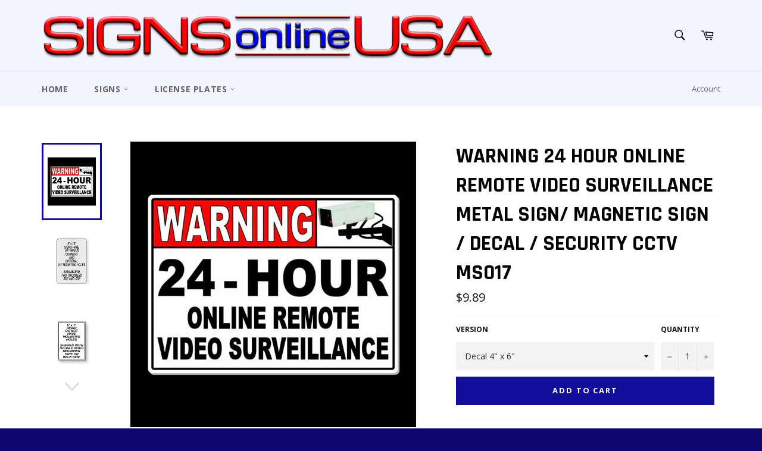

--- FILE ---
content_type: text/html; charset=utf-8
request_url: https://signsonlineusa.com/products/warning-24-hour-online-remote-video-surveillance-metal-sign-magnetic-sign-decal-yard-sign-security-cctv-ms-017-300752527
body_size: 27819
content:
<!doctype html>
<!--[if IE 9]> <html class="ie9 no-js" lang="en"> <![endif]-->
<!--[if (gt IE 9)|!(IE)]><!--> <html class="no-js" lang="en"> <!--<![endif]-->
<head>
  
<meta name="google-site-verification" content="fsj8wdEDjS92ccVU04KDHWVeqf4iNml222pUUfbCXhY" />
  
  <meta charset="utf-8">
  <meta http-equiv="X-UA-Compatible" content="IE=edge,chrome=1">
  <meta name="viewport" content="width=device-width,initial-scale=1">
  <meta name="theme-color" content="#f4f4ff">

  

  <link rel="canonical" href="https://signsonlineusa.com/products/warning-24-hour-online-remote-video-surveillance-metal-sign-magnetic-sign-decal-yard-sign-security-cctv-ms-017-300752527">
  <title>
  Warning 24 Hour Online Remote Video Surveillance Metal Sign/ Magnetic  &ndash; Signs Online USA
  </title>

  
    <meta name="description" content="Available As An Aluminum Sign / Magnetic Sign / Vinyl DecalAluminum Signs Are Available In Five Versions5&quot; x 7&quot; / 8&quot; x 12&quot; / 12&quot; x 18&quot;Treated With Ultra UV Protection To Prevent FadingPrinted directly onto the metal signSigns do not have stickers, decals, paint or vinyl letteringWon&#39;t fade, crack, peel, chip or rust.5&quot;">
  

  <!-- /snippets/social-meta-tags.liquid --><meta property="og:site_name" content="Signs Online USA">
<meta property="og:url" content="https://signsonlineusa.com/products/warning-24-hour-online-remote-video-surveillance-metal-sign-magnetic-sign-decal-yard-sign-security-cctv-ms-017-300752527">
<meta property="og:title" content="Warning 24 Hour Online Remote Video Surveillance Metal Sign/ Magnetic Sign / Decal   /  Security Cctv Ms017">
<meta property="og:type" content="product">
<meta property="og:description" content="Available As An Aluminum Sign / Magnetic Sign / Vinyl DecalAluminum Signs Are Available In Five Versions5&quot; x 7&quot; / 8&quot; x 12&quot; / 12&quot; x 18&quot;Treated With Ultra UV Protection To Prevent FadingPrinted directly onto the metal signSigns do not have stickers, decals, paint or vinyl letteringWon&#39;t fade, crack, peel, chip or rust.5&quot;"><meta property="og:price:amount" content="9.89">
  <meta property="og:price:currency" content="USD"><meta property="og:image" content="http://signsonlineusa.com/cdn/shop/products/il_fullxfull.1907319381_ons6_1024x1024.jpg?v=1644816587"><meta property="og:image" content="http://signsonlineusa.com/cdn/shop/products/il_fullxfull.3475269377_gdso_50aa6106-0cc5-4cfe-89ec-cd03cd67aa5e_1024x1024.jpg?v=1644816587"><meta property="og:image" content="http://signsonlineusa.com/cdn/shop/products/il_fullxfull.3431689910_3228_7d0524b4-aaa5-466b-8888-c18ecb14cec4_1024x1024.jpg?v=1644816587">
<meta property="og:image:secure_url" content="https://signsonlineusa.com/cdn/shop/products/il_fullxfull.1907319381_ons6_1024x1024.jpg?v=1644816587"><meta property="og:image:secure_url" content="https://signsonlineusa.com/cdn/shop/products/il_fullxfull.3475269377_gdso_50aa6106-0cc5-4cfe-89ec-cd03cd67aa5e_1024x1024.jpg?v=1644816587"><meta property="og:image:secure_url" content="https://signsonlineusa.com/cdn/shop/products/il_fullxfull.3431689910_3228_7d0524b4-aaa5-466b-8888-c18ecb14cec4_1024x1024.jpg?v=1644816587">


<meta name="twitter:card" content="summary_large_image">
<meta name="twitter:title" content="Warning 24 Hour Online Remote Video Surveillance Metal Sign/ Magnetic Sign / Decal   /  Security Cctv Ms017">
<meta name="twitter:description" content="Available As An Aluminum Sign / Magnetic Sign / Vinyl DecalAluminum Signs Are Available In Five Versions5&quot; x 7&quot; / 8&quot; x 12&quot; / 12&quot; x 18&quot;Treated With Ultra UV Protection To Prevent FadingPrinted directly onto the metal signSigns do not have stickers, decals, paint or vinyl letteringWon&#39;t fade, crack, peel, chip or rust.5&quot;">


  <script>
    document.documentElement.className = document.documentElement.className.replace('no-js', 'js');
  </script>

  <link href="//signsonlineusa.com/cdn/shop/t/1/assets/theme.scss.css?v=124730536391081610121664236940" rel="stylesheet" type="text/css" media="all" />
  
  
  
  <link href="//fonts.googleapis.com/css?family=Open+Sans:400,700" rel="stylesheet" type="text/css" media="all" />


  
    
    
    <link href="//fonts.googleapis.com/css?family=Rajdhani:400,700" rel="stylesheet" type="text/css" media="all" />
  



  <script>
    window.theme = window.theme || {};

    theme.strings = {
      stockAvailable: "1 available",
      addToCart: "Add to Cart",
      soldOut: "Sold Out",
      unavailable: "Unavailable",
      noStockAvailable: "The item could not be added to your cart because there are not enough in stock.",
      willNotShipUntil: "Will not ship until [date]",
      willBeInStockAfter: "Will be in stock after [date]",
      totalCartDiscount: "You're saving [savings]",
      addressError: "Error looking up that address",
      addressNoResults: "No results for that address",
      addressQueryLimit: "You have exceeded the Google API usage limit. Consider upgrading to a \u003ca href=\"https:\/\/developers.google.com\/maps\/premium\/usage-limits\"\u003ePremium Plan\u003c\/a\u003e.",
      authError: "There was a problem authenticating your Google Maps API Key."
    };
  </script>

  <!--[if (gt IE 9)|!(IE)]><!--><script src="//signsonlineusa.com/cdn/shop/t/1/assets/lazysizes.min.js?v=37531750901115495291508482552" async="async"></script><!--<![endif]-->
  <!--[if lte IE 9]><script src="//signsonlineusa.com/cdn/shop/t/1/assets/lazysizes.min.js?v=37531750901115495291508482552"></script><![endif]-->

  

  <!--[if (gt IE 9)|!(IE)]><!--><script src="//signsonlineusa.com/cdn/shop/t/1/assets/vendor.js?v=39418018684300761971508482552" defer="defer"></script><!--<![endif]-->
  <!--[if lt IE 9]><script src="//signsonlineusa.com/cdn/shop/t/1/assets/vendor.js?v=39418018684300761971508482552"></script><![endif]-->

  
    <script>
      window.theme = window.theme || {};
      theme.moneyFormat = "${{amount}}";
    </script>
  

  <!--[if (gt IE 9)|!(IE)]><!--><script src="//signsonlineusa.com/cdn/shop/t/1/assets/theme.js?v=5124341720877878331508482552" defer="defer"></script><!--<![endif]-->
  <!--[if lte IE 9]><script src="//signsonlineusa.com/cdn/shop/t/1/assets/theme.js?v=5124341720877878331508482552"></script><![endif]-->

  <script>window.performance && window.performance.mark && window.performance.mark('shopify.content_for_header.start');</script><meta name="google-site-verification" content="d4TDVxFMH7LIesL1OpSZs6eH1MHMLLjIy-wiaYCzBTc">
<meta id="shopify-digital-wallet" name="shopify-digital-wallet" content="/24725540/digital_wallets/dialog">
<meta name="shopify-checkout-api-token" content="6b8a54f7bd623dc2564e34725f190ca6">
<meta id="in-context-paypal-metadata" data-shop-id="24725540" data-venmo-supported="false" data-environment="production" data-locale="en_US" data-paypal-v4="true" data-currency="USD">
<link rel="alternate" type="application/json+oembed" href="https://signsonlineusa.com/products/warning-24-hour-online-remote-video-surveillance-metal-sign-magnetic-sign-decal-yard-sign-security-cctv-ms-017-300752527.oembed">
<script async="async" src="/checkouts/internal/preloads.js?locale=en-US"></script>
<link rel="preconnect" href="https://shop.app" crossorigin="anonymous">
<script async="async" src="https://shop.app/checkouts/internal/preloads.js?locale=en-US&shop_id=24725540" crossorigin="anonymous"></script>
<script id="apple-pay-shop-capabilities" type="application/json">{"shopId":24725540,"countryCode":"US","currencyCode":"USD","merchantCapabilities":["supports3DS"],"merchantId":"gid:\/\/shopify\/Shop\/24725540","merchantName":"Signs Online USA","requiredBillingContactFields":["postalAddress","email"],"requiredShippingContactFields":["postalAddress","email"],"shippingType":"shipping","supportedNetworks":["visa","masterCard","amex","discover","elo","jcb"],"total":{"type":"pending","label":"Signs Online USA","amount":"1.00"},"shopifyPaymentsEnabled":true,"supportsSubscriptions":true}</script>
<script id="shopify-features" type="application/json">{"accessToken":"6b8a54f7bd623dc2564e34725f190ca6","betas":["rich-media-storefront-analytics"],"domain":"signsonlineusa.com","predictiveSearch":true,"shopId":24725540,"locale":"en"}</script>
<script>var Shopify = Shopify || {};
Shopify.shop = "sign-warehouse-usa.myshopify.com";
Shopify.locale = "en";
Shopify.currency = {"active":"USD","rate":"1.0"};
Shopify.country = "US";
Shopify.theme = {"name":"Venture","id":6398345239,"schema_name":"Venture","schema_version":"2.3.0","theme_store_id":844,"role":"main"};
Shopify.theme.handle = "null";
Shopify.theme.style = {"id":null,"handle":null};
Shopify.cdnHost = "signsonlineusa.com/cdn";
Shopify.routes = Shopify.routes || {};
Shopify.routes.root = "/";</script>
<script type="module">!function(o){(o.Shopify=o.Shopify||{}).modules=!0}(window);</script>
<script>!function(o){function n(){var o=[];function n(){o.push(Array.prototype.slice.apply(arguments))}return n.q=o,n}var t=o.Shopify=o.Shopify||{};t.loadFeatures=n(),t.autoloadFeatures=n()}(window);</script>
<script>
  window.ShopifyPay = window.ShopifyPay || {};
  window.ShopifyPay.apiHost = "shop.app\/pay";
  window.ShopifyPay.redirectState = null;
</script>
<script id="shop-js-analytics" type="application/json">{"pageType":"product"}</script>
<script defer="defer" async type="module" src="//signsonlineusa.com/cdn/shopifycloud/shop-js/modules/v2/client.init-shop-cart-sync_BN7fPSNr.en.esm.js"></script>
<script defer="defer" async type="module" src="//signsonlineusa.com/cdn/shopifycloud/shop-js/modules/v2/chunk.common_Cbph3Kss.esm.js"></script>
<script defer="defer" async type="module" src="//signsonlineusa.com/cdn/shopifycloud/shop-js/modules/v2/chunk.modal_DKumMAJ1.esm.js"></script>
<script type="module">
  await import("//signsonlineusa.com/cdn/shopifycloud/shop-js/modules/v2/client.init-shop-cart-sync_BN7fPSNr.en.esm.js");
await import("//signsonlineusa.com/cdn/shopifycloud/shop-js/modules/v2/chunk.common_Cbph3Kss.esm.js");
await import("//signsonlineusa.com/cdn/shopifycloud/shop-js/modules/v2/chunk.modal_DKumMAJ1.esm.js");

  window.Shopify.SignInWithShop?.initShopCartSync?.({"fedCMEnabled":true,"windoidEnabled":true});

</script>
<script>
  window.Shopify = window.Shopify || {};
  if (!window.Shopify.featureAssets) window.Shopify.featureAssets = {};
  window.Shopify.featureAssets['shop-js'] = {"shop-cart-sync":["modules/v2/client.shop-cart-sync_CJVUk8Jm.en.esm.js","modules/v2/chunk.common_Cbph3Kss.esm.js","modules/v2/chunk.modal_DKumMAJ1.esm.js"],"init-fed-cm":["modules/v2/client.init-fed-cm_7Fvt41F4.en.esm.js","modules/v2/chunk.common_Cbph3Kss.esm.js","modules/v2/chunk.modal_DKumMAJ1.esm.js"],"init-shop-email-lookup-coordinator":["modules/v2/client.init-shop-email-lookup-coordinator_Cc088_bR.en.esm.js","modules/v2/chunk.common_Cbph3Kss.esm.js","modules/v2/chunk.modal_DKumMAJ1.esm.js"],"init-windoid":["modules/v2/client.init-windoid_hPopwJRj.en.esm.js","modules/v2/chunk.common_Cbph3Kss.esm.js","modules/v2/chunk.modal_DKumMAJ1.esm.js"],"shop-button":["modules/v2/client.shop-button_B0jaPSNF.en.esm.js","modules/v2/chunk.common_Cbph3Kss.esm.js","modules/v2/chunk.modal_DKumMAJ1.esm.js"],"shop-cash-offers":["modules/v2/client.shop-cash-offers_DPIskqss.en.esm.js","modules/v2/chunk.common_Cbph3Kss.esm.js","modules/v2/chunk.modal_DKumMAJ1.esm.js"],"shop-toast-manager":["modules/v2/client.shop-toast-manager_CK7RT69O.en.esm.js","modules/v2/chunk.common_Cbph3Kss.esm.js","modules/v2/chunk.modal_DKumMAJ1.esm.js"],"init-shop-cart-sync":["modules/v2/client.init-shop-cart-sync_BN7fPSNr.en.esm.js","modules/v2/chunk.common_Cbph3Kss.esm.js","modules/v2/chunk.modal_DKumMAJ1.esm.js"],"init-customer-accounts-sign-up":["modules/v2/client.init-customer-accounts-sign-up_CfPf4CXf.en.esm.js","modules/v2/client.shop-login-button_DeIztwXF.en.esm.js","modules/v2/chunk.common_Cbph3Kss.esm.js","modules/v2/chunk.modal_DKumMAJ1.esm.js"],"pay-button":["modules/v2/client.pay-button_CgIwFSYN.en.esm.js","modules/v2/chunk.common_Cbph3Kss.esm.js","modules/v2/chunk.modal_DKumMAJ1.esm.js"],"init-customer-accounts":["modules/v2/client.init-customer-accounts_DQ3x16JI.en.esm.js","modules/v2/client.shop-login-button_DeIztwXF.en.esm.js","modules/v2/chunk.common_Cbph3Kss.esm.js","modules/v2/chunk.modal_DKumMAJ1.esm.js"],"avatar":["modules/v2/client.avatar_BTnouDA3.en.esm.js"],"init-shop-for-new-customer-accounts":["modules/v2/client.init-shop-for-new-customer-accounts_CsZy_esa.en.esm.js","modules/v2/client.shop-login-button_DeIztwXF.en.esm.js","modules/v2/chunk.common_Cbph3Kss.esm.js","modules/v2/chunk.modal_DKumMAJ1.esm.js"],"shop-follow-button":["modules/v2/client.shop-follow-button_BRMJjgGd.en.esm.js","modules/v2/chunk.common_Cbph3Kss.esm.js","modules/v2/chunk.modal_DKumMAJ1.esm.js"],"checkout-modal":["modules/v2/client.checkout-modal_B9Drz_yf.en.esm.js","modules/v2/chunk.common_Cbph3Kss.esm.js","modules/v2/chunk.modal_DKumMAJ1.esm.js"],"shop-login-button":["modules/v2/client.shop-login-button_DeIztwXF.en.esm.js","modules/v2/chunk.common_Cbph3Kss.esm.js","modules/v2/chunk.modal_DKumMAJ1.esm.js"],"lead-capture":["modules/v2/client.lead-capture_DXYzFM3R.en.esm.js","modules/v2/chunk.common_Cbph3Kss.esm.js","modules/v2/chunk.modal_DKumMAJ1.esm.js"],"shop-login":["modules/v2/client.shop-login_CA5pJqmO.en.esm.js","modules/v2/chunk.common_Cbph3Kss.esm.js","modules/v2/chunk.modal_DKumMAJ1.esm.js"],"payment-terms":["modules/v2/client.payment-terms_BxzfvcZJ.en.esm.js","modules/v2/chunk.common_Cbph3Kss.esm.js","modules/v2/chunk.modal_DKumMAJ1.esm.js"]};
</script>
<script id="__st">var __st={"a":24725540,"offset":-18000,"reqid":"83da94ce-e4b3-4b83-b480-d3517e2a8109-1770004511","pageurl":"signsonlineusa.com\/products\/warning-24-hour-online-remote-video-surveillance-metal-sign-magnetic-sign-decal-yard-sign-security-cctv-ms-017-300752527","u":"8810178891fa","p":"product","rtyp":"product","rid":6628486742087};</script>
<script>window.ShopifyPaypalV4VisibilityTracking = true;</script>
<script id="captcha-bootstrap">!function(){'use strict';const t='contact',e='account',n='new_comment',o=[[t,t],['blogs',n],['comments',n],[t,'customer']],c=[[e,'customer_login'],[e,'guest_login'],[e,'recover_customer_password'],[e,'create_customer']],r=t=>t.map((([t,e])=>`form[action*='/${t}']:not([data-nocaptcha='true']) input[name='form_type'][value='${e}']`)).join(','),a=t=>()=>t?[...document.querySelectorAll(t)].map((t=>t.form)):[];function s(){const t=[...o],e=r(t);return a(e)}const i='password',u='form_key',d=['recaptcha-v3-token','g-recaptcha-response','h-captcha-response',i],f=()=>{try{return window.sessionStorage}catch{return}},m='__shopify_v',_=t=>t.elements[u];function p(t,e,n=!1){try{const o=window.sessionStorage,c=JSON.parse(o.getItem(e)),{data:r}=function(t){const{data:e,action:n}=t;return t[m]||n?{data:e,action:n}:{data:t,action:n}}(c);for(const[e,n]of Object.entries(r))t.elements[e]&&(t.elements[e].value=n);n&&o.removeItem(e)}catch(o){console.error('form repopulation failed',{error:o})}}const l='form_type',E='cptcha';function T(t){t.dataset[E]=!0}const w=window,h=w.document,L='Shopify',v='ce_forms',y='captcha';let A=!1;((t,e)=>{const n=(g='f06e6c50-85a8-45c8-87d0-21a2b65856fe',I='https://cdn.shopify.com/shopifycloud/storefront-forms-hcaptcha/ce_storefront_forms_captcha_hcaptcha.v1.5.2.iife.js',D={infoText:'Protected by hCaptcha',privacyText:'Privacy',termsText:'Terms'},(t,e,n)=>{const o=w[L][v],c=o.bindForm;if(c)return c(t,g,e,D).then(n);var r;o.q.push([[t,g,e,D],n]),r=I,A||(h.body.append(Object.assign(h.createElement('script'),{id:'captcha-provider',async:!0,src:r})),A=!0)});var g,I,D;w[L]=w[L]||{},w[L][v]=w[L][v]||{},w[L][v].q=[],w[L][y]=w[L][y]||{},w[L][y].protect=function(t,e){n(t,void 0,e),T(t)},Object.freeze(w[L][y]),function(t,e,n,w,h,L){const[v,y,A,g]=function(t,e,n){const i=e?o:[],u=t?c:[],d=[...i,...u],f=r(d),m=r(i),_=r(d.filter((([t,e])=>n.includes(e))));return[a(f),a(m),a(_),s()]}(w,h,L),I=t=>{const e=t.target;return e instanceof HTMLFormElement?e:e&&e.form},D=t=>v().includes(t);t.addEventListener('submit',(t=>{const e=I(t);if(!e)return;const n=D(e)&&!e.dataset.hcaptchaBound&&!e.dataset.recaptchaBound,o=_(e),c=g().includes(e)&&(!o||!o.value);(n||c)&&t.preventDefault(),c&&!n&&(function(t){try{if(!f())return;!function(t){const e=f();if(!e)return;const n=_(t);if(!n)return;const o=n.value;o&&e.removeItem(o)}(t);const e=Array.from(Array(32),(()=>Math.random().toString(36)[2])).join('');!function(t,e){_(t)||t.append(Object.assign(document.createElement('input'),{type:'hidden',name:u})),t.elements[u].value=e}(t,e),function(t,e){const n=f();if(!n)return;const o=[...t.querySelectorAll(`input[type='${i}']`)].map((({name:t})=>t)),c=[...d,...o],r={};for(const[a,s]of new FormData(t).entries())c.includes(a)||(r[a]=s);n.setItem(e,JSON.stringify({[m]:1,action:t.action,data:r}))}(t,e)}catch(e){console.error('failed to persist form',e)}}(e),e.submit())}));const S=(t,e)=>{t&&!t.dataset[E]&&(n(t,e.some((e=>e===t))),T(t))};for(const o of['focusin','change'])t.addEventListener(o,(t=>{const e=I(t);D(e)&&S(e,y())}));const B=e.get('form_key'),M=e.get(l),P=B&&M;t.addEventListener('DOMContentLoaded',(()=>{const t=y();if(P)for(const e of t)e.elements[l].value===M&&p(e,B);[...new Set([...A(),...v().filter((t=>'true'===t.dataset.shopifyCaptcha))])].forEach((e=>S(e,t)))}))}(h,new URLSearchParams(w.location.search),n,t,e,['guest_login'])})(!0,!1)}();</script>
<script integrity="sha256-4kQ18oKyAcykRKYeNunJcIwy7WH5gtpwJnB7kiuLZ1E=" data-source-attribution="shopify.loadfeatures" defer="defer" src="//signsonlineusa.com/cdn/shopifycloud/storefront/assets/storefront/load_feature-a0a9edcb.js" crossorigin="anonymous"></script>
<script crossorigin="anonymous" defer="defer" src="//signsonlineusa.com/cdn/shopifycloud/storefront/assets/shopify_pay/storefront-65b4c6d7.js?v=20250812"></script>
<script data-source-attribution="shopify.dynamic_checkout.dynamic.init">var Shopify=Shopify||{};Shopify.PaymentButton=Shopify.PaymentButton||{isStorefrontPortableWallets:!0,init:function(){window.Shopify.PaymentButton.init=function(){};var t=document.createElement("script");t.src="https://signsonlineusa.com/cdn/shopifycloud/portable-wallets/latest/portable-wallets.en.js",t.type="module",document.head.appendChild(t)}};
</script>
<script data-source-attribution="shopify.dynamic_checkout.buyer_consent">
  function portableWalletsHideBuyerConsent(e){var t=document.getElementById("shopify-buyer-consent"),n=document.getElementById("shopify-subscription-policy-button");t&&n&&(t.classList.add("hidden"),t.setAttribute("aria-hidden","true"),n.removeEventListener("click",e))}function portableWalletsShowBuyerConsent(e){var t=document.getElementById("shopify-buyer-consent"),n=document.getElementById("shopify-subscription-policy-button");t&&n&&(t.classList.remove("hidden"),t.removeAttribute("aria-hidden"),n.addEventListener("click",e))}window.Shopify?.PaymentButton&&(window.Shopify.PaymentButton.hideBuyerConsent=portableWalletsHideBuyerConsent,window.Shopify.PaymentButton.showBuyerConsent=portableWalletsShowBuyerConsent);
</script>
<script data-source-attribution="shopify.dynamic_checkout.cart.bootstrap">document.addEventListener("DOMContentLoaded",(function(){function t(){return document.querySelector("shopify-accelerated-checkout-cart, shopify-accelerated-checkout")}if(t())Shopify.PaymentButton.init();else{new MutationObserver((function(e,n){t()&&(Shopify.PaymentButton.init(),n.disconnect())})).observe(document.body,{childList:!0,subtree:!0})}}));
</script>
<link id="shopify-accelerated-checkout-styles" rel="stylesheet" media="screen" href="https://signsonlineusa.com/cdn/shopifycloud/portable-wallets/latest/accelerated-checkout-backwards-compat.css" crossorigin="anonymous">
<style id="shopify-accelerated-checkout-cart">
        #shopify-buyer-consent {
  margin-top: 1em;
  display: inline-block;
  width: 100%;
}

#shopify-buyer-consent.hidden {
  display: none;
}

#shopify-subscription-policy-button {
  background: none;
  border: none;
  padding: 0;
  text-decoration: underline;
  font-size: inherit;
  cursor: pointer;
}

#shopify-subscription-policy-button::before {
  box-shadow: none;
}

      </style>

<script>window.performance && window.performance.mark && window.performance.mark('shopify.content_for_header.end');</script>
<link href="https://monorail-edge.shopifysvc.com" rel="dns-prefetch">
<script>(function(){if ("sendBeacon" in navigator && "performance" in window) {try {var session_token_from_headers = performance.getEntriesByType('navigation')[0].serverTiming.find(x => x.name == '_s').description;} catch {var session_token_from_headers = undefined;}var session_cookie_matches = document.cookie.match(/_shopify_s=([^;]*)/);var session_token_from_cookie = session_cookie_matches && session_cookie_matches.length === 2 ? session_cookie_matches[1] : "";var session_token = session_token_from_headers || session_token_from_cookie || "";function handle_abandonment_event(e) {var entries = performance.getEntries().filter(function(entry) {return /monorail-edge.shopifysvc.com/.test(entry.name);});if (!window.abandonment_tracked && entries.length === 0) {window.abandonment_tracked = true;var currentMs = Date.now();var navigation_start = performance.timing.navigationStart;var payload = {shop_id: 24725540,url: window.location.href,navigation_start,duration: currentMs - navigation_start,session_token,page_type: "product"};window.navigator.sendBeacon("https://monorail-edge.shopifysvc.com/v1/produce", JSON.stringify({schema_id: "online_store_buyer_site_abandonment/1.1",payload: payload,metadata: {event_created_at_ms: currentMs,event_sent_at_ms: currentMs}}));}}window.addEventListener('pagehide', handle_abandonment_event);}}());</script>
<script id="web-pixels-manager-setup">(function e(e,d,r,n,o){if(void 0===o&&(o={}),!Boolean(null===(a=null===(i=window.Shopify)||void 0===i?void 0:i.analytics)||void 0===a?void 0:a.replayQueue)){var i,a;window.Shopify=window.Shopify||{};var t=window.Shopify;t.analytics=t.analytics||{};var s=t.analytics;s.replayQueue=[],s.publish=function(e,d,r){return s.replayQueue.push([e,d,r]),!0};try{self.performance.mark("wpm:start")}catch(e){}var l=function(){var e={modern:/Edge?\/(1{2}[4-9]|1[2-9]\d|[2-9]\d{2}|\d{4,})\.\d+(\.\d+|)|Firefox\/(1{2}[4-9]|1[2-9]\d|[2-9]\d{2}|\d{4,})\.\d+(\.\d+|)|Chrom(ium|e)\/(9{2}|\d{3,})\.\d+(\.\d+|)|(Maci|X1{2}).+ Version\/(15\.\d+|(1[6-9]|[2-9]\d|\d{3,})\.\d+)([,.]\d+|)( \(\w+\)|)( Mobile\/\w+|) Safari\/|Chrome.+OPR\/(9{2}|\d{3,})\.\d+\.\d+|(CPU[ +]OS|iPhone[ +]OS|CPU[ +]iPhone|CPU IPhone OS|CPU iPad OS)[ +]+(15[._]\d+|(1[6-9]|[2-9]\d|\d{3,})[._]\d+)([._]\d+|)|Android:?[ /-](13[3-9]|1[4-9]\d|[2-9]\d{2}|\d{4,})(\.\d+|)(\.\d+|)|Android.+Firefox\/(13[5-9]|1[4-9]\d|[2-9]\d{2}|\d{4,})\.\d+(\.\d+|)|Android.+Chrom(ium|e)\/(13[3-9]|1[4-9]\d|[2-9]\d{2}|\d{4,})\.\d+(\.\d+|)|SamsungBrowser\/([2-9]\d|\d{3,})\.\d+/,legacy:/Edge?\/(1[6-9]|[2-9]\d|\d{3,})\.\d+(\.\d+|)|Firefox\/(5[4-9]|[6-9]\d|\d{3,})\.\d+(\.\d+|)|Chrom(ium|e)\/(5[1-9]|[6-9]\d|\d{3,})\.\d+(\.\d+|)([\d.]+$|.*Safari\/(?![\d.]+ Edge\/[\d.]+$))|(Maci|X1{2}).+ Version\/(10\.\d+|(1[1-9]|[2-9]\d|\d{3,})\.\d+)([,.]\d+|)( \(\w+\)|)( Mobile\/\w+|) Safari\/|Chrome.+OPR\/(3[89]|[4-9]\d|\d{3,})\.\d+\.\d+|(CPU[ +]OS|iPhone[ +]OS|CPU[ +]iPhone|CPU IPhone OS|CPU iPad OS)[ +]+(10[._]\d+|(1[1-9]|[2-9]\d|\d{3,})[._]\d+)([._]\d+|)|Android:?[ /-](13[3-9]|1[4-9]\d|[2-9]\d{2}|\d{4,})(\.\d+|)(\.\d+|)|Mobile Safari.+OPR\/([89]\d|\d{3,})\.\d+\.\d+|Android.+Firefox\/(13[5-9]|1[4-9]\d|[2-9]\d{2}|\d{4,})\.\d+(\.\d+|)|Android.+Chrom(ium|e)\/(13[3-9]|1[4-9]\d|[2-9]\d{2}|\d{4,})\.\d+(\.\d+|)|Android.+(UC? ?Browser|UCWEB|U3)[ /]?(15\.([5-9]|\d{2,})|(1[6-9]|[2-9]\d|\d{3,})\.\d+)\.\d+|SamsungBrowser\/(5\.\d+|([6-9]|\d{2,})\.\d+)|Android.+MQ{2}Browser\/(14(\.(9|\d{2,})|)|(1[5-9]|[2-9]\d|\d{3,})(\.\d+|))(\.\d+|)|K[Aa][Ii]OS\/(3\.\d+|([4-9]|\d{2,})\.\d+)(\.\d+|)/},d=e.modern,r=e.legacy,n=navigator.userAgent;return n.match(d)?"modern":n.match(r)?"legacy":"unknown"}(),u="modern"===l?"modern":"legacy",c=(null!=n?n:{modern:"",legacy:""})[u],f=function(e){return[e.baseUrl,"/wpm","/b",e.hashVersion,"modern"===e.buildTarget?"m":"l",".js"].join("")}({baseUrl:d,hashVersion:r,buildTarget:u}),m=function(e){var d=e.version,r=e.bundleTarget,n=e.surface,o=e.pageUrl,i=e.monorailEndpoint;return{emit:function(e){var a=e.status,t=e.errorMsg,s=(new Date).getTime(),l=JSON.stringify({metadata:{event_sent_at_ms:s},events:[{schema_id:"web_pixels_manager_load/3.1",payload:{version:d,bundle_target:r,page_url:o,status:a,surface:n,error_msg:t},metadata:{event_created_at_ms:s}}]});if(!i)return console&&console.warn&&console.warn("[Web Pixels Manager] No Monorail endpoint provided, skipping logging."),!1;try{return self.navigator.sendBeacon.bind(self.navigator)(i,l)}catch(e){}var u=new XMLHttpRequest;try{return u.open("POST",i,!0),u.setRequestHeader("Content-Type","text/plain"),u.send(l),!0}catch(e){return console&&console.warn&&console.warn("[Web Pixels Manager] Got an unhandled error while logging to Monorail."),!1}}}}({version:r,bundleTarget:l,surface:e.surface,pageUrl:self.location.href,monorailEndpoint:e.monorailEndpoint});try{o.browserTarget=l,function(e){var d=e.src,r=e.async,n=void 0===r||r,o=e.onload,i=e.onerror,a=e.sri,t=e.scriptDataAttributes,s=void 0===t?{}:t,l=document.createElement("script"),u=document.querySelector("head"),c=document.querySelector("body");if(l.async=n,l.src=d,a&&(l.integrity=a,l.crossOrigin="anonymous"),s)for(var f in s)if(Object.prototype.hasOwnProperty.call(s,f))try{l.dataset[f]=s[f]}catch(e){}if(o&&l.addEventListener("load",o),i&&l.addEventListener("error",i),u)u.appendChild(l);else{if(!c)throw new Error("Did not find a head or body element to append the script");c.appendChild(l)}}({src:f,async:!0,onload:function(){if(!function(){var e,d;return Boolean(null===(d=null===(e=window.Shopify)||void 0===e?void 0:e.analytics)||void 0===d?void 0:d.initialized)}()){var d=window.webPixelsManager.init(e)||void 0;if(d){var r=window.Shopify.analytics;r.replayQueue.forEach((function(e){var r=e[0],n=e[1],o=e[2];d.publishCustomEvent(r,n,o)})),r.replayQueue=[],r.publish=d.publishCustomEvent,r.visitor=d.visitor,r.initialized=!0}}},onerror:function(){return m.emit({status:"failed",errorMsg:"".concat(f," has failed to load")})},sri:function(e){var d=/^sha384-[A-Za-z0-9+/=]+$/;return"string"==typeof e&&d.test(e)}(c)?c:"",scriptDataAttributes:o}),m.emit({status:"loading"})}catch(e){m.emit({status:"failed",errorMsg:(null==e?void 0:e.message)||"Unknown error"})}}})({shopId: 24725540,storefrontBaseUrl: "https://signsonlineusa.com",extensionsBaseUrl: "https://extensions.shopifycdn.com/cdn/shopifycloud/web-pixels-manager",monorailEndpoint: "https://monorail-edge.shopifysvc.com/unstable/produce_batch",surface: "storefront-renderer",enabledBetaFlags: ["2dca8a86"],webPixelsConfigList: [{"id":"283836487","configuration":"{\"config\":\"{\\\"pixel_id\\\":\\\"GT-NNQWK5D\\\",\\\"target_country\\\":\\\"US\\\",\\\"gtag_events\\\":[{\\\"type\\\":\\\"purchase\\\",\\\"action_label\\\":\\\"MC-JQMVDHFQ5M\\\"},{\\\"type\\\":\\\"page_view\\\",\\\"action_label\\\":\\\"MC-JQMVDHFQ5M\\\"},{\\\"type\\\":\\\"view_item\\\",\\\"action_label\\\":\\\"MC-JQMVDHFQ5M\\\"}],\\\"enable_monitoring_mode\\\":false}\"}","eventPayloadVersion":"v1","runtimeContext":"OPEN","scriptVersion":"b2a88bafab3e21179ed38636efcd8a93","type":"APP","apiClientId":1780363,"privacyPurposes":[],"dataSharingAdjustments":{"protectedCustomerApprovalScopes":["read_customer_address","read_customer_email","read_customer_name","read_customer_personal_data","read_customer_phone"]}},{"id":"66650183","eventPayloadVersion":"v1","runtimeContext":"LAX","scriptVersion":"1","type":"CUSTOM","privacyPurposes":["ANALYTICS"],"name":"Google Analytics tag (migrated)"},{"id":"shopify-app-pixel","configuration":"{}","eventPayloadVersion":"v1","runtimeContext":"STRICT","scriptVersion":"0450","apiClientId":"shopify-pixel","type":"APP","privacyPurposes":["ANALYTICS","MARKETING"]},{"id":"shopify-custom-pixel","eventPayloadVersion":"v1","runtimeContext":"LAX","scriptVersion":"0450","apiClientId":"shopify-pixel","type":"CUSTOM","privacyPurposes":["ANALYTICS","MARKETING"]}],isMerchantRequest: false,initData: {"shop":{"name":"Signs Online USA","paymentSettings":{"currencyCode":"USD"},"myshopifyDomain":"sign-warehouse-usa.myshopify.com","countryCode":"US","storefrontUrl":"https:\/\/signsonlineusa.com"},"customer":null,"cart":null,"checkout":null,"productVariants":[{"price":{"amount":9.89,"currencyCode":"USD"},"product":{"title":"Warning 24 Hour Online Remote Video Surveillance Metal Sign\/ Magnetic Sign \/ Decal   \/  Security Cctv Ms017","vendor":"Signs Online USA","id":"6628486742087","untranslatedTitle":"Warning 24 Hour Online Remote Video Surveillance Metal Sign\/ Magnetic Sign \/ Decal   \/  Security Cctv Ms017","url":"\/products\/warning-24-hour-online-remote-video-surveillance-metal-sign-magnetic-sign-decal-yard-sign-security-cctv-ms-017-300752527","type":""},"id":"39595271782471","image":{"src":"\/\/signsonlineusa.com\/cdn\/shop\/products\/il_fullxfull.1907319381_ons6.jpg?v=1644816587"},"sku":"1-D-4X6-1","title":"Decal 4\" x 6\"","untranslatedTitle":"Decal 4\" x 6\""},{"price":{"amount":10.89,"currencyCode":"USD"},"product":{"title":"Warning 24 Hour Online Remote Video Surveillance Metal Sign\/ Magnetic Sign \/ Decal   \/  Security Cctv Ms017","vendor":"Signs Online USA","id":"6628486742087","untranslatedTitle":"Warning 24 Hour Online Remote Video Surveillance Metal Sign\/ Magnetic Sign \/ Decal   \/  Security Cctv Ms017","url":"\/products\/warning-24-hour-online-remote-video-surveillance-metal-sign-magnetic-sign-decal-yard-sign-security-cctv-ms-017-300752527","type":""},"id":"39904249577543","image":{"src":"\/\/signsonlineusa.com\/cdn\/shop\/products\/il_fullxfull.1907319381_ons6.jpg?v=1644816587"},"sku":null,"title":"Sign 5\" x 7\"","untranslatedTitle":"Sign 5\" x 7\""},{"price":{"amount":14.89,"currencyCode":"USD"},"product":{"title":"Warning 24 Hour Online Remote Video Surveillance Metal Sign\/ Magnetic Sign \/ Decal   \/  Security Cctv Ms017","vendor":"Signs Online USA","id":"6628486742087","untranslatedTitle":"Warning 24 Hour Online Remote Video Surveillance Metal Sign\/ Magnetic Sign \/ Decal   \/  Security Cctv Ms017","url":"\/products\/warning-24-hour-online-remote-video-surveillance-metal-sign-magnetic-sign-decal-yard-sign-security-cctv-ms-017-300752527","type":""},"id":"39595271815239","image":{"src":"\/\/signsonlineusa.com\/cdn\/shop\/products\/il_fullxfull.1907319381_ons6.jpg?v=1644816587"},"sku":null,"title":"Magnetic Sign 5\" x 7\"","untranslatedTitle":"Magnetic Sign 5\" x 7\""},{"price":{"amount":16.89,"currencyCode":"USD"},"product":{"title":"Warning 24 Hour Online Remote Video Surveillance Metal Sign\/ Magnetic Sign \/ Decal   \/  Security Cctv Ms017","vendor":"Signs Online USA","id":"6628486742087","untranslatedTitle":"Warning 24 Hour Online Remote Video Surveillance Metal Sign\/ Magnetic Sign \/ Decal   \/  Security Cctv Ms017","url":"\/products\/warning-24-hour-online-remote-video-surveillance-metal-sign-magnetic-sign-decal-yard-sign-security-cctv-ms-017-300752527","type":""},"id":"39595271848007","image":{"src":"\/\/signsonlineusa.com\/cdn\/shop\/products\/il_fullxfull.1907319381_ons6.jpg?v=1644816587"},"sku":null,"title":"Magnetic Sign 7\" x 10\"","untranslatedTitle":"Magnetic Sign 7\" x 10\""},{"price":{"amount":15.89,"currencyCode":"USD"},"product":{"title":"Warning 24 Hour Online Remote Video Surveillance Metal Sign\/ Magnetic Sign \/ Decal   \/  Security Cctv Ms017","vendor":"Signs Online USA","id":"6628486742087","untranslatedTitle":"Warning 24 Hour Online Remote Video Surveillance Metal Sign\/ Magnetic Sign \/ Decal   \/  Security Cctv Ms017","url":"\/products\/warning-24-hour-online-remote-video-surveillance-metal-sign-magnetic-sign-decal-yard-sign-security-cctv-ms-017-300752527","type":""},"id":"39904249610311","image":{"src":"\/\/signsonlineusa.com\/cdn\/shop\/products\/il_fullxfull.1907319381_ons6.jpg?v=1644816587"},"sku":null,"title":"Sign 8\" x 12\" .025 w\/ Holes","untranslatedTitle":"Sign 8\" x 12\" .025 w\/ Holes"},{"price":{"amount":16.89,"currencyCode":"USD"},"product":{"title":"Warning 24 Hour Online Remote Video Surveillance Metal Sign\/ Magnetic Sign \/ Decal   \/  Security Cctv Ms017","vendor":"Signs Online USA","id":"6628486742087","untranslatedTitle":"Warning 24 Hour Online Remote Video Surveillance Metal Sign\/ Magnetic Sign \/ Decal   \/  Security Cctv Ms017","url":"\/products\/warning-24-hour-online-remote-video-surveillance-metal-sign-magnetic-sign-decal-yard-sign-security-cctv-ms-017-300752527","type":""},"id":"39904249643079","image":{"src":"\/\/signsonlineusa.com\/cdn\/shop\/products\/il_fullxfull.1907319381_ons6.jpg?v=1644816587"},"sku":null,"title":"Sign 8\" x 12\" .025 No Holes","untranslatedTitle":"Sign 8\" x 12\" .025 No Holes"},{"price":{"amount":17.89,"currencyCode":"USD"},"product":{"title":"Warning 24 Hour Online Remote Video Surveillance Metal Sign\/ Magnetic Sign \/ Decal   \/  Security Cctv Ms017","vendor":"Signs Online USA","id":"6628486742087","untranslatedTitle":"Warning 24 Hour Online Remote Video Surveillance Metal Sign\/ Magnetic Sign \/ Decal   \/  Security Cctv Ms017","url":"\/products\/warning-24-hour-online-remote-video-surveillance-metal-sign-magnetic-sign-decal-yard-sign-security-cctv-ms-017-300752527","type":""},"id":"39904249675847","image":{"src":"\/\/signsonlineusa.com\/cdn\/shop\/products\/il_fullxfull.1907319381_ons6.jpg?v=1644816587"},"sku":null,"title":"Sign 8\" x 12\" .032 w\/ Holes","untranslatedTitle":"Sign 8\" x 12\" .032 w\/ Holes"},{"price":{"amount":34.89,"currencyCode":"USD"},"product":{"title":"Warning 24 Hour Online Remote Video Surveillance Metal Sign\/ Magnetic Sign \/ Decal   \/  Security Cctv Ms017","vendor":"Signs Online USA","id":"6628486742087","untranslatedTitle":"Warning 24 Hour Online Remote Video Surveillance Metal Sign\/ Magnetic Sign \/ Decal   \/  Security Cctv Ms017","url":"\/products\/warning-24-hour-online-remote-video-surveillance-metal-sign-magnetic-sign-decal-yard-sign-security-cctv-ms-017-300752527","type":""},"id":"39904249708615","image":{"src":"\/\/signsonlineusa.com\/cdn\/shop\/products\/il_fullxfull.1907319381_ons6.jpg?v=1644816587"},"sku":null,"title":"Sign 12\" x 18\" .032 w\/ Holes","untranslatedTitle":"Sign 12\" x 18\" .032 w\/ Holes"}],"purchasingCompany":null},},"https://signsonlineusa.com/cdn","1d2a099fw23dfb22ep557258f5m7a2edbae",{"modern":"","legacy":""},{"shopId":"24725540","storefrontBaseUrl":"https:\/\/signsonlineusa.com","extensionBaseUrl":"https:\/\/extensions.shopifycdn.com\/cdn\/shopifycloud\/web-pixels-manager","surface":"storefront-renderer","enabledBetaFlags":"[\"2dca8a86\"]","isMerchantRequest":"false","hashVersion":"1d2a099fw23dfb22ep557258f5m7a2edbae","publish":"custom","events":"[[\"page_viewed\",{}],[\"product_viewed\",{\"productVariant\":{\"price\":{\"amount\":9.89,\"currencyCode\":\"USD\"},\"product\":{\"title\":\"Warning 24 Hour Online Remote Video Surveillance Metal Sign\/ Magnetic Sign \/ Decal   \/  Security Cctv Ms017\",\"vendor\":\"Signs Online USA\",\"id\":\"6628486742087\",\"untranslatedTitle\":\"Warning 24 Hour Online Remote Video Surveillance Metal Sign\/ Magnetic Sign \/ Decal   \/  Security Cctv Ms017\",\"url\":\"\/products\/warning-24-hour-online-remote-video-surveillance-metal-sign-magnetic-sign-decal-yard-sign-security-cctv-ms-017-300752527\",\"type\":\"\"},\"id\":\"39595271782471\",\"image\":{\"src\":\"\/\/signsonlineusa.com\/cdn\/shop\/products\/il_fullxfull.1907319381_ons6.jpg?v=1644816587\"},\"sku\":\"1-D-4X6-1\",\"title\":\"Decal 4\\\" x 6\\\"\",\"untranslatedTitle\":\"Decal 4\\\" x 6\\\"\"}}]]"});</script><script>
  window.ShopifyAnalytics = window.ShopifyAnalytics || {};
  window.ShopifyAnalytics.meta = window.ShopifyAnalytics.meta || {};
  window.ShopifyAnalytics.meta.currency = 'USD';
  var meta = {"product":{"id":6628486742087,"gid":"gid:\/\/shopify\/Product\/6628486742087","vendor":"Signs Online USA","type":"","handle":"warning-24-hour-online-remote-video-surveillance-metal-sign-magnetic-sign-decal-yard-sign-security-cctv-ms-017-300752527","variants":[{"id":39595271782471,"price":989,"name":"Warning 24 Hour Online Remote Video Surveillance Metal Sign\/ Magnetic Sign \/ Decal   \/  Security Cctv Ms017 - Decal 4\" x 6\"","public_title":"Decal 4\" x 6\"","sku":"1-D-4X6-1"},{"id":39904249577543,"price":1089,"name":"Warning 24 Hour Online Remote Video Surveillance Metal Sign\/ Magnetic Sign \/ Decal   \/  Security Cctv Ms017 - Sign 5\" x 7\"","public_title":"Sign 5\" x 7\"","sku":null},{"id":39595271815239,"price":1489,"name":"Warning 24 Hour Online Remote Video Surveillance Metal Sign\/ Magnetic Sign \/ Decal   \/  Security Cctv Ms017 - Magnetic Sign 5\" x 7\"","public_title":"Magnetic Sign 5\" x 7\"","sku":null},{"id":39595271848007,"price":1689,"name":"Warning 24 Hour Online Remote Video Surveillance Metal Sign\/ Magnetic Sign \/ Decal   \/  Security Cctv Ms017 - Magnetic Sign 7\" x 10\"","public_title":"Magnetic Sign 7\" x 10\"","sku":null},{"id":39904249610311,"price":1589,"name":"Warning 24 Hour Online Remote Video Surveillance Metal Sign\/ Magnetic Sign \/ Decal   \/  Security Cctv Ms017 - Sign 8\" x 12\" .025 w\/ Holes","public_title":"Sign 8\" x 12\" .025 w\/ Holes","sku":null},{"id":39904249643079,"price":1689,"name":"Warning 24 Hour Online Remote Video Surveillance Metal Sign\/ Magnetic Sign \/ Decal   \/  Security Cctv Ms017 - Sign 8\" x 12\" .025 No Holes","public_title":"Sign 8\" x 12\" .025 No Holes","sku":null},{"id":39904249675847,"price":1789,"name":"Warning 24 Hour Online Remote Video Surveillance Metal Sign\/ Magnetic Sign \/ Decal   \/  Security Cctv Ms017 - Sign 8\" x 12\" .032 w\/ Holes","public_title":"Sign 8\" x 12\" .032 w\/ Holes","sku":null},{"id":39904249708615,"price":3489,"name":"Warning 24 Hour Online Remote Video Surveillance Metal Sign\/ Magnetic Sign \/ Decal   \/  Security Cctv Ms017 - Sign 12\" x 18\" .032 w\/ Holes","public_title":"Sign 12\" x 18\" .032 w\/ Holes","sku":null}],"remote":false},"page":{"pageType":"product","resourceType":"product","resourceId":6628486742087,"requestId":"83da94ce-e4b3-4b83-b480-d3517e2a8109-1770004511"}};
  for (var attr in meta) {
    window.ShopifyAnalytics.meta[attr] = meta[attr];
  }
</script>
<script class="analytics">
  (function () {
    var customDocumentWrite = function(content) {
      var jquery = null;

      if (window.jQuery) {
        jquery = window.jQuery;
      } else if (window.Checkout && window.Checkout.$) {
        jquery = window.Checkout.$;
      }

      if (jquery) {
        jquery('body').append(content);
      }
    };

    var hasLoggedConversion = function(token) {
      if (token) {
        return document.cookie.indexOf('loggedConversion=' + token) !== -1;
      }
      return false;
    }

    var setCookieIfConversion = function(token) {
      if (token) {
        var twoMonthsFromNow = new Date(Date.now());
        twoMonthsFromNow.setMonth(twoMonthsFromNow.getMonth() + 2);

        document.cookie = 'loggedConversion=' + token + '; expires=' + twoMonthsFromNow;
      }
    }

    var trekkie = window.ShopifyAnalytics.lib = window.trekkie = window.trekkie || [];
    if (trekkie.integrations) {
      return;
    }
    trekkie.methods = [
      'identify',
      'page',
      'ready',
      'track',
      'trackForm',
      'trackLink'
    ];
    trekkie.factory = function(method) {
      return function() {
        var args = Array.prototype.slice.call(arguments);
        args.unshift(method);
        trekkie.push(args);
        return trekkie;
      };
    };
    for (var i = 0; i < trekkie.methods.length; i++) {
      var key = trekkie.methods[i];
      trekkie[key] = trekkie.factory(key);
    }
    trekkie.load = function(config) {
      trekkie.config = config || {};
      trekkie.config.initialDocumentCookie = document.cookie;
      var first = document.getElementsByTagName('script')[0];
      var script = document.createElement('script');
      script.type = 'text/javascript';
      script.onerror = function(e) {
        var scriptFallback = document.createElement('script');
        scriptFallback.type = 'text/javascript';
        scriptFallback.onerror = function(error) {
                var Monorail = {
      produce: function produce(monorailDomain, schemaId, payload) {
        var currentMs = new Date().getTime();
        var event = {
          schema_id: schemaId,
          payload: payload,
          metadata: {
            event_created_at_ms: currentMs,
            event_sent_at_ms: currentMs
          }
        };
        return Monorail.sendRequest("https://" + monorailDomain + "/v1/produce", JSON.stringify(event));
      },
      sendRequest: function sendRequest(endpointUrl, payload) {
        // Try the sendBeacon API
        if (window && window.navigator && typeof window.navigator.sendBeacon === 'function' && typeof window.Blob === 'function' && !Monorail.isIos12()) {
          var blobData = new window.Blob([payload], {
            type: 'text/plain'
          });

          if (window.navigator.sendBeacon(endpointUrl, blobData)) {
            return true;
          } // sendBeacon was not successful

        } // XHR beacon

        var xhr = new XMLHttpRequest();

        try {
          xhr.open('POST', endpointUrl);
          xhr.setRequestHeader('Content-Type', 'text/plain');
          xhr.send(payload);
        } catch (e) {
          console.log(e);
        }

        return false;
      },
      isIos12: function isIos12() {
        return window.navigator.userAgent.lastIndexOf('iPhone; CPU iPhone OS 12_') !== -1 || window.navigator.userAgent.lastIndexOf('iPad; CPU OS 12_') !== -1;
      }
    };
    Monorail.produce('monorail-edge.shopifysvc.com',
      'trekkie_storefront_load_errors/1.1',
      {shop_id: 24725540,
      theme_id: 6398345239,
      app_name: "storefront",
      context_url: window.location.href,
      source_url: "//signsonlineusa.com/cdn/s/trekkie.storefront.c59ea00e0474b293ae6629561379568a2d7c4bba.min.js"});

        };
        scriptFallback.async = true;
        scriptFallback.src = '//signsonlineusa.com/cdn/s/trekkie.storefront.c59ea00e0474b293ae6629561379568a2d7c4bba.min.js';
        first.parentNode.insertBefore(scriptFallback, first);
      };
      script.async = true;
      script.src = '//signsonlineusa.com/cdn/s/trekkie.storefront.c59ea00e0474b293ae6629561379568a2d7c4bba.min.js';
      first.parentNode.insertBefore(script, first);
    };
    trekkie.load(
      {"Trekkie":{"appName":"storefront","development":false,"defaultAttributes":{"shopId":24725540,"isMerchantRequest":null,"themeId":6398345239,"themeCityHash":"17698574164985980809","contentLanguage":"en","currency":"USD","eventMetadataId":"3bf67aaa-4cd8-460a-8039-b7412829fded"},"isServerSideCookieWritingEnabled":true,"monorailRegion":"shop_domain","enabledBetaFlags":["65f19447","b5387b81"]},"Session Attribution":{},"S2S":{"facebookCapiEnabled":false,"source":"trekkie-storefront-renderer","apiClientId":580111}}
    );

    var loaded = false;
    trekkie.ready(function() {
      if (loaded) return;
      loaded = true;

      window.ShopifyAnalytics.lib = window.trekkie;

      var originalDocumentWrite = document.write;
      document.write = customDocumentWrite;
      try { window.ShopifyAnalytics.merchantGoogleAnalytics.call(this); } catch(error) {};
      document.write = originalDocumentWrite;

      window.ShopifyAnalytics.lib.page(null,{"pageType":"product","resourceType":"product","resourceId":6628486742087,"requestId":"83da94ce-e4b3-4b83-b480-d3517e2a8109-1770004511","shopifyEmitted":true});

      var match = window.location.pathname.match(/checkouts\/(.+)\/(thank_you|post_purchase)/)
      var token = match? match[1]: undefined;
      if (!hasLoggedConversion(token)) {
        setCookieIfConversion(token);
        window.ShopifyAnalytics.lib.track("Viewed Product",{"currency":"USD","variantId":39595271782471,"productId":6628486742087,"productGid":"gid:\/\/shopify\/Product\/6628486742087","name":"Warning 24 Hour Online Remote Video Surveillance Metal Sign\/ Magnetic Sign \/ Decal   \/  Security Cctv Ms017 - Decal 4\" x 6\"","price":"9.89","sku":"1-D-4X6-1","brand":"Signs Online USA","variant":"Decal 4\" x 6\"","category":"","nonInteraction":true,"remote":false},undefined,undefined,{"shopifyEmitted":true});
      window.ShopifyAnalytics.lib.track("monorail:\/\/trekkie_storefront_viewed_product\/1.1",{"currency":"USD","variantId":39595271782471,"productId":6628486742087,"productGid":"gid:\/\/shopify\/Product\/6628486742087","name":"Warning 24 Hour Online Remote Video Surveillance Metal Sign\/ Magnetic Sign \/ Decal   \/  Security Cctv Ms017 - Decal 4\" x 6\"","price":"9.89","sku":"1-D-4X6-1","brand":"Signs Online USA","variant":"Decal 4\" x 6\"","category":"","nonInteraction":true,"remote":false,"referer":"https:\/\/signsonlineusa.com\/products\/warning-24-hour-online-remote-video-surveillance-metal-sign-magnetic-sign-decal-yard-sign-security-cctv-ms-017-300752527"});
      }
    });


        var eventsListenerScript = document.createElement('script');
        eventsListenerScript.async = true;
        eventsListenerScript.src = "//signsonlineusa.com/cdn/shopifycloud/storefront/assets/shop_events_listener-3da45d37.js";
        document.getElementsByTagName('head')[0].appendChild(eventsListenerScript);

})();</script>
  <script>
  if (!window.ga || (window.ga && typeof window.ga !== 'function')) {
    window.ga = function ga() {
      (window.ga.q = window.ga.q || []).push(arguments);
      if (window.Shopify && window.Shopify.analytics && typeof window.Shopify.analytics.publish === 'function') {
        window.Shopify.analytics.publish("ga_stub_called", {}, {sendTo: "google_osp_migration"});
      }
      console.error("Shopify's Google Analytics stub called with:", Array.from(arguments), "\nSee https://help.shopify.com/manual/promoting-marketing/pixels/pixel-migration#google for more information.");
    };
    if (window.Shopify && window.Shopify.analytics && typeof window.Shopify.analytics.publish === 'function') {
      window.Shopify.analytics.publish("ga_stub_initialized", {}, {sendTo: "google_osp_migration"});
    }
  }
</script>
<script
  defer
  src="https://signsonlineusa.com/cdn/shopifycloud/perf-kit/shopify-perf-kit-3.1.0.min.js"
  data-application="storefront-renderer"
  data-shop-id="24725540"
  data-render-region="gcp-us-central1"
  data-page-type="product"
  data-theme-instance-id="6398345239"
  data-theme-name="Venture"
  data-theme-version="2.3.0"
  data-monorail-region="shop_domain"
  data-resource-timing-sampling-rate="10"
  data-shs="true"
  data-shs-beacon="true"
  data-shs-export-with-fetch="true"
  data-shs-logs-sample-rate="1"
  data-shs-beacon-endpoint="https://signsonlineusa.com/api/collect"
></script>
</head>

<body class="template-product" >

  <a class="in-page-link visually-hidden skip-link" href="#MainContent">
    Skip to content
  </a>

  <div id="shopify-section-header" class="shopify-section"><style>
.site-header__logo img {
  max-width: 2500px;
}
</style>

<div id="NavDrawer" class="drawer drawer--left">
  <div class="drawer__inner">
    <form action="/search" method="get" class="drawer__search" role="search">
      <input type="search" name="q" placeholder="Search" aria-label="Search" class="drawer__search-input">

      <button type="submit" class="text-link drawer__search-submit">
        <svg aria-hidden="true" focusable="false" role="presentation" class="icon icon-search" viewBox="0 0 32 32"><path fill="#444" d="M21.839 18.771a10.012 10.012 0 0 0 1.57-5.39c0-5.548-4.493-10.048-10.034-10.048-5.548 0-10.041 4.499-10.041 10.048s4.493 10.048 10.034 10.048c2.012 0 3.886-.594 5.456-1.61l.455-.317 7.165 7.165 2.223-2.263-7.158-7.165.33-.468zM18.995 7.767c1.498 1.498 2.322 3.49 2.322 5.608s-.825 4.11-2.322 5.608c-1.498 1.498-3.49 2.322-5.608 2.322s-4.11-.825-5.608-2.322c-1.498-1.498-2.322-3.49-2.322-5.608s.825-4.11 2.322-5.608c1.498-1.498 3.49-2.322 5.608-2.322s4.11.825 5.608 2.322z"/></svg>
        <span class="icon__fallback-text">Search</span>
      </button>
    </form>
    <ul class="drawer__nav">
      
        
        
          <li class="drawer__nav-item">
            <a href="/" class="drawer__nav-link">Home</a>
          </li>
        
      
        
        
          <li class="drawer__nav-item">
            <div class="drawer__nav-has-sublist">
              <a href="/collections/all" class="drawer__nav-link" id="DrawerLabel-signs">Signs</a>
              <div class="drawer__nav-toggle">
                <button type="button" data-aria-controls="DrawerLinklist-signs" class="text-link drawer__nav-toggle-btn drawer__meganav-toggle">
                  <span class="drawer__nav-toggle--open">
                    <svg aria-hidden="true" focusable="false" role="presentation" class="icon icon-plus" viewBox="0 0 22 21"><path d="M12 11.5h9.5v-2H12V0h-2v9.5H.5v2H10V21h2v-9.5z" fill="#000" fill-rule="evenodd"/></svg>
                    <span class="icon__fallback-text">Expand menu</span>
                  </span>
                  <span class="drawer__nav-toggle--close">
                    <svg aria-hidden="true" focusable="false" role="presentation" class="icon icon--wide icon-minus" viewBox="0 0 22 3"><path fill="#000" d="M21.5.5v2H.5v-2z" fill-rule="evenodd"/></svg>
                    <span class="icon__fallback-text">Collapse menu</span>
                  </span>
                </button>
              </div>
            </div>

            <div class="meganav meganav--drawer" id="DrawerLinklist-signs" aria-labelledby="DrawerLabel-signs" role="navigation">
              <ul class="meganav__nav">
                
















<div class="grid grid--no-gutters meganav__scroller meganav__scroller--has-list">
  
    <div class="grid__item meganav__list one-fifth">

      

      

      
        
        

        

        <li>
          
          
          
          

          <a href="/collections/beware-of-dog" class="meganav__link">Beware Of Dog</a>
        </li>

        
        
          
          
        
          
          
        
          
          
        
          
          
        
          
          
        
      
        
        

        

        <li>
          
          
          
          

          <a href="/collections/postal-delivery-information" class="meganav__link">Delivery Instructions</a>
        </li>

        
        
          
          
        
          
          
        
          
          
        
          
          
        
          
          
        
      
        
        

        

        <li>
          
          
          
          

          <a href="/collections/caution-signs" class="meganav__link">Caution</a>
        </li>

        
        
          
          
        
          
          
        
          
          
        
          
          
        
          
          
        
      
        
        

        

        <li>
          
          
          
          

          <a href="/collections/customer-parking" class="meganav__link">Customer Parking</a>
        </li>

        
        
          
          
        
          
          
        
          
          
        
          
          
        
          
          
        
      
        
        

        

        <li>
          
          
          
          

          <a href="/collections/do-not-block-signs" class="meganav__link">Do Not Block</a>
        </li>

        
        
          
          
        
          
          
        
          
          
        
          
          
        
          
          
        
      
        
        

        

        <li>
          
          
          
          

          <a href="/collections/do-not-enter" class="meganav__link">Do Not Enter</a>
        </li>

        
        
          
          
        
          
          
        
          
          
        
          
          
        
          
          
        
      
        
        

        

        <li>
          
          
          
          

          <a href="/collections/do-not-litter" class="meganav__link">Do Not Litter</a>
        </li>

        
        
          
          
        
          
          
        
          
          
        
          
          
        
          
          
        
      
        
        

        

        <li>
          
          
          
          

          <a href="/collections/emergency" class="meganav__link">Emergency</a>
        </li>

        
        
          
          
            
              </div>
              <div class="grid__item meganav__list one-fifth">
            
          
        
          
          
        
          
          
        
          
          
        
          
          
        
      
        
        

        

        <li>
          
          
          
          

          <a href="/collections/farming" class="meganav__link">Farming</a>
        </li>

        
        
          
          
        
          
          
        
          
          
        
          
          
        
          
          
        
      
        
        

        

        <li>
          
          
          
          

          <a href="/collections/funny-novelty-man-cave" class="meganav__link">Funny, Novelty, Man Cave</a>
        </li>

        
        
          
          
        
          
          
        
          
          
        
          
          
        
          
          
        
      
        
        

        

        <li>
          
          
          
          

          <a href="/collections/handicapped" class="meganav__link">Handicapped</a>
        </li>

        
        
          
          
        
          
          
        
          
          
        
          
          
        
          
          
        
      
        
        

        

        <li>
          
          
          
          

          <a href="/collections/hunting-fishing" class="meganav__link">Hunting, Fishing</a>
        </li>

        
        
          
          
        
          
          
        
          
          
        
          
          
        
          
          
        
      
        
        

        

        <li>
          
          
          
          

          <a href="/collections/information-signs" class="meganav__link">Information Signs</a>
        </li>

        
        
          
          
        
          
          
        
          
          
        
          
          
        
          
          
        
      
        
        

        

        <li>
          
          
          
          

          <a href="/collections/military" class="meganav__link">Military</a>
        </li>

        
        
          
          
        
          
          
        
          
          
        
          
          
        
          
          
        
      
        
        

        

        <li>
          
          
          
          

          <a href="/collections/neighborhood-watch-children" class="meganav__link">Neighborhood Watch, Children</a>
        </li>

        
        
          
          
        
          
          
        
          
          
        
          
          
        
          
          
        
      
        
        

        

        <li>
          
          
          
          

          <a href="/collections/no-dumping" class="meganav__link">No Dumping</a>
        </li>

        
        
          
          
        
          
          
            
              </div>
              <div class="grid__item meganav__list one-fifth">
            
          
        
          
          
        
          
          
        
          
          
        
      
        
        

        

        <li>
          
          
          
          

          <a href="/collections/no-hunting" class="meganav__link">No Hunting</a>
        </li>

        
        
          
          
        
          
          
        
          
          
        
          
          
        
          
          
        
      
        
        

        

        <li>
          
          
          
          

          <a href="/collections/no-parking" class="meganav__link">No Parking</a>
        </li>

        
        
          
          
        
          
          
        
          
          
        
          
          
        
          
          
        
      
        
        

        

        <li>
          
          
          
          

          <a href="/collections/no-refunds" class="meganav__link">No Refunds</a>
        </li>

        
        
          
          
        
          
          
        
          
          
        
          
          
        
          
          
        
      
        
        

        

        <li>
          
          
          
          

          <a href="/collections/no-trespassing" class="meganav__link">No Trespassing</a>
        </li>

        
        
          
          
        
          
          
        
          
          
        
          
          
        
          
          
        
      
        
        

        

        <li>
          
          
          
          

          <a href="/collections/no-turn-around" class="meganav__link">No Turn Around</a>
        </li>

        
        
          
          
        
          
          
        
          
          
        
          
          
        
          
          
        
      
        
        

        

        <li>
          
          
          
          

          <a href="/collections/no-warning-shot" class="meganav__link">No Warning Shot</a>
        </li>

        
        
          
          
        
          
          
        
          
          
        
          
          
        
          
          
        
      
        
        

        

        <li>
          
          
          
          

          <a href="/collections/not-responsible" class="meganav__link">Not Responsible</a>
        </li>

        
        
          
          
        
          
          
        
          
          
        
          
          
        
          
          
        
      
        
        

        

        <li>
          
          
          
          

          <a href="/collections/all-items" class="meganav__link">Parking Signs</a>
        </li>

        
        
          
          
        
          
          
        
          
          
            
              </div>
              <div class="grid__item meganav__list one-fifth">
            
          
        
          
          
        
          
          
        
      
        
        

        

        <li>
          
          
          
          

          <a href="/collections/private-parking" class="meganav__link">Private Parking</a>
        </li>

        
        
          
          
        
          
          
        
          
          
        
          
          
        
          
          
        
      
        
        

        

        <li>
          
          
          
          

          <a href="/collections/private-property" class="meganav__link">Private Property</a>
        </li>

        
        
          
          
        
          
          
        
          
          
        
          
          
        
          
          
        
      
        
        

        

        <li>
          
          
          
          

          <a href="/collections/prohibited" class="meganav__link">Prohibited</a>
        </li>

        
        
          
          
        
          
          
        
          
          
        
          
          
        
          
          
        
      
        
        

        

        <li>
          
          
          
          

          <a href="/collections/restricted-area" class="meganav__link">Restricted Area</a>
        </li>

        
        
          
          
        
          
          
        
          
          
        
          
          
        
          
          
        
      
        
        

        

        <li>
          
          
          
          

          <a href="/collections/security-notice" class="meganav__link">Security Notice</a>
        </li>

        
        
          
          
        
          
          
        
          
          
        
          
          
        
          
          
        
      
        
        

        

        <li>
          
          
          
          

          <a href="/collections/smoking-signs" class="meganav__link">Smoking Signs</a>
        </li>

        
        
          
          
        
          
          
        
          
          
        
          
          
        
          
          
        
      
        
        

        

        <li>
          
          
          
          

          <a href="/collections/spanish" class="meganav__link">Spanish</a>
        </li>

        
        
          
          
        
          
          
        
          
          
        
          
          
        
          
          
        
      
        
        

        

        <li>
          
          
          
          

          <a href="/collections/speed-limit-signs" class="meganav__link">Speed Limit Signs</a>
        </li>

        
        
          
          
        
          
          
        
          
          
        
          
          
            
              </div>
              <div class="grid__item meganav__list one-fifth">
            
          
        
          
          
        
      
        
        

        

        <li>
          
          
          
          

          <a href="/collections/stand-your-ground" class="meganav__link">Stand Your Ground</a>
        </li>

        
        
          
          
        
          
          
        
          
          
        
          
          
        
          
          
        
      
        
        

        

        <li>
          
          
          
          

          <a href="/collections/tenant-parking" class="meganav__link">Tenant Parking</a>
        </li>

        
        
          
          
        
          
          
        
          
          
        
          
          
        
          
          
        
      
        
        

        

        <li>
          
          
          
          

          <a href="/collections/video-surveillance" class="meganav__link">Video Surveillance</a>
        </li>

        
        
          
          
        
          
          
        
          
          
        
          
          
        
          
          
        
      
        
        

        

        <li>
          
          
          
          

          <a href="/collections/warning" class="meganav__link">Warning</a>
        </li>

        
        
          
          
        
          
          
        
          
          
        
          
          
        
          
          
        
      
    </div>
  

  
</div>

              </ul>
            </div>
          </li>
        
      
        
        
          <li class="drawer__nav-item">
            <div class="drawer__nav-has-sublist">
              <a href="/" class="drawer__nav-link" id="DrawerLabel-license-plates">License Plates</a>
              <div class="drawer__nav-toggle">
                <button type="button" data-aria-controls="DrawerLinklist-license-plates" class="text-link drawer__nav-toggle-btn drawer__meganav-toggle">
                  <span class="drawer__nav-toggle--open">
                    <svg aria-hidden="true" focusable="false" role="presentation" class="icon icon-plus" viewBox="0 0 22 21"><path d="M12 11.5h9.5v-2H12V0h-2v9.5H.5v2H10V21h2v-9.5z" fill="#000" fill-rule="evenodd"/></svg>
                    <span class="icon__fallback-text">Expand menu</span>
                  </span>
                  <span class="drawer__nav-toggle--close">
                    <svg aria-hidden="true" focusable="false" role="presentation" class="icon icon--wide icon-minus" viewBox="0 0 22 3"><path fill="#000" d="M21.5.5v2H.5v-2z" fill-rule="evenodd"/></svg>
                    <span class="icon__fallback-text">Collapse menu</span>
                  </span>
                </button>
              </div>
            </div>

            <div class="meganav meganav--drawer" id="DrawerLinklist-license-plates" aria-labelledby="DrawerLabel-license-plates" role="navigation">
              <ul class="meganav__nav">
                
















<div class="grid grid--no-gutters meganav__scroller meganav__scroller--has-list">
  
    <div class="grid__item meganav__list one-fifth">

      

      

      
        
        

        

        <li>
          
          
          
          

          <a href="/collections/animals" class="meganav__link">Animals</a>
        </li>

        
        
          
          
        
          
          
        
          
          
        
          
          
        
          
          
        
      
        
        

        

        <li>
          
          
          
          

          <a href="/collections/boating-diving" class="meganav__link">Boating, Diving</a>
        </li>

        
        
          
          
        
          
          
        
          
          
        
          
          
        
          
          
        
      
        
        

        

        <li>
          
          
          
          

          <a href="/collections/cars-hot-rods-racing" class="meganav__link">Cars, Hot Rods, Racing</a>
        </li>

        
        
          
          
        
          
          
        
          
          
        
          
          
        
          
          
        
      
        
        

        

        <li>
          
          
          
          

          <a href="/collections/college" class="meganav__link">College</a>
        </li>

        
        
          
          
        
          
          
        
          
          
        
          
          
        
          
          
        
      
        
        

        

        <li>
          
          
          
          

          <a href="/collections/fire-police-ambulance" class="meganav__link">Fire, Police, Ambulance</a>
        </li>

        
        
          
          
        
          
          
        
          
          
        
          
          
        
          
          
        
      
        
        

        

        <li>
          
          
          
          

          <a href="/collections/military-veterans" class="meganav__link">Military, Veterans</a>
        </li>

        
        
          
          
        
          
          
        
          
          
        
          
          
        
          
          
        
      
        
        

        

        <li>
          
          
          
          

          <a href="/collections/novelty" class="meganav__link">Novelty</a>
        </li>

        
        
          
          
            
              </div>
              <div class="grid__item meganav__list one-fifth">
            
          
        
          
          
        
          
          
        
          
          
        
          
          
        
      
        
        

        

        <li>
          
          
          
          

          <a href="/collections/pets" class="meganav__link">Pets</a>
        </li>

        
        
          
          
        
          
          
        
          
          
        
          
          
        
          
          
        
      
        
        

        

        <li>
          
          
          
          

          <a href="/collections/religious" class="meganav__link">Religious</a>
        </li>

        
        
          
          
        
          
          
        
          
          
        
          
          
        
          
          
        
      
        
        

        

        <li>
          
          
          
          

          <a href="/collections/scouting" class="meganav__link">Scouting</a>
        </li>

        
        
          
          
        
          
          
        
          
          
        
          
          
        
          
          
        
      
        
        

        

        <li>
          
          
          
          

          <a href="/collections/union" class="meganav__link">Union</a>
        </li>

        
        
          
          
        
          
          
        
          
          
        
          
          
        
          
          
        
      
    </div>
  

  
</div>

              </ul>
            </div>
          </li>
        
      

      
        
          <li class="drawer__nav-item">
            <a href="/account/login" class="drawer__nav-link">
              Account
            </a>
          </li>
        
      
    </ul>
  </div>
</div>

<header class="site-header page-element is-moved-by-drawer" role="banner" data-section-id="header" data-section-type="header">
  <div class="site-header__upper page-width">
    <div class="grid grid--table">
      <div class="grid__item small--one-quarter medium-up--hide">
        <button type="button" class="text-link site-header__link js-drawer-open-left">
          <span class="site-header__menu-toggle--open">
            <svg aria-hidden="true" focusable="false" role="presentation" class="icon icon-hamburger" viewBox="0 0 32 32"><path fill="#444" d="M4.889 14.958h22.222v2.222H4.889v-2.222zM4.889 8.292h22.222v2.222H4.889V8.292zM4.889 21.625h22.222v2.222H4.889v-2.222z"/></svg>
          </span>
          <span class="site-header__menu-toggle--close">
            <svg aria-hidden="true" focusable="false" role="presentation" class="icon icon-close" viewBox="0 0 32 32"><path fill="#444" d="M25.313 8.55l-1.862-1.862-7.45 7.45-7.45-7.45L6.689 8.55l7.45 7.45-7.45 7.45 1.862 1.862 7.45-7.45 7.45 7.45 1.862-1.862-7.45-7.45z"/></svg>
          </span>
          <span class="icon__fallback-text">Site navigation</span>
        </button>
      </div>
      <div class="grid__item small--one-half medium-up--two-thirds small--text-center">
        
          <div class="site-header__logo h1" itemscope itemtype="http://schema.org/Organization">
        
          
            
            <a href="/" itemprop="url" class="site-header__logo-link">
              <img src="//signsonlineusa.com/cdn/shop/files/Signs_online_usa_logo_PNG_2500x.png?v=1615320092"
                   srcset="//signsonlineusa.com/cdn/shop/files/Signs_online_usa_logo_PNG_2500x.png?v=1615320092 1x, //signsonlineusa.com/cdn/shop/files/Signs_online_usa_logo_PNG_2500x@2x.png?v=1615320092 2x"
                   alt="Signs Online USA"
                   itemprop="logo">
            </a>
          
        
          </div>
        
      </div>

      <div class="grid__item small--one-quarter medium-up--one-third text-right">
        <div id="SiteNavSearchCart">
          <form action="/search" method="get" class="site-header__search small--hide" role="search">
            
            <div class="site-header__search-inner">
              <label for="SiteNavSearch" class="visually-hidden">Search</label>
              <input type="search" name="q" id="SiteNavSearch" placeholder="Search" aria-label="Search" class="site-header__search-input">
            </div>

            <button type="submit" class="text-link site-header__link site-header__search-submit">
              <svg aria-hidden="true" focusable="false" role="presentation" class="icon icon-search" viewBox="0 0 32 32"><path fill="#444" d="M21.839 18.771a10.012 10.012 0 0 0 1.57-5.39c0-5.548-4.493-10.048-10.034-10.048-5.548 0-10.041 4.499-10.041 10.048s4.493 10.048 10.034 10.048c2.012 0 3.886-.594 5.456-1.61l.455-.317 7.165 7.165 2.223-2.263-7.158-7.165.33-.468zM18.995 7.767c1.498 1.498 2.322 3.49 2.322 5.608s-.825 4.11-2.322 5.608c-1.498 1.498-3.49 2.322-5.608 2.322s-4.11-.825-5.608-2.322c-1.498-1.498-2.322-3.49-2.322-5.608s.825-4.11 2.322-5.608c1.498-1.498 3.49-2.322 5.608-2.322s4.11.825 5.608 2.322z"/></svg>
              <span class="icon__fallback-text">Search</span>
            </button>
          </form>

          <a href="/cart" class="site-header__link site-header__cart">
            <svg aria-hidden="true" focusable="false" role="presentation" class="icon icon-cart" viewBox="0 0 31 32"><path d="M14.568 25.629c-1.222 0-2.111.889-2.111 2.111 0 1.111 1 2.111 2.111 2.111 1.222 0 2.111-.889 2.111-2.111s-.889-2.111-2.111-2.111zm10.22 0c-1.222 0-2.111.889-2.111 2.111 0 1.111 1 2.111 2.111 2.111 1.222 0 2.111-.889 2.111-2.111s-.889-2.111-2.111-2.111zm2.555-3.777H12.457L7.347 7.078c-.222-.333-.555-.667-1-.667H1.792c-.667 0-1.111.444-1.111 1s.444 1 1.111 1h3.777l5.11 14.885c.111.444.555.666 1 .666h15.663c.555 0 1.111-.444 1.111-1 0-.666-.555-1.111-1.111-1.111zm2.333-11.442l-18.44-1.555h-.111c-.555 0-.777.333-.667.889l3.222 9.22c.222.555.889 1 1.444 1h13.441c.555 0 1.111-.444 1.222-1l.778-7.443c.111-.555-.333-1.111-.889-1.111zm-2 7.443H15.568l-2.333-6.776 15.108 1.222-.666 5.554z"/></svg>
            <span class="icon__fallback-text">Cart</span>
            <span class="site-header__cart-indicator hide"></span>
          </a>
        </div>
      </div>
    </div>
  </div>

  <div id="StickNavWrapper">
    <div id="StickyBar" class="sticky">
      <nav class="nav-bar small--hide" role="navigation" id="StickyNav">
        <div class="page-width">
          <div class="grid grid--table">
            <div class="grid__item four-fifths" id="SiteNavParent">
              <button type="button" class="hide text-link site-nav__link site-nav__link--compressed js-drawer-open-left" id="SiteNavCompressed">
                <svg aria-hidden="true" focusable="false" role="presentation" class="icon icon-hamburger" viewBox="0 0 32 32"><path fill="#444" d="M4.889 14.958h22.222v2.222H4.889v-2.222zM4.889 8.292h22.222v2.222H4.889V8.292zM4.889 21.625h22.222v2.222H4.889v-2.222z"/></svg>
                <span class="site-nav__link-menu-label">Menu</span>
                <span class="icon__fallback-text">Site navigation</span>
              </button>
              <ul class="site-nav list--inline" id="SiteNav">
                
                  
                  
                  
                  
                  
                  

                  
                    <li class="site-nav__item">
                      <a href="/" class="site-nav__link">Home</a>
                    </li>
                  
                
                  
                  
                  
                  
                  
                  

                  
                    <li class="site-nav__item" aria-haspopup="true">
                      <a href="/collections/all" class="site-nav__link site-nav__meganav-toggle" id="SiteNavLabel-signs" data-aria-controls="SiteNavLinklist-signs">Signs
                        <svg aria-hidden="true" focusable="false" role="presentation" class="icon icon-arrow-down" viewBox="0 0 32 32"><path fill="#444" d="M26.984 8.5l1.516 1.617L16 23.5 3.5 10.117 5.008 8.5 16 20.258z"/></svg>
                      </a>

                      <div class="site-nav__dropdown meganav" id="SiteNavLinklist-signs" aria-labelledby="SiteNavLabel-signs" role="navigation">
                        <ul class="meganav__nav page-width">
                          
















<div class="grid grid--no-gutters meganav__scroller--has-list">
  
    <div class="grid__item meganav__list one-fifth">

      

      

      
        
        

        

        <li>
          
          
          
          

          <a href="/collections/beware-of-dog" class="meganav__link">Beware Of Dog</a>
        </li>

        
        
          
          
        
          
          
        
          
          
        
          
          
        
          
          
        
      
        
        

        

        <li>
          
          
          
          

          <a href="/collections/postal-delivery-information" class="meganav__link">Delivery Instructions</a>
        </li>

        
        
          
          
        
          
          
        
          
          
        
          
          
        
          
          
        
      
        
        

        

        <li>
          
          
          
          

          <a href="/collections/caution-signs" class="meganav__link">Caution</a>
        </li>

        
        
          
          
        
          
          
        
          
          
        
          
          
        
          
          
        
      
        
        

        

        <li>
          
          
          
          

          <a href="/collections/customer-parking" class="meganav__link">Customer Parking</a>
        </li>

        
        
          
          
        
          
          
        
          
          
        
          
          
        
          
          
        
      
        
        

        

        <li>
          
          
          
          

          <a href="/collections/do-not-block-signs" class="meganav__link">Do Not Block</a>
        </li>

        
        
          
          
        
          
          
        
          
          
        
          
          
        
          
          
        
      
        
        

        

        <li>
          
          
          
          

          <a href="/collections/do-not-enter" class="meganav__link">Do Not Enter</a>
        </li>

        
        
          
          
        
          
          
        
          
          
        
          
          
        
          
          
        
      
        
        

        

        <li>
          
          
          
          

          <a href="/collections/do-not-litter" class="meganav__link">Do Not Litter</a>
        </li>

        
        
          
          
        
          
          
        
          
          
        
          
          
        
          
          
        
      
        
        

        

        <li>
          
          
          
          

          <a href="/collections/emergency" class="meganav__link">Emergency</a>
        </li>

        
        
          
          
            
              </div>
              <div class="grid__item meganav__list one-fifth">
            
          
        
          
          
        
          
          
        
          
          
        
          
          
        
      
        
        

        

        <li>
          
          
          
          

          <a href="/collections/farming" class="meganav__link">Farming</a>
        </li>

        
        
          
          
        
          
          
        
          
          
        
          
          
        
          
          
        
      
        
        

        

        <li>
          
          
          
          

          <a href="/collections/funny-novelty-man-cave" class="meganav__link">Funny, Novelty, Man Cave</a>
        </li>

        
        
          
          
        
          
          
        
          
          
        
          
          
        
          
          
        
      
        
        

        

        <li>
          
          
          
          

          <a href="/collections/handicapped" class="meganav__link">Handicapped</a>
        </li>

        
        
          
          
        
          
          
        
          
          
        
          
          
        
          
          
        
      
        
        

        

        <li>
          
          
          
          

          <a href="/collections/hunting-fishing" class="meganav__link">Hunting, Fishing</a>
        </li>

        
        
          
          
        
          
          
        
          
          
        
          
          
        
          
          
        
      
        
        

        

        <li>
          
          
          
          

          <a href="/collections/information-signs" class="meganav__link">Information Signs</a>
        </li>

        
        
          
          
        
          
          
        
          
          
        
          
          
        
          
          
        
      
        
        

        

        <li>
          
          
          
          

          <a href="/collections/military" class="meganav__link">Military</a>
        </li>

        
        
          
          
        
          
          
        
          
          
        
          
          
        
          
          
        
      
        
        

        

        <li>
          
          
          
          

          <a href="/collections/neighborhood-watch-children" class="meganav__link">Neighborhood Watch, Children</a>
        </li>

        
        
          
          
        
          
          
        
          
          
        
          
          
        
          
          
        
      
        
        

        

        <li>
          
          
          
          

          <a href="/collections/no-dumping" class="meganav__link">No Dumping</a>
        </li>

        
        
          
          
        
          
          
            
              </div>
              <div class="grid__item meganav__list one-fifth">
            
          
        
          
          
        
          
          
        
          
          
        
      
        
        

        

        <li>
          
          
          
          

          <a href="/collections/no-hunting" class="meganav__link">No Hunting</a>
        </li>

        
        
          
          
        
          
          
        
          
          
        
          
          
        
          
          
        
      
        
        

        

        <li>
          
          
          
          

          <a href="/collections/no-parking" class="meganav__link">No Parking</a>
        </li>

        
        
          
          
        
          
          
        
          
          
        
          
          
        
          
          
        
      
        
        

        

        <li>
          
          
          
          

          <a href="/collections/no-refunds" class="meganav__link">No Refunds</a>
        </li>

        
        
          
          
        
          
          
        
          
          
        
          
          
        
          
          
        
      
        
        

        

        <li>
          
          
          
          

          <a href="/collections/no-trespassing" class="meganav__link">No Trespassing</a>
        </li>

        
        
          
          
        
          
          
        
          
          
        
          
          
        
          
          
        
      
        
        

        

        <li>
          
          
          
          

          <a href="/collections/no-turn-around" class="meganav__link">No Turn Around</a>
        </li>

        
        
          
          
        
          
          
        
          
          
        
          
          
        
          
          
        
      
        
        

        

        <li>
          
          
          
          

          <a href="/collections/no-warning-shot" class="meganav__link">No Warning Shot</a>
        </li>

        
        
          
          
        
          
          
        
          
          
        
          
          
        
          
          
        
      
        
        

        

        <li>
          
          
          
          

          <a href="/collections/not-responsible" class="meganav__link">Not Responsible</a>
        </li>

        
        
          
          
        
          
          
        
          
          
        
          
          
        
          
          
        
      
        
        

        

        <li>
          
          
          
          

          <a href="/collections/all-items" class="meganav__link">Parking Signs</a>
        </li>

        
        
          
          
        
          
          
        
          
          
            
              </div>
              <div class="grid__item meganav__list one-fifth">
            
          
        
          
          
        
          
          
        
      
        
        

        

        <li>
          
          
          
          

          <a href="/collections/private-parking" class="meganav__link">Private Parking</a>
        </li>

        
        
          
          
        
          
          
        
          
          
        
          
          
        
          
          
        
      
        
        

        

        <li>
          
          
          
          

          <a href="/collections/private-property" class="meganav__link">Private Property</a>
        </li>

        
        
          
          
        
          
          
        
          
          
        
          
          
        
          
          
        
      
        
        

        

        <li>
          
          
          
          

          <a href="/collections/prohibited" class="meganav__link">Prohibited</a>
        </li>

        
        
          
          
        
          
          
        
          
          
        
          
          
        
          
          
        
      
        
        

        

        <li>
          
          
          
          

          <a href="/collections/restricted-area" class="meganav__link">Restricted Area</a>
        </li>

        
        
          
          
        
          
          
        
          
          
        
          
          
        
          
          
        
      
        
        

        

        <li>
          
          
          
          

          <a href="/collections/security-notice" class="meganav__link">Security Notice</a>
        </li>

        
        
          
          
        
          
          
        
          
          
        
          
          
        
          
          
        
      
        
        

        

        <li>
          
          
          
          

          <a href="/collections/smoking-signs" class="meganav__link">Smoking Signs</a>
        </li>

        
        
          
          
        
          
          
        
          
          
        
          
          
        
          
          
        
      
        
        

        

        <li>
          
          
          
          

          <a href="/collections/spanish" class="meganav__link">Spanish</a>
        </li>

        
        
          
          
        
          
          
        
          
          
        
          
          
        
          
          
        
      
        
        

        

        <li>
          
          
          
          

          <a href="/collections/speed-limit-signs" class="meganav__link">Speed Limit Signs</a>
        </li>

        
        
          
          
        
          
          
        
          
          
        
          
          
            
              </div>
              <div class="grid__item meganav__list one-fifth">
            
          
        
          
          
        
      
        
        

        

        <li>
          
          
          
          

          <a href="/collections/stand-your-ground" class="meganav__link">Stand Your Ground</a>
        </li>

        
        
          
          
        
          
          
        
          
          
        
          
          
        
          
          
        
      
        
        

        

        <li>
          
          
          
          

          <a href="/collections/tenant-parking" class="meganav__link">Tenant Parking</a>
        </li>

        
        
          
          
        
          
          
        
          
          
        
          
          
        
          
          
        
      
        
        

        

        <li>
          
          
          
          

          <a href="/collections/video-surveillance" class="meganav__link">Video Surveillance</a>
        </li>

        
        
          
          
        
          
          
        
          
          
        
          
          
        
          
          
        
      
        
        

        

        <li>
          
          
          
          

          <a href="/collections/warning" class="meganav__link">Warning</a>
        </li>

        
        
          
          
        
          
          
        
          
          
        
          
          
        
          
          
        
      
    </div>
  

  
</div>

                        </ul>
                      </div>
                    </li>
                  
                
                  
                  
                  
                  
                  
                  

                  
                    <li class="site-nav__item" aria-haspopup="true">
                      <a href="/" class="site-nav__link site-nav__meganav-toggle" id="SiteNavLabel-license-plates" data-aria-controls="SiteNavLinklist-license-plates">License Plates
                        <svg aria-hidden="true" focusable="false" role="presentation" class="icon icon-arrow-down" viewBox="0 0 32 32"><path fill="#444" d="M26.984 8.5l1.516 1.617L16 23.5 3.5 10.117 5.008 8.5 16 20.258z"/></svg>
                      </a>

                      <div class="site-nav__dropdown meganav" id="SiteNavLinklist-license-plates" aria-labelledby="SiteNavLabel-license-plates" role="navigation">
                        <ul class="meganav__nav page-width">
                          
















<div class="grid grid--no-gutters meganav__scroller--has-list">
  
    <div class="grid__item meganav__list one-fifth">

      

      

      
        
        

        

        <li>
          
          
          
          

          <a href="/collections/animals" class="meganav__link">Animals</a>
        </li>

        
        
          
          
        
          
          
        
          
          
        
          
          
        
          
          
        
      
        
        

        

        <li>
          
          
          
          

          <a href="/collections/boating-diving" class="meganav__link">Boating, Diving</a>
        </li>

        
        
          
          
        
          
          
        
          
          
        
          
          
        
          
          
        
      
        
        

        

        <li>
          
          
          
          

          <a href="/collections/cars-hot-rods-racing" class="meganav__link">Cars, Hot Rods, Racing</a>
        </li>

        
        
          
          
        
          
          
        
          
          
        
          
          
        
          
          
        
      
        
        

        

        <li>
          
          
          
          

          <a href="/collections/college" class="meganav__link">College</a>
        </li>

        
        
          
          
        
          
          
        
          
          
        
          
          
        
          
          
        
      
        
        

        

        <li>
          
          
          
          

          <a href="/collections/fire-police-ambulance" class="meganav__link">Fire, Police, Ambulance</a>
        </li>

        
        
          
          
        
          
          
        
          
          
        
          
          
        
          
          
        
      
        
        

        

        <li>
          
          
          
          

          <a href="/collections/military-veterans" class="meganav__link">Military, Veterans</a>
        </li>

        
        
          
          
        
          
          
        
          
          
        
          
          
        
          
          
        
      
        
        

        

        <li>
          
          
          
          

          <a href="/collections/novelty" class="meganav__link">Novelty</a>
        </li>

        
        
          
          
            
              </div>
              <div class="grid__item meganav__list one-fifth">
            
          
        
          
          
        
          
          
        
          
          
        
          
          
        
      
        
        

        

        <li>
          
          
          
          

          <a href="/collections/pets" class="meganav__link">Pets</a>
        </li>

        
        
          
          
        
          
          
        
          
          
        
          
          
        
          
          
        
      
        
        

        

        <li>
          
          
          
          

          <a href="/collections/religious" class="meganav__link">Religious</a>
        </li>

        
        
          
          
        
          
          
        
          
          
        
          
          
        
          
          
        
      
        
        

        

        <li>
          
          
          
          

          <a href="/collections/scouting" class="meganav__link">Scouting</a>
        </li>

        
        
          
          
        
          
          
        
          
          
        
          
          
        
          
          
        
      
        
        

        

        <li>
          
          
          
          

          <a href="/collections/union" class="meganav__link">Union</a>
        </li>

        
        
          
          
        
          
          
        
          
          
        
          
          
        
          
          
        
      
    </div>
  

  
</div>

                        </ul>
                      </div>
                    </li>
                  
                
              </ul>
            </div>
            <div class="grid__item one-fifth text-right">
              <div class="sticky-only" id="StickyNavSearchCart"></div>
              
                <div class="customer-login-links sticky-hidden">
                  
                    <a href="https://signsonlineusa.com/customer_authentication/redirect?locale=en&amp;region_country=US" id="customer_login_link">Account</a>
                  
                </div>
              
            </div>
          </div>
        </div>
      </nav>
      <div id="NotificationSuccess" class="notification notification--success" aria-hidden="true">
        <div class="page-width notification__inner notification__inner--has-link">
          <a href="/cart" class="notification__link">
            <span class="notification__message">Item added to cart. <span>View cart and check out</span>.</span>
          </a>
          <button type="button" class="text-link notification__close">
            <svg aria-hidden="true" focusable="false" role="presentation" class="icon icon-close" viewBox="0 0 32 32"><path fill="#444" d="M25.313 8.55l-1.862-1.862-7.45 7.45-7.45-7.45L6.689 8.55l7.45 7.45-7.45 7.45 1.862 1.862 7.45-7.45 7.45 7.45 1.862-1.862-7.45-7.45z"/></svg>
            <span class="icon__fallback-text">Close</span>
          </button>
        </div>
      </div>
      <div id="NotificationError" class="notification notification--error" aria-hidden="true">
        <div class="page-width notification__inner">
          <span class="notification__message notification__message--error" aria-live="assertive" aria-atomic="true"></span>
          <button type="button" class="text-link notification__close">
            <svg aria-hidden="true" focusable="false" role="presentation" class="icon icon-close" viewBox="0 0 32 32"><path fill="#444" d="M25.313 8.55l-1.862-1.862-7.45 7.45-7.45-7.45L6.689 8.55l7.45 7.45-7.45 7.45 1.862 1.862 7.45-7.45 7.45 7.45 1.862-1.862-7.45-7.45z"/></svg>
            <span class="icon__fallback-text">Close</span>
          </button>
        </div>
      </div>
    </div>
  </div>

  
</header>


</div>

  <div class="page-container page-element is-moved-by-drawer">
    <main class="main-content" id="MainContent" role="main">
      

<div id="shopify-section-product-template" class="shopify-section"><div class="page-width" itemscope itemtype="http://schema.org/Product" id="ProductSection-product-template" data-section-id="product-template" data-section-type="product" data-enable-history-state="true" data-ajax="true" data-stock="false">
  

  <meta itemprop="name" content="Warning 24 Hour Online Remote Video Surveillance Metal Sign/ Magnetic Sign / Decal   /  Security Cctv Ms017">
  <meta itemprop="url" content="https://signsonlineusa.com/products/warning-24-hour-online-remote-video-surveillance-metal-sign-magnetic-sign-decal-yard-sign-security-cctv-ms-017-300752527">
  <meta itemprop="image" content="//signsonlineusa.com/cdn/shop/products/il_fullxfull.1907319381_ons6_600x600.jpg?v=1644816587">
  

  <div class="grid product-single">
    <div class="grid__item medium-up--three-fifths">
      <div class="photos">
        <div class="photos__item photos__item--main">
          <div class="product-single__photo" id="ProductPhoto">
            
            <a href="//signsonlineusa.com/cdn/shop/products/il_fullxfull.1907319381_ons6_1024x1024.jpg?v=1644816587" class="js-modal-open-product-modal" id="ProductPhotoLink-product-template">
              <img src="//signsonlineusa.com/cdn/shop/products/il_fullxfull.1907319381_ons6_480x480.jpg?v=1644816587" alt="Warning 24 Hour Online Remote Video Surveillance Metal Sign/ Magnetic Sign / Decal   /  Security Cctv Ms017" id="ProductPhotoImg-product-template">
            </a>
          </div>
        </div>
        
          <div class="photos__item photos__item--thumbs">
            <div class="product-single__thumbnails" id="ProductThumbs-product-template">
              
                <div class="product-single__thumbnail-item  is-active ">
                  <a href="//signsonlineusa.com/cdn/shop/products/il_fullxfull.1907319381_ons6_480x480.jpg?v=1644816587" data-zoom="//signsonlineusa.com/cdn/shop/products/il_fullxfull.1907319381_ons6_1024x1024.jpg?v=1644816587" class="product-single__thumbnail product-single__thumbnail-product-template">
                    <img src="//signsonlineusa.com/cdn/shop/products/il_fullxfull.1907319381_ons6_160x160.jpg?v=1644816587" alt="Warning 24 Hour Online Remote Video Surveillance Metal Sign/ Magnetic Sign / Decal   /  Security Cctv Ms017">
                  </a>
                </div>
              
                <div class="product-single__thumbnail-item ">
                  <a href="//signsonlineusa.com/cdn/shop/products/il_fullxfull.3475269377_gdso_50aa6106-0cc5-4cfe-89ec-cd03cd67aa5e_480x480.jpg?v=1644816587" data-zoom="//signsonlineusa.com/cdn/shop/products/il_fullxfull.3475269377_gdso_50aa6106-0cc5-4cfe-89ec-cd03cd67aa5e_1024x1024.jpg?v=1644816587" class="product-single__thumbnail product-single__thumbnail-product-template">
                    <img src="//signsonlineusa.com/cdn/shop/products/il_fullxfull.3475269377_gdso_50aa6106-0cc5-4cfe-89ec-cd03cd67aa5e_160x160.jpg?v=1644816587" alt="Warning 24 Hour Online Remote Video Surveillance Metal Sign/ Magnetic Sign / Decal   /  Security Cctv Ms017">
                  </a>
                </div>
              
                <div class="product-single__thumbnail-item ">
                  <a href="//signsonlineusa.com/cdn/shop/products/il_fullxfull.3431689910_3228_7d0524b4-aaa5-466b-8888-c18ecb14cec4_480x480.jpg?v=1644816587" data-zoom="//signsonlineusa.com/cdn/shop/products/il_fullxfull.3431689910_3228_7d0524b4-aaa5-466b-8888-c18ecb14cec4_1024x1024.jpg?v=1644816587" class="product-single__thumbnail product-single__thumbnail-product-template">
                    <img src="//signsonlineusa.com/cdn/shop/products/il_fullxfull.3431689910_3228_7d0524b4-aaa5-466b-8888-c18ecb14cec4_160x160.jpg?v=1644816587" alt="Warning 24 Hour Online Remote Video Surveillance Metal Sign/ Magnetic Sign / Decal   /  Security Cctv Ms017">
                  </a>
                </div>
              
                <div class="product-single__thumbnail-item ">
                  <a href="//signsonlineusa.com/cdn/shop/products/il_fullxfull.3431689978_sf3m_b953bf9e-23ee-42ea-b140-8c1f0dbcead1_480x480.jpg?v=1644816587" data-zoom="//signsonlineusa.com/cdn/shop/products/il_fullxfull.3431689978_sf3m_b953bf9e-23ee-42ea-b140-8c1f0dbcead1_1024x1024.jpg?v=1644816587" class="product-single__thumbnail product-single__thumbnail-product-template">
                    <img src="//signsonlineusa.com/cdn/shop/products/il_fullxfull.3431689978_sf3m_b953bf9e-23ee-42ea-b140-8c1f0dbcead1_160x160.jpg?v=1644816587" alt="Warning 24 Hour Online Remote Video Surveillance Metal Sign/ Magnetic Sign / Decal   /  Security Cctv Ms017">
                  </a>
                </div>
              
                <div class="product-single__thumbnail-item ">
                  <a href="//signsonlineusa.com/cdn/shop/products/il_fullxfull.3431690020_eppi_9c12c2f4-2a19-44d8-a00c-0460ad76392a_480x480.jpg?v=1644816587" data-zoom="//signsonlineusa.com/cdn/shop/products/il_fullxfull.3431690020_eppi_9c12c2f4-2a19-44d8-a00c-0460ad76392a_1024x1024.jpg?v=1644816587" class="product-single__thumbnail product-single__thumbnail-product-template">
                    <img src="//signsonlineusa.com/cdn/shop/products/il_fullxfull.3431690020_eppi_9c12c2f4-2a19-44d8-a00c-0460ad76392a_160x160.jpg?v=1644816587" alt="Warning 24 Hour Online Remote Video Surveillance Metal Sign/ Magnetic Sign / Decal   /  Security Cctv Ms017">
                  </a>
                </div>
              
                <div class="product-single__thumbnail-item ">
                  <a href="//signsonlineusa.com/cdn/shop/products/il_fullxfull.3479365939_t3ui_db3b765d-de8a-4c6b-bdd3-6a9d1d8e2596_480x480.jpg?v=1644816587" data-zoom="//signsonlineusa.com/cdn/shop/products/il_fullxfull.3479365939_t3ui_db3b765d-de8a-4c6b-bdd3-6a9d1d8e2596_1024x1024.jpg?v=1644816587" class="product-single__thumbnail product-single__thumbnail-product-template">
                    <img src="//signsonlineusa.com/cdn/shop/products/il_fullxfull.3479365939_t3ui_db3b765d-de8a-4c6b-bdd3-6a9d1d8e2596_160x160.jpg?v=1644816587" alt="Warning 24 Hour Online Remote Video Surveillance Metal Sign/ Magnetic Sign / Decal   /  Security Cctv Ms017">
                  </a>
                </div>
              
            </div>
          </div>
        
        
          
          <script>
            
            
            
            
            var sliderArrows = {
              left: "\u003csvg aria-hidden=\"true\" focusable=\"false\" role=\"presentation\" class=\"icon icon-arrow-left\" viewBox=\"0 0 32 32\"\u003e\u003cpath fill=\"#444\" d=\"M24.333 28.205l-1.797 1.684L7.666 16l14.87-13.889 1.797 1.675L11.269 16z\"\/\u003e\u003c\/svg\u003e",
              right: "\u003csvg aria-hidden=\"true\" focusable=\"false\" role=\"presentation\" class=\"icon icon-arrow-right\" viewBox=\"0 0 32 32\"\u003e\u003cpath fill=\"#444\" d=\"M7.667 3.795l1.797-1.684L24.334 16 9.464 29.889l-1.797-1.675L20.731 16z\"\/\u003e\u003c\/svg\u003e",
              up: "\u003csvg aria-hidden=\"true\" focusable=\"false\" role=\"presentation\" class=\"icon icon-arrow-up\" viewBox=\"0 0 32 32\"\u003e\u003cpath fill=\"#444\" d=\"M26.984 23.5l1.516-1.617L16 8.5 3.5 21.883 5.008 23.5 16 11.742z\"\/\u003e\u003c\/svg\u003e",
              down: "\u003csvg aria-hidden=\"true\" focusable=\"false\" role=\"presentation\" class=\"icon icon-arrow-down\" viewBox=\"0 0 32 32\"\u003e\u003cpath fill=\"#444\" d=\"M26.984 8.5l1.516 1.617L16 23.5 3.5 10.117 5.008 8.5 16 20.258z\"\/\u003e\u003c\/svg\u003e"
            }
          </script>
        
      </div>
    </div>

    <div class="grid__item medium-up--two-fifths" itemprop="offers" itemscope itemtype="http://schema.org/Offer">
      <div class="product-single__info-wrapper">
        <meta itemprop="priceCurrency" content="USD">
        <link itemprop="availability" href="http://schema.org/InStock">

        <div class="product-single__meta small--text-center">
          

          <h1 itemprop="name" class="product-single__title">Warning 24 Hour Online Remote Video Surveillance Metal Sign/ Magnetic Sign / Decal   /  Security Cctv Ms017</h1>

          <ul class="product-single__meta-list list--no-bullets list--inline">
            <li id="ProductSaleTag-product-template" class="hide">
              <div class="product-tag">
                Sale
              </div>
            </li>
            <li>
              
                <span class="visually-hidden">Regular price</span>
              
              <span id="ProductPrice-product-template" class="product-single__price" itemprop="price" content="9.89">
                $9.89
              </span>
            </li>
            
            
          </ul>

        </div>

        <hr>

        <form action="/cart/add" method="post" enctype="multipart/form-data" class="product-form" id="AddToCartForm">

          
            
              <div class="selector-wrapper js product-form__item">
                <label for="SingleOptionSelector-product-template-0">Version</label>
                <select class="single-option-selector single-option-selector-product-template product-form__input"
                  id="SingleOptionSelector-0"
                  data-name="Version"
                  data-index="option1">
                  
                    <option value="Decal 4&quot; x 6&quot;" selected="selected">Decal 4" x 6"</option>
                  
                    <option value="Sign 5&quot; x 7&quot;">Sign 5" x 7"</option>
                  
                    <option value="Magnetic Sign 5&quot; x 7&quot;">Magnetic Sign 5" x 7"</option>
                  
                    <option value="Magnetic Sign 7&quot; x 10&quot;">Magnetic Sign 7" x 10"</option>
                  
                    <option value="Sign 8&quot; x 12&quot; .025 w/ Holes">Sign 8" x 12" .025 w/ Holes</option>
                  
                    <option value="Sign 8&quot; x 12&quot; .025 No Holes">Sign 8" x 12" .025 No Holes</option>
                  
                    <option value="Sign 8&quot; x 12&quot; .032 w/ Holes">Sign 8" x 12" .032 w/ Holes</option>
                  
                    <option value="Sign 12&quot; x 18&quot; .032 w/ Holes">Sign 12" x 18" .032 w/ Holes</option>
                  
                </select>
              </div>
            
          

          <select name="id" id="ProductSelect-product-template" class="product-form__variants no-js">
            
              <option  selected="selected"  data-sku="1-D-4X6-1" value="39595271782471" >
                
                  Decal 4" x 6" - $9.89 USD
                
              </option>
            
              <option  data-sku="" value="39904249577543" >
                
                  Sign 5" x 7" - $10.89 USD
                
              </option>
            
              <option  data-sku="" value="39595271815239" >
                
                  Magnetic Sign 5" x 7" - $14.89 USD
                
              </option>
            
              <option  data-sku="" value="39595271848007" >
                
                  Magnetic Sign 7" x 10" - $16.89 USD
                
              </option>
            
              <option  data-sku="" value="39904249610311" >
                
                  Sign 8" x 12" .025 w/ Holes - $15.89 USD
                
              </option>
            
              <option  data-sku="" value="39904249643079" >
                
                  Sign 8" x 12" .025 No Holes - $16.89 USD
                
              </option>
            
              <option  data-sku="" value="39904249675847" >
                
                  Sign 8" x 12" .032 w/ Holes - $17.89 USD
                
              </option>
            
              <option  data-sku="" value="39904249708615" >
                
                  Sign 12" x 18" .032 w/ Holes - $34.89 USD
                
              </option>
            
          </select>
          <div class="product-form__item product-form__item--quantity">
            <label for="Quantity">Quantity</label>
            <input type="number" id="Quantity" name="quantity" value="1" min="1" class="product-form__input product-form__quantity">
          </div>
          <div class="product-form__item product-form__item--submit">
            <button type="submit"
              name="add"
              id="AddToCart-product-template"
              class="btn btn--full product-form__cart-submit"
              >
              <span id="AddToCartText-product-template">
                
                  Add to Cart
                
              </span>
            </button>
          </div>
        </form>

        <hr>

        <div class="rte product-single__description" itemprop="description">
          <div align="center" style="color: rgb(0, 0, 0); font-family: Arial; font-size: 14pt; font-style: normal; font-variant-ligatures: normal; font-variant-caps: normal; font-weight: 400; letter-spacing: normal; orphans: 2; text-align: -webkit-center; text-indent: 0px; text-transform: none; white-space: normal; widows: 2; word-spacing: 0px; -webkit-text-stroke-width: 0px; text-decoration-thickness: initial; text-decoration-style: initial; text-decoration-color: initial;">
<span style='font-size: medium; color: rgb(34, 34, 34); font-family: "Graphik Webfont", -apple-system, "Helvetica Neue", "Droid Sans", Arial, sans-serif; text-align: start; background-color: rgb(255, 255, 255);'><strong>Available As An Aluminum Sign / Magnetic Sign / Vinyl Decal</strong></span><br style='font-size: medium; margin: 0px; box-sizing: inherit; color: rgb(34, 34, 34); font-family: "Graphik Webfont", -apple-system, "Helvetica Neue", "Droid Sans", Arial, sans-serif; text-align: start; background-color: rgb(255, 255, 255);'><br style='font-size: medium; margin: 0px; box-sizing: inherit; color: rgb(34, 34, 34); font-family: "Graphik Webfont", -apple-system, "Helvetica Neue", "Droid Sans", Arial, sans-serif; text-align: start; background-color: rgb(255, 255, 255);'><span style='font-size: medium; color: rgb(34, 34, 34); font-family: "Graphik Webfont", -apple-system, "Helvetica Neue", "Droid Sans", Arial, sans-serif; text-align: start;'><strong>Aluminum Signs Are Available In Five Versions</strong></span><br style='font-size: medium; margin: 0px; box-sizing: inherit; color: rgb(34, 34, 34); font-family: "Graphik Webfont", -apple-system, "Helvetica Neue", "Droid Sans", Arial, sans-serif; text-align: start;'><span style='font-size: large; color: rgb(34, 34, 34); font-family: "Graphik Webfont", -apple-system, "Helvetica Neue", "Droid Sans", Arial, sans-serif; text-align: start;'>5" x 7" / 8" x 12" / 12" x 18"</span><br style='font-size: medium; margin: 0px; box-sizing: inherit; color: rgb(34, 34, 34); font-family: "Graphik Webfont", -apple-system, "Helvetica Neue", "Droid Sans", Arial, sans-serif; text-align: start;'><span style='font-size: large; color: rgb(34, 34, 34); font-family: "Graphik Webfont", -apple-system, "Helvetica Neue", "Droid Sans", Arial, sans-serif; text-align: start;'>Treated With Ultra UV Protection To Prevent Fading</span><br style='font-size: medium; margin: 0px; box-sizing: inherit; color: rgb(34, 34, 34); font-family: "Graphik Webfont", -apple-system, "Helvetica Neue", "Droid Sans", Arial, sans-serif; text-align: start;'><span style='font-size: large; color: rgb(34, 34, 34); font-family: "Graphik Webfont", -apple-system, "Helvetica Neue", "Droid Sans", Arial, sans-serif; text-align: start;'>Printed directly onto the metal sign</span><br style='font-size: medium; margin: 0px; box-sizing: inherit; color: rgb(34, 34, 34); font-family: "Graphik Webfont", -apple-system, "Helvetica Neue", "Droid Sans", Arial, sans-serif; text-align: start;'><span style='font-size: large; color: rgb(34, 34, 34); font-family: "Graphik Webfont", -apple-system, "Helvetica Neue", "Droid Sans", Arial, sans-serif; text-align: start;'>Signs do not have stickers, decals, paint or vinyl lettering</span><br style='font-size: medium; margin: 0px; box-sizing: inherit; color: rgb(34, 34, 34); font-family: "Graphik Webfont", -apple-system, "Helvetica Neue", "Droid Sans", Arial, sans-serif; text-align: start;'><span style='font-size: large; color: rgb(34, 34, 34); font-family: "Graphik Webfont", -apple-system, "Helvetica Neue", "Droid Sans", Arial, sans-serif; text-align: start;'>Won't fade, crack, peel, chip or rust.</span><br style='font-size: medium; margin: 0px; box-sizing: inherit; color: rgb(34, 34, 34); font-family: "Graphik Webfont", -apple-system, "Helvetica Neue", "Droid Sans", Arial, sans-serif; text-align: start;'><br style='font-size: medium; margin: 0px; box-sizing: inherit; color: rgb(34, 34, 34); font-family: "Graphik Webfont", -apple-system, "Helvetica Neue", "Droid Sans", Arial, sans-serif; text-align: start;'><span style='font-size: large; color: rgb(34, 34, 34); font-family: "Graphik Webfont", -apple-system, "Helvetica Neue", "Droid Sans", Arial, sans-serif; text-align: start;'>5" x 7" (.025 thickness) Signs have square corners, two strips of mounting tape and no holes</span><br style='font-size: medium; margin: 0px; box-sizing: inherit; color: rgb(34, 34, 34); font-family: "Graphik Webfont", -apple-system, "Helvetica Neue", "Droid Sans", Arial, sans-serif; text-align: start;'><br style='font-size: medium; margin: 0px; box-sizing: inherit; color: rgb(34, 34, 34); font-family: "Graphik Webfont", -apple-system, "Helvetica Neue", "Droid Sans", Arial, sans-serif; text-align: start;'><span style='font-size: large; color: rgb(34, 34, 34); font-family: "Graphik Webfont", -apple-system, "Helvetica Neue", "Droid Sans", Arial, sans-serif; text-align: start;'>8" x 12" (.025 thickness) Signs have rounded corners and are available in TWO OPTIONS</span><br style='font-size: medium; margin: 0px; box-sizing: inherit; color: rgb(34, 34, 34); font-family: "Graphik Webfont", -apple-system, "Helvetica Neue", "Droid Sans", Arial, sans-serif; text-align: start;'><span style='font-size: large; color: rgb(34, 34, 34); font-family: "Graphik Webfont", -apple-system, "Helvetica Neue", "Droid Sans", Arial, sans-serif; text-align: start;'>AVAILABLE WITH 1/4" MOUNTING HOLES</span><br style='font-size: medium; margin: 0px; box-sizing: inherit; color: rgb(34, 34, 34); font-family: "Graphik Webfont", -apple-system, "Helvetica Neue", "Droid Sans", Arial, sans-serif; text-align: start;'><span style='font-size: large; color: rgb(34, 34, 34); font-family: "Graphik Webfont", -apple-system, "Helvetica Neue", "Droid Sans", Arial, sans-serif; text-align: start;'>ALSO AVAILABLE WITHOUT MOUNTING HOLES BUT MOUNTING TAPE IS ATTACHED TO THE BACK OF THE SIGN</span><br style='font-size: medium; margin: 0px; box-sizing: inherit; color: rgb(34, 34, 34); font-family: "Graphik Webfont", -apple-system, "Helvetica Neue", "Droid Sans", Arial, sans-serif; text-align: start;'><br style='font-size: medium; margin: 0px; box-sizing: inherit; color: rgb(34, 34, 34); font-family: "Graphik Webfont", -apple-system, "Helvetica Neue", "Droid Sans", Arial, sans-serif; text-align: start;'><span style='font-size: large; color: rgb(34, 34, 34); font-family: "Graphik Webfont", -apple-system, "Helvetica Neue", "Droid Sans", Arial, sans-serif; text-align: start;'>8" x 12" (.032 thickness) Signs have rounded corners and two 1/4" mounting holes</span><br style='font-size: medium; margin: 0px; box-sizing: inherit; color: rgb(34, 34, 34); font-family: "Graphik Webfont", -apple-system, "Helvetica Neue", "Droid Sans", Arial, sans-serif; text-align: start;'><br style='font-size: medium; margin: 0px; box-sizing: inherit; color: rgb(34, 34, 34); font-family: "Graphik Webfont", -apple-system, "Helvetica Neue", "Droid Sans", Arial, sans-serif; text-align: start;'><span style='font-size: large; color: rgb(34, 34, 34); font-family: "Graphik Webfont", -apple-system, "Helvetica Neue", "Droid Sans", Arial, sans-serif; text-align: start;'>12" x 18" (.032 thickness) Signs have rounded corners and two 1/4" mounting holes</span>
</div><div align="center" style="color: rgb(0, 0, 0); font-family: Arial; font-size: 14pt; font-style: normal; font-variant-ligatures: normal; font-variant-caps: normal; font-weight: 400; letter-spacing: normal; orphans: 2; text-align: -webkit-center; text-indent: 0px; text-transform: none; white-space: normal; widows: 2; word-spacing: 0px; -webkit-text-stroke-width: 0px; text-decoration-thickness: initial; text-decoration-style: initial; text-decoration-color: initial;"><span style='font-size: medium; color: rgb(34, 34, 34); font-family: "Graphik Webfont", -apple-system, "Helvetica Neue", "Droid Sans", Arial, sans-serif; text-align: start; background-color: rgb(255, 255, 255);'><strong><br></strong></span></div><div align="center" style="color: rgb(0, 0, 0); font-family: Arial; font-size: 14pt; font-style: normal; font-variant-ligatures: normal; font-variant-caps: normal; font-weight: 400; letter-spacing: normal; orphans: 2; text-align: -webkit-center; text-indent: 0px; text-transform: none; white-space: normal; widows: 2; word-spacing: 0px; -webkit-text-stroke-width: 0px; text-decoration-thickness: initial; text-decoration-style: initial; text-decoration-color: initial;">
<span style='font-size: medium; color: rgb(34, 34, 34); font-family: "Graphik Webfont", -apple-system, "Helvetica Neue", "Droid Sans", Arial, sans-serif; text-align: start; background-color: rgb(255, 255, 255);'><strong>Decals are 4" X 6"</strong></span><br style='font-size: medium; margin: 0px; box-sizing: inherit; color: rgb(34, 34, 34); font-family: "Graphik Webfont", -apple-system, "Helvetica Neue", "Droid Sans", Arial, sans-serif; text-align: start; background-color: rgb(255, 255, 255);'><span style='font-size: large; color: rgb(34, 34, 34); font-family: "Graphik Webfont", -apple-system, "Helvetica Neue", "Droid Sans", Arial, sans-serif; text-align: start; background-color: rgb(255, 255, 255);'>Vinyl decals do not have holes</span><br style='font-size: medium; margin: 0px; box-sizing: inherit; color: rgb(34, 34, 34); font-family: "Graphik Webfont", -apple-system, "Helvetica Neue", "Droid Sans", Arial, sans-serif; text-align: start; background-color: rgb(255, 255, 255);'><span style='font-size: large; color: rgb(34, 34, 34); font-family: "Graphik Webfont", -apple-system, "Helvetica Neue", "Droid Sans", Arial, sans-serif; text-align: start; background-color: rgb(255, 255, 255);'>Printed with eco-solvent ink guaranteed to last 5 to 7 years</span><br style='font-size: medium; margin: 0px; box-sizing: inherit; color: rgb(34, 34, 34); font-family: "Graphik Webfont", -apple-system, "Helvetica Neue", "Droid Sans", Arial, sans-serif; text-align: start; background-color: rgb(255, 255, 255);'><span style='font-size: large; color: rgb(34, 34, 34); font-family: "Graphik Webfont", -apple-system, "Helvetica Neue", "Droid Sans", Arial, sans-serif; text-align: start; background-color: rgb(255, 255, 255);'>Decals are shipped USPS First Class Mail with tracking</span><br style='font-size: medium; margin: 0px; box-sizing: inherit; color: rgb(34, 34, 34); font-family: "Graphik Webfont", -apple-system, "Helvetica Neue", "Droid Sans", Arial, sans-serif; text-align: start; background-color: rgb(255, 255, 255);'><span style='font-size: large; color: rgb(34, 34, 34); font-family: "Graphik Webfont", -apple-system, "Helvetica Neue", "Droid Sans", Arial, sans-serif; text-align: start; background-color: rgb(255, 255, 255);'>CUSTOM DESIGN DECALS ALWAYS AVAILABLE</span><br style='font-size: medium; margin: 0px; box-sizing: inherit; color: rgb(34, 34, 34); font-family: "Graphik Webfont", -apple-system, "Helvetica Neue", "Droid Sans", Arial, sans-serif; text-align: start; background-color: rgb(255, 255, 255);'><br style='font-size: medium; margin: 0px; box-sizing: inherit; color: rgb(34, 34, 34); font-family: "Graphik Webfont", -apple-system, "Helvetica Neue", "Droid Sans", Arial, sans-serif; text-align: start; background-color: rgb(255, 255, 255);'><span style='font-size: medium; color: rgb(34, 34, 34); font-family: "Graphik Webfont", -apple-system, "Helvetica Neue", "Droid Sans", Arial, sans-serif; text-align: start; background-color: rgb(255, 255, 255);'><strong>Magnetic Signs Offer The Option Of Being Removable</strong></span><br style='font-size: medium; margin: 0px; box-sizing: inherit; color: rgb(34, 34, 34); font-family: "Graphik Webfont", -apple-system, "Helvetica Neue", "Droid Sans", Arial, sans-serif; text-align: start; background-color: rgb(255, 255, 255);'><span style='font-size: large; color: rgb(34, 34, 34); font-family: "Graphik Webfont", -apple-system, "Helvetica Neue", "Droid Sans", Arial, sans-serif; text-align: start; background-color: rgb(255, 255, 255);'>You can display the sign on your garage door or front door when you are expecting a delivery</span><br style='font-size: medium; margin: 0px; box-sizing: inherit; color: rgb(34, 34, 34); font-family: "Graphik Webfont", -apple-system, "Helvetica Neue", "Droid Sans", Arial, sans-serif; text-align: start; background-color: rgb(255, 255, 255);'><span style='font-size: large; color: rgb(34, 34, 34); font-family: "Graphik Webfont", -apple-system, "Helvetica Neue", "Droid Sans", Arial, sans-serif; text-align: start; background-color: rgb(255, 255, 255);'>and then remove it when no delivery is expected</span><br style='font-size: medium; margin: 0px; box-sizing: inherit; color: rgb(34, 34, 34); font-family: "Graphik Webfont", -apple-system, "Helvetica Neue", "Droid Sans", Arial, sans-serif; text-align: start; background-color: rgb(255, 255, 255);'><span style='font-size: large; color: rgb(34, 34, 34); font-family: "Graphik Webfont", -apple-system, "Helvetica Neue", "Droid Sans", Arial, sans-serif; text-align: start; background-color: rgb(255, 255, 255);'>Perfect if you'd prefer not to have a sign mounted permanently</span><br style='font-size: medium; margin: 0px; box-sizing: inherit; color: rgb(34, 34, 34); font-family: "Graphik Webfont", -apple-system, "Helvetica Neue", "Droid Sans", Arial, sans-serif; text-align: start; background-color: rgb(255, 255, 255);'><span style='font-size: large; color: rgb(34, 34, 34); font-family: "Graphik Webfont", -apple-system, "Helvetica Neue", "Droid Sans", Arial, sans-serif; text-align: start; background-color: rgb(255, 255, 255);'>Magnetic signs are 7" x 10" or 5" x 7" and have no holes</span><br style='font-size: medium; margin: 0px; box-sizing: inherit; color: rgb(34, 34, 34); font-family: "Graphik Webfont", -apple-system, "Helvetica Neue", "Droid Sans", Arial, sans-serif; text-align: start; background-color: rgb(255, 255, 255);'><span style='font-size: large; color: rgb(34, 34, 34); font-family: "Graphik Webfont", -apple-system, "Helvetica Neue", "Droid Sans", Arial, sans-serif; text-align: start; background-color: rgb(255, 255, 255);'>PLEASE CHECK TO MAKE SURE THAT MAGNETS STICK</span><br style='font-size: medium; margin: 0px; box-sizing: inherit; color: rgb(34, 34, 34); font-family: "Graphik Webfont", -apple-system, "Helvetica Neue", "Droid Sans", Arial, sans-serif; text-align: start; background-color: rgb(255, 255, 255);'><span style='font-size: large; color: rgb(34, 34, 34); font-family: "Graphik Webfont", -apple-system, "Helvetica Neue", "Droid Sans", Arial, sans-serif; text-align: start; background-color: rgb(255, 255, 255);'>TO THE AREA THAT YOU PLAN TO USE THE MAGNETIC SIGN</span><br style='font-size: medium; margin: 0px; box-sizing: inherit; color: rgb(34, 34, 34); font-family: "Graphik Webfont", -apple-system, "Helvetica Neue", "Droid Sans", Arial, sans-serif; text-align: start; background-color: rgb(255, 255, 255);'><span style='font-size: large; color: rgb(34, 34, 34); font-family: "Graphik Webfont", -apple-system, "Helvetica Neue", "Droid Sans", Arial, sans-serif; text-align: start; background-color: rgb(255, 255, 255);'>Some doors are aluminum and the signs may not stick</span>
</div>
        </div>

        
          <hr>
          <!-- /snippets/social-sharing.liquid -->
<div class="social-sharing grid medium-up--grid--table">
  
    <div class="grid__item medium-up--one-third medium-up--text-left">
      <span class="social-sharing__title">Share</span>
    </div>
  
  <div class="grid__item medium-up--two-thirds medium-up--text-right">
    
      <a target="_blank" href="//www.facebook.com/sharer.php?u=https://signsonlineusa.com/products/warning-24-hour-online-remote-video-surveillance-metal-sign-magnetic-sign-decal-yard-sign-security-cctv-ms-017-300752527" class="social-sharing__link share-facebook" title="Share on Facebook">
        <svg aria-hidden="true" focusable="false" role="presentation" class="icon icon-facebook" viewBox="0 0 32 32"><path fill="#444" d="M18.222 11.556V8.91c0-1.194.264-1.799 2.118-1.799h2.326V2.667h-3.882c-4.757 0-6.326 2.181-6.326 5.924v2.965H9.333V16h3.125v13.333h5.764V16h3.917l.528-4.444h-4.444z"/></svg>
        <span class="share-title visually-hidden">Share on Facebook</span>
      </a>
    

    
      <a target="_blank" href="//twitter.com/share?text=Warning%2024%20Hour%20Online%20Remote%20Video%20Surveillance%20Metal%20Sign/%20Magnetic%20Sign%20/%20Decal%20%20%20/%20%20Security%20Cctv%20Ms017&amp;url=https://signsonlineusa.com/products/warning-24-hour-online-remote-video-surveillance-metal-sign-magnetic-sign-decal-yard-sign-security-cctv-ms-017-300752527" class="social-sharing__link share-twitter" title="Tweet on Twitter">
        <svg aria-hidden="true" focusable="false" role="presentation" class="icon icon-twitter" viewBox="0 0 32 32"><path fill="#444" d="M30.75 6.844c-1.087.481-2.25.806-3.475.956a6.079 6.079 0 0 0 2.663-3.35 12.02 12.02 0 0 1-3.844 1.469A6.044 6.044 0 0 0 21.675 4a6.052 6.052 0 0 0-6.05 6.056c0 .475.05.938.156 1.381A17.147 17.147 0 0 1 3.306 5.106a6.068 6.068 0 0 0 1.881 8.088c-1-.025-1.938-.3-2.75-.756v.075a6.056 6.056 0 0 0 4.856 5.937 6.113 6.113 0 0 1-1.594.212c-.388 0-.769-.038-1.138-.113a6.06 6.06 0 0 0 5.656 4.206 12.132 12.132 0 0 1-8.963 2.507A16.91 16.91 0 0 0 10.516 28c11.144 0 17.231-9.231 17.231-17.238 0-.262-.006-.525-.019-.781a12.325 12.325 0 0 0 3.019-3.138z"/></svg>
        <span class="share-title visually-hidden">Tweet on Twitter</span>
      </a>
    

    
      <a target="_blank" href="//pinterest.com/pin/create/button/?url=https://signsonlineusa.com/products/warning-24-hour-online-remote-video-surveillance-metal-sign-magnetic-sign-decal-yard-sign-security-cctv-ms-017-300752527&amp;media=//signsonlineusa.com/cdn/shop/products/il_fullxfull.1907319381_ons6_1024x1024.jpg?v=1644816587&amp;description=Warning%2024%20Hour%20Online%20Remote%20Video%20Surveillance%20Metal%20Sign/%20Magnetic%20Sign%20/%20Decal%20%20%20/%20%20Security%20Cctv%20Ms017" class="social-sharing__link share-pinterest" title="Pin on Pinterest">
        <svg aria-hidden="true" focusable="false" role="presentation" class="icon icon-pinterest" viewBox="0 0 32 32"><path fill="#444" d="M16 2C8.269 2 2 8.269 2 16c0 5.731 3.45 10.656 8.381 12.825-.037-.975-.006-2.15.244-3.212l1.8-7.631s-.45-.894-.45-2.213c0-2.075 1.2-3.625 2.7-3.625 1.275 0 1.887.956 1.887 2.1 0 1.281-.819 3.194-1.238 4.969-.35 1.488.744 2.694 2.212 2.694 2.65 0 4.438-3.406 4.438-7.444 0-3.069-2.069-5.362-5.825-5.362-4.244 0-6.894 3.169-6.894 6.706 0 1.219.363 2.081.925 2.744.256.306.294.431.2.781-.069.256-.219.875-.287 1.125-.094.356-.381.481-.7.35-1.956-.8-2.869-2.938-2.869-5.35 0-3.975 3.356-8.744 10.006-8.744 5.344 0 8.863 3.869 8.863 8.019 0 5.494-3.056 9.594-7.556 9.594-1.512 0-2.931-.819-3.419-1.744 0 0-.813 3.225-.988 3.85-.294 1.081-.875 2.156-1.406 3 1.256.369 2.588.575 3.969.575 7.731 0 14-6.269 14-14 .006-7.738-6.262-14.006-13.994-14.006z"/></svg>
        <span class="share-title visually-hidden">Pin on Pinterest</span>
      </a>
    
  </div>
</div>

        
      </div>
    </div>
  </div>
</div>


  <script type="application/json" id="ProductJson-product-template">
    {"id":6628486742087,"title":"Warning 24 Hour Online Remote Video Surveillance Metal Sign\/ Magnetic Sign \/ Decal   \/  Security Cctv Ms017","handle":"warning-24-hour-online-remote-video-surveillance-metal-sign-magnetic-sign-decal-yard-sign-security-cctv-ms-017-300752527","description":"\u003cdiv align=\"center\" style=\"color: rgb(0, 0, 0); font-family: Arial; font-size: 14pt; font-style: normal; font-variant-ligatures: normal; font-variant-caps: normal; font-weight: 400; letter-spacing: normal; orphans: 2; text-align: -webkit-center; text-indent: 0px; text-transform: none; white-space: normal; widows: 2; word-spacing: 0px; -webkit-text-stroke-width: 0px; text-decoration-thickness: initial; text-decoration-style: initial; text-decoration-color: initial;\"\u003e\n\u003cspan style='font-size: medium; color: rgb(34, 34, 34); font-family: \"Graphik Webfont\", -apple-system, \"Helvetica Neue\", \"Droid Sans\", Arial, sans-serif; text-align: start; background-color: rgb(255, 255, 255);'\u003e\u003cstrong\u003eAvailable As An Aluminum Sign \/ Magnetic Sign \/ Vinyl Decal\u003c\/strong\u003e\u003c\/span\u003e\u003cbr style='font-size: medium; margin: 0px; box-sizing: inherit; color: rgb(34, 34, 34); font-family: \"Graphik Webfont\", -apple-system, \"Helvetica Neue\", \"Droid Sans\", Arial, sans-serif; text-align: start; background-color: rgb(255, 255, 255);'\u003e\u003cbr style='font-size: medium; margin: 0px; box-sizing: inherit; color: rgb(34, 34, 34); font-family: \"Graphik Webfont\", -apple-system, \"Helvetica Neue\", \"Droid Sans\", Arial, sans-serif; text-align: start; background-color: rgb(255, 255, 255);'\u003e\u003cspan style='font-size: medium; color: rgb(34, 34, 34); font-family: \"Graphik Webfont\", -apple-system, \"Helvetica Neue\", \"Droid Sans\", Arial, sans-serif; text-align: start;'\u003e\u003cstrong\u003eAluminum Signs Are Available In Five Versions\u003c\/strong\u003e\u003c\/span\u003e\u003cbr style='font-size: medium; margin: 0px; box-sizing: inherit; color: rgb(34, 34, 34); font-family: \"Graphik Webfont\", -apple-system, \"Helvetica Neue\", \"Droid Sans\", Arial, sans-serif; text-align: start;'\u003e\u003cspan style='font-size: large; color: rgb(34, 34, 34); font-family: \"Graphik Webfont\", -apple-system, \"Helvetica Neue\", \"Droid Sans\", Arial, sans-serif; text-align: start;'\u003e5\" x 7\" \/ 8\" x 12\" \/ 12\" x 18\"\u003c\/span\u003e\u003cbr style='font-size: medium; margin: 0px; box-sizing: inherit; color: rgb(34, 34, 34); font-family: \"Graphik Webfont\", -apple-system, \"Helvetica Neue\", \"Droid Sans\", Arial, sans-serif; text-align: start;'\u003e\u003cspan style='font-size: large; color: rgb(34, 34, 34); font-family: \"Graphik Webfont\", -apple-system, \"Helvetica Neue\", \"Droid Sans\", Arial, sans-serif; text-align: start;'\u003eTreated With Ultra UV Protection To Prevent Fading\u003c\/span\u003e\u003cbr style='font-size: medium; margin: 0px; box-sizing: inherit; color: rgb(34, 34, 34); font-family: \"Graphik Webfont\", -apple-system, \"Helvetica Neue\", \"Droid Sans\", Arial, sans-serif; text-align: start;'\u003e\u003cspan style='font-size: large; color: rgb(34, 34, 34); font-family: \"Graphik Webfont\", -apple-system, \"Helvetica Neue\", \"Droid Sans\", Arial, sans-serif; text-align: start;'\u003ePrinted directly onto the metal sign\u003c\/span\u003e\u003cbr style='font-size: medium; margin: 0px; box-sizing: inherit; color: rgb(34, 34, 34); font-family: \"Graphik Webfont\", -apple-system, \"Helvetica Neue\", \"Droid Sans\", Arial, sans-serif; text-align: start;'\u003e\u003cspan style='font-size: large; color: rgb(34, 34, 34); font-family: \"Graphik Webfont\", -apple-system, \"Helvetica Neue\", \"Droid Sans\", Arial, sans-serif; text-align: start;'\u003eSigns do not have stickers, decals, paint or vinyl lettering\u003c\/span\u003e\u003cbr style='font-size: medium; margin: 0px; box-sizing: inherit; color: rgb(34, 34, 34); font-family: \"Graphik Webfont\", -apple-system, \"Helvetica Neue\", \"Droid Sans\", Arial, sans-serif; text-align: start;'\u003e\u003cspan style='font-size: large; color: rgb(34, 34, 34); font-family: \"Graphik Webfont\", -apple-system, \"Helvetica Neue\", \"Droid Sans\", Arial, sans-serif; text-align: start;'\u003eWon't fade, crack, peel, chip or rust.\u003c\/span\u003e\u003cbr style='font-size: medium; margin: 0px; box-sizing: inherit; color: rgb(34, 34, 34); font-family: \"Graphik Webfont\", -apple-system, \"Helvetica Neue\", \"Droid Sans\", Arial, sans-serif; text-align: start;'\u003e\u003cbr style='font-size: medium; margin: 0px; box-sizing: inherit; color: rgb(34, 34, 34); font-family: \"Graphik Webfont\", -apple-system, \"Helvetica Neue\", \"Droid Sans\", Arial, sans-serif; text-align: start;'\u003e\u003cspan style='font-size: large; color: rgb(34, 34, 34); font-family: \"Graphik Webfont\", -apple-system, \"Helvetica Neue\", \"Droid Sans\", Arial, sans-serif; text-align: start;'\u003e5\" x 7\" (.025 thickness) Signs have square corners, two strips of mounting tape and no holes\u003c\/span\u003e\u003cbr style='font-size: medium; margin: 0px; box-sizing: inherit; color: rgb(34, 34, 34); font-family: \"Graphik Webfont\", -apple-system, \"Helvetica Neue\", \"Droid Sans\", Arial, sans-serif; text-align: start;'\u003e\u003cbr style='font-size: medium; margin: 0px; box-sizing: inherit; color: rgb(34, 34, 34); font-family: \"Graphik Webfont\", -apple-system, \"Helvetica Neue\", \"Droid Sans\", Arial, sans-serif; text-align: start;'\u003e\u003cspan style='font-size: large; color: rgb(34, 34, 34); font-family: \"Graphik Webfont\", -apple-system, \"Helvetica Neue\", \"Droid Sans\", Arial, sans-serif; text-align: start;'\u003e8\" x 12\" (.025 thickness) Signs have rounded corners and are available in TWO OPTIONS\u003c\/span\u003e\u003cbr style='font-size: medium; margin: 0px; box-sizing: inherit; color: rgb(34, 34, 34); font-family: \"Graphik Webfont\", -apple-system, \"Helvetica Neue\", \"Droid Sans\", Arial, sans-serif; text-align: start;'\u003e\u003cspan style='font-size: large; color: rgb(34, 34, 34); font-family: \"Graphik Webfont\", -apple-system, \"Helvetica Neue\", \"Droid Sans\", Arial, sans-serif; text-align: start;'\u003eAVAILABLE WITH 1\/4\" MOUNTING HOLES\u003c\/span\u003e\u003cbr style='font-size: medium; margin: 0px; box-sizing: inherit; color: rgb(34, 34, 34); font-family: \"Graphik Webfont\", -apple-system, \"Helvetica Neue\", \"Droid Sans\", Arial, sans-serif; text-align: start;'\u003e\u003cspan style='font-size: large; color: rgb(34, 34, 34); font-family: \"Graphik Webfont\", -apple-system, \"Helvetica Neue\", \"Droid Sans\", Arial, sans-serif; text-align: start;'\u003eALSO AVAILABLE WITHOUT MOUNTING HOLES BUT MOUNTING TAPE IS ATTACHED TO THE BACK OF THE SIGN\u003c\/span\u003e\u003cbr style='font-size: medium; margin: 0px; box-sizing: inherit; color: rgb(34, 34, 34); font-family: \"Graphik Webfont\", -apple-system, \"Helvetica Neue\", \"Droid Sans\", Arial, sans-serif; text-align: start;'\u003e\u003cbr style='font-size: medium; margin: 0px; box-sizing: inherit; color: rgb(34, 34, 34); font-family: \"Graphik Webfont\", -apple-system, \"Helvetica Neue\", \"Droid Sans\", Arial, sans-serif; text-align: start;'\u003e\u003cspan style='font-size: large; color: rgb(34, 34, 34); font-family: \"Graphik Webfont\", -apple-system, \"Helvetica Neue\", \"Droid Sans\", Arial, sans-serif; text-align: start;'\u003e8\" x 12\" (.032 thickness) Signs have rounded corners and two 1\/4\" mounting holes\u003c\/span\u003e\u003cbr style='font-size: medium; margin: 0px; box-sizing: inherit; color: rgb(34, 34, 34); font-family: \"Graphik Webfont\", -apple-system, \"Helvetica Neue\", \"Droid Sans\", Arial, sans-serif; text-align: start;'\u003e\u003cbr style='font-size: medium; margin: 0px; box-sizing: inherit; color: rgb(34, 34, 34); font-family: \"Graphik Webfont\", -apple-system, \"Helvetica Neue\", \"Droid Sans\", Arial, sans-serif; text-align: start;'\u003e\u003cspan style='font-size: large; color: rgb(34, 34, 34); font-family: \"Graphik Webfont\", -apple-system, \"Helvetica Neue\", \"Droid Sans\", Arial, sans-serif; text-align: start;'\u003e12\" x 18\" (.032 thickness) Signs have rounded corners and two 1\/4\" mounting holes\u003c\/span\u003e\n\u003c\/div\u003e\u003cdiv align=\"center\" style=\"color: rgb(0, 0, 0); font-family: Arial; font-size: 14pt; font-style: normal; font-variant-ligatures: normal; font-variant-caps: normal; font-weight: 400; letter-spacing: normal; orphans: 2; text-align: -webkit-center; text-indent: 0px; text-transform: none; white-space: normal; widows: 2; word-spacing: 0px; -webkit-text-stroke-width: 0px; text-decoration-thickness: initial; text-decoration-style: initial; text-decoration-color: initial;\"\u003e\u003cspan style='font-size: medium; color: rgb(34, 34, 34); font-family: \"Graphik Webfont\", -apple-system, \"Helvetica Neue\", \"Droid Sans\", Arial, sans-serif; text-align: start; background-color: rgb(255, 255, 255);'\u003e\u003cstrong\u003e\u003cbr\u003e\u003c\/strong\u003e\u003c\/span\u003e\u003c\/div\u003e\u003cdiv align=\"center\" style=\"color: rgb(0, 0, 0); font-family: Arial; font-size: 14pt; font-style: normal; font-variant-ligatures: normal; font-variant-caps: normal; font-weight: 400; letter-spacing: normal; orphans: 2; text-align: -webkit-center; text-indent: 0px; text-transform: none; white-space: normal; widows: 2; word-spacing: 0px; -webkit-text-stroke-width: 0px; text-decoration-thickness: initial; text-decoration-style: initial; text-decoration-color: initial;\"\u003e\n\u003cspan style='font-size: medium; color: rgb(34, 34, 34); font-family: \"Graphik Webfont\", -apple-system, \"Helvetica Neue\", \"Droid Sans\", Arial, sans-serif; text-align: start; background-color: rgb(255, 255, 255);'\u003e\u003cstrong\u003eDecals are 4\" X 6\"\u003c\/strong\u003e\u003c\/span\u003e\u003cbr style='font-size: medium; margin: 0px; box-sizing: inherit; color: rgb(34, 34, 34); font-family: \"Graphik Webfont\", -apple-system, \"Helvetica Neue\", \"Droid Sans\", Arial, sans-serif; text-align: start; background-color: rgb(255, 255, 255);'\u003e\u003cspan style='font-size: large; color: rgb(34, 34, 34); font-family: \"Graphik Webfont\", -apple-system, \"Helvetica Neue\", \"Droid Sans\", Arial, sans-serif; text-align: start; background-color: rgb(255, 255, 255);'\u003eVinyl decals do not have holes\u003c\/span\u003e\u003cbr style='font-size: medium; margin: 0px; box-sizing: inherit; color: rgb(34, 34, 34); font-family: \"Graphik Webfont\", -apple-system, \"Helvetica Neue\", \"Droid Sans\", Arial, sans-serif; text-align: start; background-color: rgb(255, 255, 255);'\u003e\u003cspan style='font-size: large; color: rgb(34, 34, 34); font-family: \"Graphik Webfont\", -apple-system, \"Helvetica Neue\", \"Droid Sans\", Arial, sans-serif; text-align: start; background-color: rgb(255, 255, 255);'\u003ePrinted with eco-solvent ink guaranteed to last 5 to 7 years\u003c\/span\u003e\u003cbr style='font-size: medium; margin: 0px; box-sizing: inherit; color: rgb(34, 34, 34); font-family: \"Graphik Webfont\", -apple-system, \"Helvetica Neue\", \"Droid Sans\", Arial, sans-serif; text-align: start; background-color: rgb(255, 255, 255);'\u003e\u003cspan style='font-size: large; color: rgb(34, 34, 34); font-family: \"Graphik Webfont\", -apple-system, \"Helvetica Neue\", \"Droid Sans\", Arial, sans-serif; text-align: start; background-color: rgb(255, 255, 255);'\u003eDecals are shipped USPS First Class Mail with tracking\u003c\/span\u003e\u003cbr style='font-size: medium; margin: 0px; box-sizing: inherit; color: rgb(34, 34, 34); font-family: \"Graphik Webfont\", -apple-system, \"Helvetica Neue\", \"Droid Sans\", Arial, sans-serif; text-align: start; background-color: rgb(255, 255, 255);'\u003e\u003cspan style='font-size: large; color: rgb(34, 34, 34); font-family: \"Graphik Webfont\", -apple-system, \"Helvetica Neue\", \"Droid Sans\", Arial, sans-serif; text-align: start; background-color: rgb(255, 255, 255);'\u003eCUSTOM DESIGN DECALS ALWAYS AVAILABLE\u003c\/span\u003e\u003cbr style='font-size: medium; margin: 0px; box-sizing: inherit; color: rgb(34, 34, 34); font-family: \"Graphik Webfont\", -apple-system, \"Helvetica Neue\", \"Droid Sans\", Arial, sans-serif; text-align: start; background-color: rgb(255, 255, 255);'\u003e\u003cbr style='font-size: medium; margin: 0px; box-sizing: inherit; color: rgb(34, 34, 34); font-family: \"Graphik Webfont\", -apple-system, \"Helvetica Neue\", \"Droid Sans\", Arial, sans-serif; text-align: start; background-color: rgb(255, 255, 255);'\u003e\u003cspan style='font-size: medium; color: rgb(34, 34, 34); font-family: \"Graphik Webfont\", -apple-system, \"Helvetica Neue\", \"Droid Sans\", Arial, sans-serif; text-align: start; background-color: rgb(255, 255, 255);'\u003e\u003cstrong\u003eMagnetic Signs Offer The Option Of Being Removable\u003c\/strong\u003e\u003c\/span\u003e\u003cbr style='font-size: medium; margin: 0px; box-sizing: inherit; color: rgb(34, 34, 34); font-family: \"Graphik Webfont\", -apple-system, \"Helvetica Neue\", \"Droid Sans\", Arial, sans-serif; text-align: start; background-color: rgb(255, 255, 255);'\u003e\u003cspan style='font-size: large; color: rgb(34, 34, 34); font-family: \"Graphik Webfont\", -apple-system, \"Helvetica Neue\", \"Droid Sans\", Arial, sans-serif; text-align: start; background-color: rgb(255, 255, 255);'\u003eYou can display the sign on your garage door or front door when you are expecting a delivery\u003c\/span\u003e\u003cbr style='font-size: medium; margin: 0px; box-sizing: inherit; color: rgb(34, 34, 34); font-family: \"Graphik Webfont\", -apple-system, \"Helvetica Neue\", \"Droid Sans\", Arial, sans-serif; text-align: start; background-color: rgb(255, 255, 255);'\u003e\u003cspan style='font-size: large; color: rgb(34, 34, 34); font-family: \"Graphik Webfont\", -apple-system, \"Helvetica Neue\", \"Droid Sans\", Arial, sans-serif; text-align: start; background-color: rgb(255, 255, 255);'\u003eand then remove it when no delivery is expected\u003c\/span\u003e\u003cbr style='font-size: medium; margin: 0px; box-sizing: inherit; color: rgb(34, 34, 34); font-family: \"Graphik Webfont\", -apple-system, \"Helvetica Neue\", \"Droid Sans\", Arial, sans-serif; text-align: start; background-color: rgb(255, 255, 255);'\u003e\u003cspan style='font-size: large; color: rgb(34, 34, 34); font-family: \"Graphik Webfont\", -apple-system, \"Helvetica Neue\", \"Droid Sans\", Arial, sans-serif; text-align: start; background-color: rgb(255, 255, 255);'\u003ePerfect if you'd prefer not to have a sign mounted permanently\u003c\/span\u003e\u003cbr style='font-size: medium; margin: 0px; box-sizing: inherit; color: rgb(34, 34, 34); font-family: \"Graphik Webfont\", -apple-system, \"Helvetica Neue\", \"Droid Sans\", Arial, sans-serif; text-align: start; background-color: rgb(255, 255, 255);'\u003e\u003cspan style='font-size: large; color: rgb(34, 34, 34); font-family: \"Graphik Webfont\", -apple-system, \"Helvetica Neue\", \"Droid Sans\", Arial, sans-serif; text-align: start; background-color: rgb(255, 255, 255);'\u003eMagnetic signs are 7\" x 10\" or 5\" x 7\" and have no holes\u003c\/span\u003e\u003cbr style='font-size: medium; margin: 0px; box-sizing: inherit; color: rgb(34, 34, 34); font-family: \"Graphik Webfont\", -apple-system, \"Helvetica Neue\", \"Droid Sans\", Arial, sans-serif; text-align: start; background-color: rgb(255, 255, 255);'\u003e\u003cspan style='font-size: large; color: rgb(34, 34, 34); font-family: \"Graphik Webfont\", -apple-system, \"Helvetica Neue\", \"Droid Sans\", Arial, sans-serif; text-align: start; background-color: rgb(255, 255, 255);'\u003ePLEASE CHECK TO MAKE SURE THAT MAGNETS STICK\u003c\/span\u003e\u003cbr style='font-size: medium; margin: 0px; box-sizing: inherit; color: rgb(34, 34, 34); font-family: \"Graphik Webfont\", -apple-system, \"Helvetica Neue\", \"Droid Sans\", Arial, sans-serif; text-align: start; background-color: rgb(255, 255, 255);'\u003e\u003cspan style='font-size: large; color: rgb(34, 34, 34); font-family: \"Graphik Webfont\", -apple-system, \"Helvetica Neue\", \"Droid Sans\", Arial, sans-serif; text-align: start; background-color: rgb(255, 255, 255);'\u003eTO THE AREA THAT YOU PLAN TO USE THE MAGNETIC SIGN\u003c\/span\u003e\u003cbr style='font-size: medium; margin: 0px; box-sizing: inherit; color: rgb(34, 34, 34); font-family: \"Graphik Webfont\", -apple-system, \"Helvetica Neue\", \"Droid Sans\", Arial, sans-serif; text-align: start; background-color: rgb(255, 255, 255);'\u003e\u003cspan style='font-size: large; color: rgb(34, 34, 34); font-family: \"Graphik Webfont\", -apple-system, \"Helvetica Neue\", \"Droid Sans\", Arial, sans-serif; text-align: start; background-color: rgb(255, 255, 255);'\u003eSome doors are aluminum and the signs may not stick\u003c\/span\u003e\n\u003c\/div\u003e","published_at":"2022-11-21T07:47:21-05:00","created_at":"2022-02-14T00:29:47-05:00","vendor":"Signs Online USA","type":"","tags":["24 hour","camera","cctv","metal","monitored","no trespassing","property protected","security","sign","surveillance","trespassers","video","you are watched"],"price":989,"price_min":989,"price_max":3489,"available":true,"price_varies":true,"compare_at_price":0,"compare_at_price_min":0,"compare_at_price_max":0,"compare_at_price_varies":false,"variants":[{"id":39595271782471,"title":"Decal 4\" x 6\"","option1":"Decal 4\" x 6\"","option2":null,"option3":null,"sku":"1-D-4X6-1","requires_shipping":true,"taxable":true,"featured_image":null,"available":true,"name":"Warning 24 Hour Online Remote Video Surveillance Metal Sign\/ Magnetic Sign \/ Decal   \/  Security Cctv Ms017 - Decal 4\" x 6\"","public_title":"Decal 4\" x 6\"","options":["Decal 4\" x 6\""],"price":989,"weight":227,"compare_at_price":0,"inventory_quantity":1,"inventory_management":"shopify","inventory_policy":"continue","barcode":null,"requires_selling_plan":false,"selling_plan_allocations":[]},{"id":39904249577543,"title":"Sign 5\" x 7\"","option1":"Sign 5\" x 7\"","option2":null,"option3":null,"sku":null,"requires_shipping":true,"taxable":true,"featured_image":null,"available":true,"name":"Warning 24 Hour Online Remote Video Surveillance Metal Sign\/ Magnetic Sign \/ Decal   \/  Security Cctv Ms017 - Sign 5\" x 7\"","public_title":"Sign 5\" x 7\"","options":["Sign 5\" x 7\""],"price":1089,"weight":227,"compare_at_price":0,"inventory_quantity":1,"inventory_management":"shopify","inventory_policy":"deny","barcode":null,"requires_selling_plan":false,"selling_plan_allocations":[]},{"id":39595271815239,"title":"Magnetic Sign 5\" x 7\"","option1":"Magnetic Sign 5\" x 7\"","option2":null,"option3":null,"sku":null,"requires_shipping":true,"taxable":true,"featured_image":null,"available":true,"name":"Warning 24 Hour Online Remote Video Surveillance Metal Sign\/ Magnetic Sign \/ Decal   \/  Security Cctv Ms017 - Magnetic Sign 5\" x 7\"","public_title":"Magnetic Sign 5\" x 7\"","options":["Magnetic Sign 5\" x 7\""],"price":1489,"weight":227,"compare_at_price":0,"inventory_quantity":1,"inventory_management":"shopify","inventory_policy":"continue","barcode":null,"requires_selling_plan":false,"selling_plan_allocations":[]},{"id":39595271848007,"title":"Magnetic Sign 7\" x 10\"","option1":"Magnetic Sign 7\" x 10\"","option2":null,"option3":null,"sku":null,"requires_shipping":true,"taxable":true,"featured_image":null,"available":true,"name":"Warning 24 Hour Online Remote Video Surveillance Metal Sign\/ Magnetic Sign \/ Decal   \/  Security Cctv Ms017 - Magnetic Sign 7\" x 10\"","public_title":"Magnetic Sign 7\" x 10\"","options":["Magnetic Sign 7\" x 10\""],"price":1689,"weight":227,"compare_at_price":0,"inventory_quantity":1,"inventory_management":"shopify","inventory_policy":"continue","barcode":null,"requires_selling_plan":false,"selling_plan_allocations":[]},{"id":39904249610311,"title":"Sign 8\" x 12\" .025 w\/ Holes","option1":"Sign 8\" x 12\" .025 w\/ Holes","option2":null,"option3":null,"sku":null,"requires_shipping":true,"taxable":true,"featured_image":null,"available":true,"name":"Warning 24 Hour Online Remote Video Surveillance Metal Sign\/ Magnetic Sign \/ Decal   \/  Security Cctv Ms017 - Sign 8\" x 12\" .025 w\/ Holes","public_title":"Sign 8\" x 12\" .025 w\/ Holes","options":["Sign 8\" x 12\" .025 w\/ Holes"],"price":1589,"weight":227,"compare_at_price":0,"inventory_quantity":1,"inventory_management":"shopify","inventory_policy":"deny","barcode":null,"requires_selling_plan":false,"selling_plan_allocations":[]},{"id":39904249643079,"title":"Sign 8\" x 12\" .025 No Holes","option1":"Sign 8\" x 12\" .025 No Holes","option2":null,"option3":null,"sku":null,"requires_shipping":true,"taxable":true,"featured_image":null,"available":true,"name":"Warning 24 Hour Online Remote Video Surveillance Metal Sign\/ Magnetic Sign \/ Decal   \/  Security Cctv Ms017 - Sign 8\" x 12\" .025 No Holes","public_title":"Sign 8\" x 12\" .025 No Holes","options":["Sign 8\" x 12\" .025 No Holes"],"price":1689,"weight":227,"compare_at_price":0,"inventory_quantity":1,"inventory_management":"shopify","inventory_policy":"deny","barcode":null,"requires_selling_plan":false,"selling_plan_allocations":[]},{"id":39904249675847,"title":"Sign 8\" x 12\" .032 w\/ Holes","option1":"Sign 8\" x 12\" .032 w\/ Holes","option2":null,"option3":null,"sku":null,"requires_shipping":true,"taxable":true,"featured_image":null,"available":true,"name":"Warning 24 Hour Online Remote Video Surveillance Metal Sign\/ Magnetic Sign \/ Decal   \/  Security Cctv Ms017 - Sign 8\" x 12\" .032 w\/ Holes","public_title":"Sign 8\" x 12\" .032 w\/ Holes","options":["Sign 8\" x 12\" .032 w\/ Holes"],"price":1789,"weight":227,"compare_at_price":0,"inventory_quantity":1,"inventory_management":"shopify","inventory_policy":"deny","barcode":null,"requires_selling_plan":false,"selling_plan_allocations":[]},{"id":39904249708615,"title":"Sign 12\" x 18\" .032 w\/ Holes","option1":"Sign 12\" x 18\" .032 w\/ Holes","option2":null,"option3":null,"sku":null,"requires_shipping":true,"taxable":true,"featured_image":null,"available":true,"name":"Warning 24 Hour Online Remote Video Surveillance Metal Sign\/ Magnetic Sign \/ Decal   \/  Security Cctv Ms017 - Sign 12\" x 18\" .032 w\/ Holes","public_title":"Sign 12\" x 18\" .032 w\/ Holes","options":["Sign 12\" x 18\" .032 w\/ Holes"],"price":3489,"weight":227,"compare_at_price":0,"inventory_quantity":1,"inventory_management":"shopify","inventory_policy":"deny","barcode":null,"requires_selling_plan":false,"selling_plan_allocations":[]}],"images":["\/\/signsonlineusa.com\/cdn\/shop\/products\/il_fullxfull.1907319381_ons6.jpg?v=1644816587","\/\/signsonlineusa.com\/cdn\/shop\/products\/il_fullxfull.3475269377_gdso_50aa6106-0cc5-4cfe-89ec-cd03cd67aa5e.jpg?v=1644816587","\/\/signsonlineusa.com\/cdn\/shop\/products\/il_fullxfull.3431689910_3228_7d0524b4-aaa5-466b-8888-c18ecb14cec4.jpg?v=1644816587","\/\/signsonlineusa.com\/cdn\/shop\/products\/il_fullxfull.3431689978_sf3m_b953bf9e-23ee-42ea-b140-8c1f0dbcead1.jpg?v=1644816587","\/\/signsonlineusa.com\/cdn\/shop\/products\/il_fullxfull.3431690020_eppi_9c12c2f4-2a19-44d8-a00c-0460ad76392a.jpg?v=1644816587","\/\/signsonlineusa.com\/cdn\/shop\/products\/il_fullxfull.3479365939_t3ui_db3b765d-de8a-4c6b-bdd3-6a9d1d8e2596.jpg?v=1644816587"],"featured_image":"\/\/signsonlineusa.com\/cdn\/shop\/products\/il_fullxfull.1907319381_ons6.jpg?v=1644816587","options":["Version"],"media":[{"alt":null,"id":20892655091783,"position":1,"preview_image":{"aspect_ratio":1.0,"height":750,"width":750,"src":"\/\/signsonlineusa.com\/cdn\/shop\/products\/il_fullxfull.1907319381_ons6.jpg?v=1644816587"},"aspect_ratio":1.0,"height":750,"media_type":"image","src":"\/\/signsonlineusa.com\/cdn\/shop\/products\/il_fullxfull.1907319381_ons6.jpg?v=1644816587","width":750},{"alt":null,"id":20892655157319,"position":2,"preview_image":{"aspect_ratio":1.0,"height":675,"width":675,"src":"\/\/signsonlineusa.com\/cdn\/shop\/products\/il_fullxfull.3475269377_gdso_50aa6106-0cc5-4cfe-89ec-cd03cd67aa5e.jpg?v=1644816587"},"aspect_ratio":1.0,"height":675,"media_type":"image","src":"\/\/signsonlineusa.com\/cdn\/shop\/products\/il_fullxfull.3475269377_gdso_50aa6106-0cc5-4cfe-89ec-cd03cd67aa5e.jpg?v=1644816587","width":675},{"alt":null,"id":20892655190087,"position":3,"preview_image":{"aspect_ratio":1.0,"height":788,"width":788,"src":"\/\/signsonlineusa.com\/cdn\/shop\/products\/il_fullxfull.3431689910_3228_7d0524b4-aaa5-466b-8888-c18ecb14cec4.jpg?v=1644816587"},"aspect_ratio":1.0,"height":788,"media_type":"image","src":"\/\/signsonlineusa.com\/cdn\/shop\/products\/il_fullxfull.3431689910_3228_7d0524b4-aaa5-466b-8888-c18ecb14cec4.jpg?v=1644816587","width":788},{"alt":null,"id":20892655222855,"position":4,"preview_image":{"aspect_ratio":1.342,"height":503,"width":675,"src":"\/\/signsonlineusa.com\/cdn\/shop\/products\/il_fullxfull.3431689978_sf3m_b953bf9e-23ee-42ea-b140-8c1f0dbcead1.jpg?v=1644816587"},"aspect_ratio":1.342,"height":503,"media_type":"image","src":"\/\/signsonlineusa.com\/cdn\/shop\/products\/il_fullxfull.3431689978_sf3m_b953bf9e-23ee-42ea-b140-8c1f0dbcead1.jpg?v=1644816587","width":675},{"alt":null,"id":20892655255623,"position":5,"preview_image":{"aspect_ratio":1.0,"height":675,"width":675,"src":"\/\/signsonlineusa.com\/cdn\/shop\/products\/il_fullxfull.3431690020_eppi_9c12c2f4-2a19-44d8-a00c-0460ad76392a.jpg?v=1644816587"},"aspect_ratio":1.0,"height":675,"media_type":"image","src":"\/\/signsonlineusa.com\/cdn\/shop\/products\/il_fullxfull.3431690020_eppi_9c12c2f4-2a19-44d8-a00c-0460ad76392a.jpg?v=1644816587","width":675},{"alt":null,"id":20892655288391,"position":6,"preview_image":{"aspect_ratio":1.0,"height":675,"width":675,"src":"\/\/signsonlineusa.com\/cdn\/shop\/products\/il_fullxfull.3479365939_t3ui_db3b765d-de8a-4c6b-bdd3-6a9d1d8e2596.jpg?v=1644816587"},"aspect_ratio":1.0,"height":675,"media_type":"image","src":"\/\/signsonlineusa.com\/cdn\/shop\/products\/il_fullxfull.3479365939_t3ui_db3b765d-de8a-4c6b-bdd3-6a9d1d8e2596.jpg?v=1644816587","width":675}],"requires_selling_plan":false,"selling_plan_groups":[],"content":"\u003cdiv align=\"center\" style=\"color: rgb(0, 0, 0); font-family: Arial; font-size: 14pt; font-style: normal; font-variant-ligatures: normal; font-variant-caps: normal; font-weight: 400; letter-spacing: normal; orphans: 2; text-align: -webkit-center; text-indent: 0px; text-transform: none; white-space: normal; widows: 2; word-spacing: 0px; -webkit-text-stroke-width: 0px; text-decoration-thickness: initial; text-decoration-style: initial; text-decoration-color: initial;\"\u003e\n\u003cspan style='font-size: medium; color: rgb(34, 34, 34); font-family: \"Graphik Webfont\", -apple-system, \"Helvetica Neue\", \"Droid Sans\", Arial, sans-serif; text-align: start; background-color: rgb(255, 255, 255);'\u003e\u003cstrong\u003eAvailable As An Aluminum Sign \/ Magnetic Sign \/ Vinyl Decal\u003c\/strong\u003e\u003c\/span\u003e\u003cbr style='font-size: medium; margin: 0px; box-sizing: inherit; color: rgb(34, 34, 34); font-family: \"Graphik Webfont\", -apple-system, \"Helvetica Neue\", \"Droid Sans\", Arial, sans-serif; text-align: start; background-color: rgb(255, 255, 255);'\u003e\u003cbr style='font-size: medium; margin: 0px; box-sizing: inherit; color: rgb(34, 34, 34); font-family: \"Graphik Webfont\", -apple-system, \"Helvetica Neue\", \"Droid Sans\", Arial, sans-serif; text-align: start; background-color: rgb(255, 255, 255);'\u003e\u003cspan style='font-size: medium; color: rgb(34, 34, 34); font-family: \"Graphik Webfont\", -apple-system, \"Helvetica Neue\", \"Droid Sans\", Arial, sans-serif; text-align: start;'\u003e\u003cstrong\u003eAluminum Signs Are Available In Five Versions\u003c\/strong\u003e\u003c\/span\u003e\u003cbr style='font-size: medium; margin: 0px; box-sizing: inherit; color: rgb(34, 34, 34); font-family: \"Graphik Webfont\", -apple-system, \"Helvetica Neue\", \"Droid Sans\", Arial, sans-serif; text-align: start;'\u003e\u003cspan style='font-size: large; color: rgb(34, 34, 34); font-family: \"Graphik Webfont\", -apple-system, \"Helvetica Neue\", \"Droid Sans\", Arial, sans-serif; text-align: start;'\u003e5\" x 7\" \/ 8\" x 12\" \/ 12\" x 18\"\u003c\/span\u003e\u003cbr style='font-size: medium; margin: 0px; box-sizing: inherit; color: rgb(34, 34, 34); font-family: \"Graphik Webfont\", -apple-system, \"Helvetica Neue\", \"Droid Sans\", Arial, sans-serif; text-align: start;'\u003e\u003cspan style='font-size: large; color: rgb(34, 34, 34); font-family: \"Graphik Webfont\", -apple-system, \"Helvetica Neue\", \"Droid Sans\", Arial, sans-serif; text-align: start;'\u003eTreated With Ultra UV Protection To Prevent Fading\u003c\/span\u003e\u003cbr style='font-size: medium; margin: 0px; box-sizing: inherit; color: rgb(34, 34, 34); font-family: \"Graphik Webfont\", -apple-system, \"Helvetica Neue\", \"Droid Sans\", Arial, sans-serif; text-align: start;'\u003e\u003cspan style='font-size: large; color: rgb(34, 34, 34); font-family: \"Graphik Webfont\", -apple-system, \"Helvetica Neue\", \"Droid Sans\", Arial, sans-serif; text-align: start;'\u003ePrinted directly onto the metal sign\u003c\/span\u003e\u003cbr style='font-size: medium; margin: 0px; box-sizing: inherit; color: rgb(34, 34, 34); font-family: \"Graphik Webfont\", -apple-system, \"Helvetica Neue\", \"Droid Sans\", Arial, sans-serif; text-align: start;'\u003e\u003cspan style='font-size: large; color: rgb(34, 34, 34); font-family: \"Graphik Webfont\", -apple-system, \"Helvetica Neue\", \"Droid Sans\", Arial, sans-serif; text-align: start;'\u003eSigns do not have stickers, decals, paint or vinyl lettering\u003c\/span\u003e\u003cbr style='font-size: medium; margin: 0px; box-sizing: inherit; color: rgb(34, 34, 34); font-family: \"Graphik Webfont\", -apple-system, \"Helvetica Neue\", \"Droid Sans\", Arial, sans-serif; text-align: start;'\u003e\u003cspan style='font-size: large; color: rgb(34, 34, 34); font-family: \"Graphik Webfont\", -apple-system, \"Helvetica Neue\", \"Droid Sans\", Arial, sans-serif; text-align: start;'\u003eWon't fade, crack, peel, chip or rust.\u003c\/span\u003e\u003cbr style='font-size: medium; margin: 0px; box-sizing: inherit; color: rgb(34, 34, 34); font-family: \"Graphik Webfont\", -apple-system, \"Helvetica Neue\", \"Droid Sans\", Arial, sans-serif; text-align: start;'\u003e\u003cbr style='font-size: medium; margin: 0px; box-sizing: inherit; color: rgb(34, 34, 34); font-family: \"Graphik Webfont\", -apple-system, \"Helvetica Neue\", \"Droid Sans\", Arial, sans-serif; text-align: start;'\u003e\u003cspan style='font-size: large; color: rgb(34, 34, 34); font-family: \"Graphik Webfont\", -apple-system, \"Helvetica Neue\", \"Droid Sans\", Arial, sans-serif; text-align: start;'\u003e5\" x 7\" (.025 thickness) Signs have square corners, two strips of mounting tape and no holes\u003c\/span\u003e\u003cbr style='font-size: medium; margin: 0px; box-sizing: inherit; color: rgb(34, 34, 34); font-family: \"Graphik Webfont\", -apple-system, \"Helvetica Neue\", \"Droid Sans\", Arial, sans-serif; text-align: start;'\u003e\u003cbr style='font-size: medium; margin: 0px; box-sizing: inherit; color: rgb(34, 34, 34); font-family: \"Graphik Webfont\", -apple-system, \"Helvetica Neue\", \"Droid Sans\", Arial, sans-serif; text-align: start;'\u003e\u003cspan style='font-size: large; color: rgb(34, 34, 34); font-family: \"Graphik Webfont\", -apple-system, \"Helvetica Neue\", \"Droid Sans\", Arial, sans-serif; text-align: start;'\u003e8\" x 12\" (.025 thickness) Signs have rounded corners and are available in TWO OPTIONS\u003c\/span\u003e\u003cbr style='font-size: medium; margin: 0px; box-sizing: inherit; color: rgb(34, 34, 34); font-family: \"Graphik Webfont\", -apple-system, \"Helvetica Neue\", \"Droid Sans\", Arial, sans-serif; text-align: start;'\u003e\u003cspan style='font-size: large; color: rgb(34, 34, 34); font-family: \"Graphik Webfont\", -apple-system, \"Helvetica Neue\", \"Droid Sans\", Arial, sans-serif; text-align: start;'\u003eAVAILABLE WITH 1\/4\" MOUNTING HOLES\u003c\/span\u003e\u003cbr style='font-size: medium; margin: 0px; box-sizing: inherit; color: rgb(34, 34, 34); font-family: \"Graphik Webfont\", -apple-system, \"Helvetica Neue\", \"Droid Sans\", Arial, sans-serif; text-align: start;'\u003e\u003cspan style='font-size: large; color: rgb(34, 34, 34); font-family: \"Graphik Webfont\", -apple-system, \"Helvetica Neue\", \"Droid Sans\", Arial, sans-serif; text-align: start;'\u003eALSO AVAILABLE WITHOUT MOUNTING HOLES BUT MOUNTING TAPE IS ATTACHED TO THE BACK OF THE SIGN\u003c\/span\u003e\u003cbr style='font-size: medium; margin: 0px; box-sizing: inherit; color: rgb(34, 34, 34); font-family: \"Graphik Webfont\", -apple-system, \"Helvetica Neue\", \"Droid Sans\", Arial, sans-serif; text-align: start;'\u003e\u003cbr style='font-size: medium; margin: 0px; box-sizing: inherit; color: rgb(34, 34, 34); font-family: \"Graphik Webfont\", -apple-system, \"Helvetica Neue\", \"Droid Sans\", Arial, sans-serif; text-align: start;'\u003e\u003cspan style='font-size: large; color: rgb(34, 34, 34); font-family: \"Graphik Webfont\", -apple-system, \"Helvetica Neue\", \"Droid Sans\", Arial, sans-serif; text-align: start;'\u003e8\" x 12\" (.032 thickness) Signs have rounded corners and two 1\/4\" mounting holes\u003c\/span\u003e\u003cbr style='font-size: medium; margin: 0px; box-sizing: inherit; color: rgb(34, 34, 34); font-family: \"Graphik Webfont\", -apple-system, \"Helvetica Neue\", \"Droid Sans\", Arial, sans-serif; text-align: start;'\u003e\u003cbr style='font-size: medium; margin: 0px; box-sizing: inherit; color: rgb(34, 34, 34); font-family: \"Graphik Webfont\", -apple-system, \"Helvetica Neue\", \"Droid Sans\", Arial, sans-serif; text-align: start;'\u003e\u003cspan style='font-size: large; color: rgb(34, 34, 34); font-family: \"Graphik Webfont\", -apple-system, \"Helvetica Neue\", \"Droid Sans\", Arial, sans-serif; text-align: start;'\u003e12\" x 18\" (.032 thickness) Signs have rounded corners and two 1\/4\" mounting holes\u003c\/span\u003e\n\u003c\/div\u003e\u003cdiv align=\"center\" style=\"color: rgb(0, 0, 0); font-family: Arial; font-size: 14pt; font-style: normal; font-variant-ligatures: normal; font-variant-caps: normal; font-weight: 400; letter-spacing: normal; orphans: 2; text-align: -webkit-center; text-indent: 0px; text-transform: none; white-space: normal; widows: 2; word-spacing: 0px; -webkit-text-stroke-width: 0px; text-decoration-thickness: initial; text-decoration-style: initial; text-decoration-color: initial;\"\u003e\u003cspan style='font-size: medium; color: rgb(34, 34, 34); font-family: \"Graphik Webfont\", -apple-system, \"Helvetica Neue\", \"Droid Sans\", Arial, sans-serif; text-align: start; background-color: rgb(255, 255, 255);'\u003e\u003cstrong\u003e\u003cbr\u003e\u003c\/strong\u003e\u003c\/span\u003e\u003c\/div\u003e\u003cdiv align=\"center\" style=\"color: rgb(0, 0, 0); font-family: Arial; font-size: 14pt; font-style: normal; font-variant-ligatures: normal; font-variant-caps: normal; font-weight: 400; letter-spacing: normal; orphans: 2; text-align: -webkit-center; text-indent: 0px; text-transform: none; white-space: normal; widows: 2; word-spacing: 0px; -webkit-text-stroke-width: 0px; text-decoration-thickness: initial; text-decoration-style: initial; text-decoration-color: initial;\"\u003e\n\u003cspan style='font-size: medium; color: rgb(34, 34, 34); font-family: \"Graphik Webfont\", -apple-system, \"Helvetica Neue\", \"Droid Sans\", Arial, sans-serif; text-align: start; background-color: rgb(255, 255, 255);'\u003e\u003cstrong\u003eDecals are 4\" X 6\"\u003c\/strong\u003e\u003c\/span\u003e\u003cbr style='font-size: medium; margin: 0px; box-sizing: inherit; color: rgb(34, 34, 34); font-family: \"Graphik Webfont\", -apple-system, \"Helvetica Neue\", \"Droid Sans\", Arial, sans-serif; text-align: start; background-color: rgb(255, 255, 255);'\u003e\u003cspan style='font-size: large; color: rgb(34, 34, 34); font-family: \"Graphik Webfont\", -apple-system, \"Helvetica Neue\", \"Droid Sans\", Arial, sans-serif; text-align: start; background-color: rgb(255, 255, 255);'\u003eVinyl decals do not have holes\u003c\/span\u003e\u003cbr style='font-size: medium; margin: 0px; box-sizing: inherit; color: rgb(34, 34, 34); font-family: \"Graphik Webfont\", -apple-system, \"Helvetica Neue\", \"Droid Sans\", Arial, sans-serif; text-align: start; background-color: rgb(255, 255, 255);'\u003e\u003cspan style='font-size: large; color: rgb(34, 34, 34); font-family: \"Graphik Webfont\", -apple-system, \"Helvetica Neue\", \"Droid Sans\", Arial, sans-serif; text-align: start; background-color: rgb(255, 255, 255);'\u003ePrinted with eco-solvent ink guaranteed to last 5 to 7 years\u003c\/span\u003e\u003cbr style='font-size: medium; margin: 0px; box-sizing: inherit; color: rgb(34, 34, 34); font-family: \"Graphik Webfont\", -apple-system, \"Helvetica Neue\", \"Droid Sans\", Arial, sans-serif; text-align: start; background-color: rgb(255, 255, 255);'\u003e\u003cspan style='font-size: large; color: rgb(34, 34, 34); font-family: \"Graphik Webfont\", -apple-system, \"Helvetica Neue\", \"Droid Sans\", Arial, sans-serif; text-align: start; background-color: rgb(255, 255, 255);'\u003eDecals are shipped USPS First Class Mail with tracking\u003c\/span\u003e\u003cbr style='font-size: medium; margin: 0px; box-sizing: inherit; color: rgb(34, 34, 34); font-family: \"Graphik Webfont\", -apple-system, \"Helvetica Neue\", \"Droid Sans\", Arial, sans-serif; text-align: start; background-color: rgb(255, 255, 255);'\u003e\u003cspan style='font-size: large; color: rgb(34, 34, 34); font-family: \"Graphik Webfont\", -apple-system, \"Helvetica Neue\", \"Droid Sans\", Arial, sans-serif; text-align: start; background-color: rgb(255, 255, 255);'\u003eCUSTOM DESIGN DECALS ALWAYS AVAILABLE\u003c\/span\u003e\u003cbr style='font-size: medium; margin: 0px; box-sizing: inherit; color: rgb(34, 34, 34); font-family: \"Graphik Webfont\", -apple-system, \"Helvetica Neue\", \"Droid Sans\", Arial, sans-serif; text-align: start; background-color: rgb(255, 255, 255);'\u003e\u003cbr style='font-size: medium; margin: 0px; box-sizing: inherit; color: rgb(34, 34, 34); font-family: \"Graphik Webfont\", -apple-system, \"Helvetica Neue\", \"Droid Sans\", Arial, sans-serif; text-align: start; background-color: rgb(255, 255, 255);'\u003e\u003cspan style='font-size: medium; color: rgb(34, 34, 34); font-family: \"Graphik Webfont\", -apple-system, \"Helvetica Neue\", \"Droid Sans\", Arial, sans-serif; text-align: start; background-color: rgb(255, 255, 255);'\u003e\u003cstrong\u003eMagnetic Signs Offer The Option Of Being Removable\u003c\/strong\u003e\u003c\/span\u003e\u003cbr style='font-size: medium; margin: 0px; box-sizing: inherit; color: rgb(34, 34, 34); font-family: \"Graphik Webfont\", -apple-system, \"Helvetica Neue\", \"Droid Sans\", Arial, sans-serif; text-align: start; background-color: rgb(255, 255, 255);'\u003e\u003cspan style='font-size: large; color: rgb(34, 34, 34); font-family: \"Graphik Webfont\", -apple-system, \"Helvetica Neue\", \"Droid Sans\", Arial, sans-serif; text-align: start; background-color: rgb(255, 255, 255);'\u003eYou can display the sign on your garage door or front door when you are expecting a delivery\u003c\/span\u003e\u003cbr style='font-size: medium; margin: 0px; box-sizing: inherit; color: rgb(34, 34, 34); font-family: \"Graphik Webfont\", -apple-system, \"Helvetica Neue\", \"Droid Sans\", Arial, sans-serif; text-align: start; background-color: rgb(255, 255, 255);'\u003e\u003cspan style='font-size: large; color: rgb(34, 34, 34); font-family: \"Graphik Webfont\", -apple-system, \"Helvetica Neue\", \"Droid Sans\", Arial, sans-serif; text-align: start; background-color: rgb(255, 255, 255);'\u003eand then remove it when no delivery is expected\u003c\/span\u003e\u003cbr style='font-size: medium; margin: 0px; box-sizing: inherit; color: rgb(34, 34, 34); font-family: \"Graphik Webfont\", -apple-system, \"Helvetica Neue\", \"Droid Sans\", Arial, sans-serif; text-align: start; background-color: rgb(255, 255, 255);'\u003e\u003cspan style='font-size: large; color: rgb(34, 34, 34); font-family: \"Graphik Webfont\", -apple-system, \"Helvetica Neue\", \"Droid Sans\", Arial, sans-serif; text-align: start; background-color: rgb(255, 255, 255);'\u003ePerfect if you'd prefer not to have a sign mounted permanently\u003c\/span\u003e\u003cbr style='font-size: medium; margin: 0px; box-sizing: inherit; color: rgb(34, 34, 34); font-family: \"Graphik Webfont\", -apple-system, \"Helvetica Neue\", \"Droid Sans\", Arial, sans-serif; text-align: start; background-color: rgb(255, 255, 255);'\u003e\u003cspan style='font-size: large; color: rgb(34, 34, 34); font-family: \"Graphik Webfont\", -apple-system, \"Helvetica Neue\", \"Droid Sans\", Arial, sans-serif; text-align: start; background-color: rgb(255, 255, 255);'\u003eMagnetic signs are 7\" x 10\" or 5\" x 7\" and have no holes\u003c\/span\u003e\u003cbr style='font-size: medium; margin: 0px; box-sizing: inherit; color: rgb(34, 34, 34); font-family: \"Graphik Webfont\", -apple-system, \"Helvetica Neue\", \"Droid Sans\", Arial, sans-serif; text-align: start; background-color: rgb(255, 255, 255);'\u003e\u003cspan style='font-size: large; color: rgb(34, 34, 34); font-family: \"Graphik Webfont\", -apple-system, \"Helvetica Neue\", \"Droid Sans\", Arial, sans-serif; text-align: start; background-color: rgb(255, 255, 255);'\u003ePLEASE CHECK TO MAKE SURE THAT MAGNETS STICK\u003c\/span\u003e\u003cbr style='font-size: medium; margin: 0px; box-sizing: inherit; color: rgb(34, 34, 34); font-family: \"Graphik Webfont\", -apple-system, \"Helvetica Neue\", \"Droid Sans\", Arial, sans-serif; text-align: start; background-color: rgb(255, 255, 255);'\u003e\u003cspan style='font-size: large; color: rgb(34, 34, 34); font-family: \"Graphik Webfont\", -apple-system, \"Helvetica Neue\", \"Droid Sans\", Arial, sans-serif; text-align: start; background-color: rgb(255, 255, 255);'\u003eTO THE AREA THAT YOU PLAN TO USE THE MAGNETIC SIGN\u003c\/span\u003e\u003cbr style='font-size: medium; margin: 0px; box-sizing: inherit; color: rgb(34, 34, 34); font-family: \"Graphik Webfont\", -apple-system, \"Helvetica Neue\", \"Droid Sans\", Arial, sans-serif; text-align: start; background-color: rgb(255, 255, 255);'\u003e\u003cspan style='font-size: large; color: rgb(34, 34, 34); font-family: \"Graphik Webfont\", -apple-system, \"Helvetica Neue\", \"Droid Sans\", Arial, sans-serif; text-align: start; background-color: rgb(255, 255, 255);'\u003eSome doors are aluminum and the signs may not stick\u003c\/span\u003e\n\u003c\/div\u003e"}
  </script>
  



</div>



<script>
  // Override default values of shop.strings for each template.
  // Alternate product templates can change values of
  // add to cart button, sold out, and unavailable states here.
  window.productStrings = {
    addToCart: "Add to Cart",
    soldOut: "Sold Out",
    unavailable: "Unavailable"
  }
</script>

    </main>

    <div id="shopify-section-footer" class="shopify-section"><footer class="site-footer" role="contentinfo">
  <div class="page-width">
    <div class="flex-footer">
      
        <div class="flex__item" >
          
              
                <div class="site-footer__section">
                  <h4 class="h1 site-footer__section-title">Main menu</h4>
                  <ul class="site-footer__list">
                    
                      <li class="site-footer__list-item"><a href="/">Home</a></li>
                    
                      <li class="site-footer__list-item"><a href="/collections/all">Signs</a></li>
                    
                      <li class="site-footer__list-item"><a href="/">License Plates</a></li>
                    
                  </ul>
                </div>
              

            
        </div>
      
        <div class="flex__item" >
          
              <div class="site-footer__section">
                
                  <h4 class="h1 site-footer__section-title text-left">Follow us on Facebook</h4>
                
                <ul class="list--inline social-icons text-left">
                  
                    <li>
                      <a href="https://www.facebook.com/signwarehouseusa/" title="Signs Online USA on Facebook">
                        <svg aria-hidden="true" focusable="false" role="presentation" class="icon icon-facebook" viewBox="0 0 32 32"><path fill="#444" d="M18.222 11.556V8.91c0-1.194.264-1.799 2.118-1.799h2.326V2.667h-3.882c-4.757 0-6.326 2.181-6.326 5.924v2.965H9.333V16h3.125v13.333h5.764V16h3.917l.528-4.444h-4.444z"/></svg>
                        <span class="icon__fallback-text">Facebook</span>
                      </a>
                    </li>
                  
                  
                  
                  
                  
                  
                  
                  
                </ul>
              </div>

            
        </div>
      
    </div>
  </div>
  <div class="site-footer__copyright">
    <div class="page-width">
      <div class="grid medium-up--grid--table">
        <div class="grid__item medium-up--one-half">
        </div>
        <div class="grid__item medium-up--one-half medium-up--text-right">
          
            
            <ul class="list--inline payment-icons">
              
                
                  <li>
                    
                    <svg aria-hidden="true" focusable="false" role="presentation" class="icon icon-american_express" viewBox="0 0 32 32"><path fill="#444" d="M13.397 12.197v-.736H10.57v3.531h2.827v-.725h-1.984v-.704h1.931v-.725h-1.931v-.64zm3.979.214c0-.395-.16-.629-.427-.779-.277-.16-.587-.171-1.024-.171h-1.941v3.541h.843v-1.291h.907c.309 0 .491.032.619.149.149.171.139.48.139.693v.448h.853v-.693c0-.32-.021-.469-.139-.651-.075-.107-.235-.224-.416-.299a1.02 1.02 0 0 0 .587-.949zm-1.109.501c-.117.075-.256.075-.416.075h-1.024v-.789h1.045c.149 0 .299.011.405.064s.181.16.181.309c-.011.16-.075.277-.192.341zM2.069 14.213h1.76l.32.789h1.717v-2.773l1.227 2.773h.747l1.227-2.773v2.773h.864v-3.541H8.534l-1.013 2.4-1.109-2.4H5.036v3.349l-1.44-3.349H2.337L.918 14.768v.224h.821l.331-.779zm.875-2.154l.576 1.408H2.368l.576-1.408zm17.952.16h.8v-.757h-.821c-.587 0-1.013.128-1.28.416-.363.384-.459.853-.459 1.387 0 .64.149 1.045.448 1.355.235.32.661.437 1.227.395h.992l.32-.789h1.76l.331.789h1.717v-2.656l1.6 2.656h1.195v-3.541h-.864v2.464l-1.483-2.464h-1.291v3.349l-1.429-3.349H22.4l-1.195 2.784h-.384c-.224 0-.459-.043-.587-.181-.16-.181-.235-.448-.235-.832 0-.373.096-.651.245-.8.171-.181.341-.224.651-.224zm2.112-.16l.587 1.408h-1.163l.576-1.408zm-5.141-.598h.864v3.541h-.864v-3.541zm3.136 7.04c0-.405-.171-.629-.437-.789-.277-.149-.587-.171-1.013-.171h-1.952v3.541h.853v-1.291h.907c.309 0 .501.032.619.16.16.16.139.48.139.693v.437h.853v-.704c0-.309-.021-.469-.139-.651a.935.935 0 0 0-.416-.299c.203-.075.587-.363.587-.928zm-1.11.502c-.117.064-.256.075-.416.075h-1.024v-.789h1.045c.149 0 .299 0 .405.064.107.053.171.171.171.32s-.075.267-.181.331zm-4.117-1.451h-2.699L12 18.715l-1.045-1.163H7.563v3.541h3.349l1.077-1.173 1.045 1.173h1.643v-1.184h1.056c.736 0 1.472-.203 1.472-1.184-.011-.992-.757-1.173-1.429-1.173zm-5.301 2.795H8.406v-.704h1.856v-.725H8.406v-.64h2.123l.928 1.035-.981 1.035zm3.36.416l-1.301-1.44 1.301-1.397v2.837zm1.93-1.579h-1.088v-.896h1.099c.309 0 .512.128.512.437 0 .299-.203.459-.523.459zm8.523-.907v-.725h-2.816v3.531h2.816v-.736h-1.973v-.704h1.931v-.725h-1.931v-.64zm6.603 1.035a.279.279 0 0 0-.075-.085c-.192-.192-.501-.277-.96-.288l-.459-.011a.996.996 0 0 1-.331-.043.27.27 0 0 1-.181-.267c0-.117.032-.192.128-.256.085-.053.192-.064.341-.064h1.536v-.757h-1.685c-.885 0-1.216.544-1.216 1.056 0 1.12.992 1.067 1.781 1.099.149 0 .235.021.299.075s.107.128.107.235a.362.362 0 0 1-.096.235c-.064.064-.181.085-.341.085h-1.621v.757h1.632c.544 0 .939-.149 1.152-.448.117-.171.181-.395.181-.661-.011-.309-.075-.501-.192-.661zm-1.238 2.464h-2.187v-.32c-.256.203-.715.32-1.152.32h-6.901v-1.141c0-.139-.011-.149-.149-.149h-.107v1.291h-2.272v-1.333c-.384.16-.811.181-1.173.171h-.267v1.173h-2.752l-.683-.768-.715.768H6.794v-4.939h4.555l.651.757.693-.757h3.051c.352 0 .928.032 1.195.288v-.288h2.731c.256 0 .811.053 1.141.288v-.288h4.128v.288c.203-.192.64-.288 1.013-.288h2.315v.288c.245-.171.587-.288 1.056-.288h1.568V.412H.918V12.86l.917-2.101h2.208l.288.587v-.587h2.581l.565 1.269.555-1.269h8.203c.373 0 .704.075.949.288v-.288h2.251v.288c.384-.213.864-.288 1.408-.288h3.253l.299.587v-.587h2.411l.331.587v-.587h2.347v4.928h-2.368l-.448-.747v.747h-2.965l-.32-.789h-.725l-.331.789h-1.536c-.608 0-1.056-.139-1.355-.299v.299h-3.648v-1.12c0-.16-.032-.171-.128-.171h-.139v1.291H8.46v-.608l-.256.608H6.732l-.256-.608v.597H3.639l-.32-.789h-.725l-.331.789H.919v14.901h29.963v-9.045c-.331.181-.779.245-1.227.245zm-3.221-1.451h-1.643v.757h1.643c.853 0 1.323-.352 1.323-1.12 0-.363-.085-.576-.256-.747-.192-.192-.501-.277-.971-.288l-.459-.011a.996.996 0 0 1-.331-.043.27.27 0 0 1-.181-.267c0-.117.032-.192.128-.256.085-.053.181-.064.341-.064h1.547v-.757h-1.696c-.885 0-1.205.544-1.205 1.056 0 1.12.992 1.067 1.781 1.099.149 0 .235.021.299.075a.326.326 0 0 1 .107.235.362.362 0 0 1-.096.235c-.053.075-.171.096-.331.096z"/></svg>
                    <span class="icon__fallback-text">american express</span>
                  </li>
                
              
                
                  <li>
                    
                    <svg aria-hidden="true" focusable="false" role="presentation" class="icon icon--wide icon-apple_pay" viewBox="0 0 72 45"><defs><path d="M5.711 0c-.21 0-.415.004-.623.01a9.313 9.313 0 0 0-1.354.116c-.453.08-.875.21-1.287.415-.404.2-.775.464-1.096.777A4.249 4.249 0 0 0 .13 3.645a8.13 8.13 0 0 0-.12 1.32c-.007.202-.01.405-.01.607v33.854c0 .202.004.404.01.607.012.44.04.886.12 1.322.08.44.214.853.425 1.255a4.27 4.27 0 0 0 1.891 1.848c.412.205.834.335 1.287.414.447.078.902.106 1.354.117.208.004.414.007.623.007.244.004.49.004.738.004h59.104c.245 0 .492 0 .738-.002.207 0 .414-.004.622-.007.452-.013.907-.04 1.355-.118a4.69 4.69 0 0 0 1.287-.414 4.293 4.293 0 0 0 1.893-1.847c.21-.403.343-.815.423-1.257.08-.437.108-.882.12-1.323.005-.202.006-.405.01-.606V5.574c-.003-.202-.005-.405-.01-.607a8.873 8.873 0 0 0-.12-1.32 4.421 4.421 0 0 0-.424-1.257A4.273 4.273 0 0 0 69.554.542a4.736 4.736 0 0 0-1.287-.414 9.479 9.479 0 0 0-1.354-.115c-.208-.005-.415-.007-.622-.01h-.738V0H5.711zm.004 44.059c-.202 0-.403-.004-.6-.007a8.678 8.678 0 0 1-1.21-.103 3.575 3.575 0 0 1-1.024-.327c-.315-.156-.6-.36-.853-.605a3.306 3.306 0 0 1-.62-.833 3.493 3.493 0 0 1-.333-1 7.744 7.744 0 0 1-.104-1.178 28.63 28.63 0 0 1-.01-.586V5.581c0-.197.004-.392.01-.59.01-.356.03-.776.104-1.18.07-.374.175-.69.335-1a3.351 3.351 0 0 1 1.47-1.434c.314-.155.64-.26 1.022-.326A8.106 8.106 0 0 1 5.113.946c.2-.004.4-.006.6-.007l.735-.003h59.103l.002.001.73.003c.202 0 .402.003.604.008.366.01.797.03 1.21.104.383.067.707.17 1.023.327a3.38 3.38 0 0 1 1.47 1.438c.16.306.265.623.334 1 .074.4.095.82.104 1.18.006.193.008.39.01.587v33.837c-.002.196-.004.39-.01.585-.01.36-.03.782-.104 1.184a3.45 3.45 0 0 1-.334.995 3.315 3.315 0 0 1-1.473 1.437c-.314.156-.638.26-1.02.327-.42.073-.867.093-1.207.102-.2.004-.403.007-.607.007-.243.003-.488.003-.73.003H6.441c-.24 0-.483 0-.726-.002z" id="a"/><path d="M8.812 1.718c-.618.713-1.154 1.853-1.007 2.945 1.07.084 2.157-.543 2.822-1.348h-.002c.665-.807 1.113-1.925.99-3.04-.958.038-2.12.64-2.803 1.443zm13.589.247c-.583.067-1.123.143-1.608.227l-.156.027v16.964h1.548v-7.147c.523.09 1.12.137 1.78.137.875 0 1.696-.112 2.44-.333a5.46 5.46 0 0 0 1.956-1.02c.55-.458.988-1.03 1.307-1.7.316-.672.48-1.462.48-2.35 0-.738-.117-1.4-.345-1.968a4.517 4.517 0 0 0-.96-1.488l-.002.001c-.483-.468-1.11-.83-1.855-1.08-.74-.246-1.63-.37-2.643-.37-.698 0-1.354.033-1.942.1zm.563 8.784a5.083 5.083 0 0 1-.778-.13V3.406c.204-.038.457-.073.754-.105.377-.04.83-.06 1.352-.06.645 0 1.24.076 1.77.23.523.15.98.374 1.36.665.37.288.664.662.867 1.113.203.457.306 1.002.306 1.62 0 1.284-.398 2.267-1.18 2.926l.002-.002c-.796.667-1.92 1.006-3.35 1.006-.39 0-.762-.018-1.103-.05zM8.313 5.753c-.753 0-1.91-.85-3.144-.825-1.617.023-3.108.94-3.94 2.387-1.678 2.922-.426 7.238 1.21 9.6.8 1.158 1.752 2.457 3.008 2.41 1.208-.046 1.66-.78 3.12-.78.719-.001 1.183.189 1.621.379.452.194.876.39 1.521.377 1.298-.028 2.123-1.18 2.92-2.344.913-1.34 1.292-2.64 1.312-2.706-.027-.015-2.528-.97-2.556-3.855v-.001c-.02-2.413 1.968-3.574 2.06-3.63-1.124-1.635-2.863-1.86-3.484-1.886-.1-.01-.199-.014-.298-.014-1.373 0-2.649.888-3.35.888zm24.992 1.048a5.796 5.796 0 0 0-1.707.813l-.127.086.525 1.224.19-.126c.4-.27.85-.484 1.34-.637.49-.15.99-.23 1.486-.23.646 0 1.162.12 1.53.35.373.233.655.523.837.86.19.348.312.72.367 1.104.058.4.086.76.086 1.066v.137c-2.295-.01-4.088.372-5.278 1.138-1.25.805-1.884 1.952-1.884 3.405 0 .418.075.84.223 1.257.152.422.378.8.676 1.122.3.326.687.592 1.15.792.46.2 1.004.3 1.61.3.48 0 .93-.06 1.34-.18a4.55 4.55 0 0 0 1.936-1.148 5.12 5.12 0 0 0 .295-.324h.06l.142 1.375h1.492l-.04-.22a9.314 9.314 0 0 1-.147-1.368l-.004-.004c-.017-.48-.025-.962-.025-1.442v-4.715c0-.56-.056-1.13-.165-1.696a4.316 4.316 0 0 0-.643-1.577 3.593 3.593 0 0 0-1.308-1.16c-.55-.296-1.267-.446-2.13-.446a6.81 6.81 0 0 0-1.827.244zm.313 11.145c-.26-.09-.49-.228-.687-.41a2.028 2.028 0 0 1-.48-.698c-.123-.28-.185-.63-.185-1.035 0-.664.18-1.203.53-1.596.36-.408.827-.723 1.38-.935a7.035 7.035 0 0 1 1.864-.425 16.61 16.61 0 0 1 1.787-.077l.002 2.406c0 .167-.04.394-.115.666a3.363 3.363 0 0 1-.415.828c-.18.264-.407.507-.675.72-.267.21-.586.38-.948.506s-.78.19-1.24.19c-.282 0-.555-.048-.818-.14zm13.407-3.258c-.18.475-.35.953-.502 1.418l-.217.663h-.054c-.068-.22-.14-.447-.22-.687-.15-.46-.312-.913-.477-1.345l-3.09-7.906h-1.654l4.42 11.367c.117.275.134.4.134.45 0 .015-.007.11-.135.455a8.3 8.3 0 0 1-.94 1.743c-.353.482-.677.874-.966 1.163a5.252 5.252 0 0 1-1.036.82c-.36.212-.688.385-.98.514l-.165.075.538 1.31.172-.066c.14-.052.403-.172.802-.367.404-.2.85-.514 1.327-.94a6.81 6.81 0 0 0 1.117-1.256c.326-.467.653-1.018.972-1.63a25.07 25.07 0 0 0 .943-2.062c.31-.763.64-1.616.985-2.535l3.57-9.04-1.654-.002-2.89 7.858z" id="c"/></defs><g fill="none" fill-rule="evenodd"><mask id="b" fill="#fff"><use xlink:href="#a"/></mask><path fill="#121211" mask="url(#b)" d="M-5 50h82V-5H-5z"/><g transform="translate(10 10)"><mask id="d" fill="#fff"><use xlink:href="#c"/></mask><path fill="#121211" mask="url(#d)" d="M-4.567 29.728h61.136V-4.725H-4.567z"/></g></g></svg>
                    <span class="icon__fallback-text">apple pay</span>
                  </li>
                
              
                
                  <li>
                    
                    <svg aria-hidden="true" focusable="false" role="presentation" class="icon icon-diners_club" viewBox="0 0 28 32"><path fill="#444" d="M16.25 6.2q3.031 0 5.641 1.375t4.234 3.953 1.625 5.734q0 2.938-1.609 5.469t-4.266 3.984-5.625 1.453h-5.188q-2.969 0-5.531-1.453t-4.047-3.984T0 17.262q0-3.188 1.5-5.734T5.516 7.59t5.547-1.391h5.188zm-5.156 21.031q2.75 0 5.063-1.344t3.656-3.656 1.344-5.063q0-2.719-1.344-5.031t-3.656-3.656-5.063-1.344q-2.719 0-5.031 1.344t-3.656 3.656-1.344 5.031q0 2.75 1.344 5.063t3.656 3.656 5.031 1.344zm-2.281-4.125Q7 22.418 5.875 20.793t-1.156-3.625q.031-2 1.172-3.641t2.922-2.297v11.875zm4.593-11.875q1.781.656 2.922 2.297t1.141 3.641-1.141 3.625-2.922 2.313V11.232z"/></svg>
                    <span class="icon__fallback-text">diners club</span>
                  </li>
                
              
                
                  <li>
                    
                    <svg aria-hidden="true" focusable="false" role="presentation" class="icon icon--wide icon-discover" viewBox="0 0 84 32"><path fill="#444" d="M36.156 23.387q-1.75.781-3.25.781-2.969 0-5-2.016t-2.031-4.984q0-2.875 2.078-4.922t5.016-2.047q1.656 0 3.188.813v3.063q-1.531-1.5-3.25-1.5-1.844 0-3.109 1.344t-1.266 3.25q0 2.031 1.266 3.313t3.234 1.281q1.688 0 3.125-1.438v3.063zm-12.937-9.843q-.938-1.063-2.125-1.063-.844 0-1.391.422t-.547 1.047q0 .531.422.891t1.578.766q2.25.813 3.063 1.703t.813 2.484q0 1.938-1.297 3.156t-3.328 1.219q-2.906 0-4.625-2.531l1.688-1.625q.938 1.781 2.844 1.781.875 0 1.453-.531t.578-1.344q0-.844-.781-1.375-.438-.281-1.813-.75-1.813-.688-2.547-1.5t-.734-2.219q0-1.625 1.203-2.719t2.953-1.094q2.219 0 3.938 1.531zm21.062-3.282q3 0 5.047 2.016t2.047 4.922-2.063 4.938-5.031 2.031q-3.063 0-5.109-2t-2.047-5.031q0-2.875 2.094-4.875t5.063-2zm-40.468.219q3.156 0 5.172 1.875t2.016 4.813q0 1.469-.625 2.828t-1.781 2.328q-1.938 1.563-4.781 1.563H.001V10.482h3.813zm8.375 0h2.625v13.406h-2.625V10.481zm48.687 0h2.844L57.906 24.2h-1.375l-5.656-13.719h2.813l3.563 9zm4 0h7.406v2.281H67.5v2.969h4.594v2.25H67.5v3.625h4.781v2.281h-7.406V10.481zm13 0q2.25 0 3.469 1.031t1.219 2.938q0 1.531-.766 2.5t-2.234 1.281l4.188 5.656h-3.188l-3.625-5.438h-.313v5.438H74V10.481h3.875zm-.5 6.156q2.531 0 2.531-2.063 0-1.969-2.531-1.969h-.75v4.031h.75zM3.344 21.606q2.375 0 3.531-1.063.688-.625 1.078-1.516t.391-1.859q0-2.031-1.469-3.313-1.188-1.094-3.531-1.094h-.719v8.844h.719z"/></svg>
                    <span class="icon__fallback-text">discover</span>
                  </li>
                
              
                
                  <li>
                    
                    <svg aria-hidden="true" focusable="false" role="presentation" class="icon icon--wide icon-master" viewBox="0 0 23 15"><path d="M17.375 8.166c-.537 0-.644.237-.644.437 0 .1.061.276.284.276.437 0 .53-.575.514-.699-.015 0-.03-.015-.154-.015zm-6.301-.975c-.399 0-.476.453-.476.499h.813c-.008-.039.07-.499-.337-.499zm-5.526.975c-.537 0-.645.237-.645.437 0 .1.061.276.285.276.437 0 .53-.575.514-.699-.016 0-.03-.015-.154-.015zm15.45-.899c-.323 0-.576.376-.576.937 0 .346.122.568.384.568.399 0 .583-.515.583-.899.008-.422-.13-.606-.392-.606zM16.292.951a6.7 6.7 0 0 0-4.368 1.62 7.007 7.007 0 0 1 1.88 3.024h-.322a6.772 6.772 0 0 0-1.789-2.817 6.723 6.723 0 0 0-1.788 2.817h-.323A7.004 7.004 0 0 1 11.58 2.47 6.817 6.817 0 0 0 7.097.798 6.859 6.859 0 0 0 .236 7.659a6.86 6.86 0 0 0 11.343 5.196 7.07 7.07 0 0 1-1.872-2.764h.33a6.727 6.727 0 0 0 1.657 2.449 6.731 6.731 0 0 0 1.659-2.449h.33a6.937 6.937 0 0 1-1.759 2.656 6.7 6.7 0 0 0 4.368 1.62c3.699 0 6.708-3.009 6.708-6.709C23 3.958 19.992.95 16.292.95v.001zM3.13 9.44l.414-2.618-.936 2.618h-.499l-.061-2.618-.445 2.618H.897l.584-3.477h1.066l.031 2.133.721-2.133H4.45L3.875 9.44H3.13zm2.495 0l.022-.277c-.015 0-.23.338-.752.338-.268 0-.705-.146-.705-.783 0-.813.66-1.081 1.297-1.081.1 0 .314.015.314.015s.023-.046.023-.184c0-.223-.2-.254-.468-.254-.475 0-.798.13-.798.13l.107-.63s.384-.16.883-.16c.26 0 1.005.03 1.005.882l-.284 2.01h-.644V9.44zm2.709-.89c0 .967-.937.928-1.105.928-.614 0-.799-.085-.822-.092l.1-.636c0-.008.307.107.645.107.199 0 .453-.015.453-.253 0-.354-.913-.269-.913-1.106 0-.737.544-.951 1.09-.951.414 0 .674.053.674.053l-.091.645s-.4-.03-.499-.03c-.26 0-.399.052-.399.237 0 .376.868.191.868 1.098h-.001zM9.4 7.306l-.207 1.266c-.016.1.015.238.268.238.061 0 .138-.023.185-.023l-.092.622c-.077.023-.284.092-.545.092-.338 0-.583-.192-.583-.622 0-.292.414-2.67.43-2.686h.73l-.078.43h.36l-.091.683H9.4zm1.772 1.55c.369 0 .775-.176.775-.176l-.13.705s-.238.123-.768.123c-.583 0-1.258-.246-1.258-1.274 0-.89.544-1.681 1.274-1.681.798 0 1.044.583 1.044 1.067 0 .191-.092.668-.092.668h-1.49c0-.016-.137.567.645.567v.001zm2.426-1.42c-.506-.176-.544.799-.76 2.01h-.752l.453-2.824h.683l-.06.407s.245-.445.567-.445a.92.92 0 0 1 .138.007c-.092.2-.185.376-.269.844v.001zm2.096 1.965s-.392.1-.637.1c-.868 0-1.313-.6-1.313-1.512 0-1.374.822-2.103 1.666-2.103.376 0 .821.176.821.176l-.122.775s-.299-.207-.668-.207c-.498 0-.944.476-.944 1.335 0 .423.208.821.722.821.246 0 .606-.176.606-.176l-.13.79-.001.001zm1.756.039l.023-.277c-.016 0-.23.338-.752.338-.268 0-.706-.146-.706-.783 0-.813.66-1.081 1.297-1.081.1 0 .315.015.315.015s.023-.046.023-.184c0-.223-.2-.254-.468-.254-.476 0-.799.13-.799.13l.108-.63s.384-.16.882-.16c.26 0 1.006.03 1.006.882l-.284 2.01c-.008-.007-.645-.007-.645-.007zm1.512.008h-.752l.453-2.825h.683l-.06.407s.245-.446.567-.446c.091 0 .138.008.138.008-.1.2-.185.376-.269.844-.506-.176-.544.807-.76 2.01v.002zm2.234-.008l.03-.26s-.245.306-.683.306c-.606 0-.906-.583-.906-1.182 0-.929.561-1.735 1.228-1.735.43 0 .706.376.706.376l.16-.975h.73l-.56 3.469h-.706zm1.367-.015a.195.195 0 0 1-.108.03.178.178 0 0 1-.107-.03.226.226 0 0 1-.085-.085.187.187 0 0 1-.03-.108c0-.038.007-.077.03-.107a.226.226 0 0 1 .085-.085.187.187 0 0 1 .107-.03c.039 0 .077.007.108.03.038.016.061.046.085.085.023.038.03.069.03.107a.178.178 0 0 1-.03.108.218.218 0 0 1-.085.085zm-.024-.353a.197.197 0 0 0-.183 0 .156.156 0 0 0-.07.069.197.197 0 0 0 0 .183c.016.03.039.054.07.07a.197.197 0 0 0 .183 0 .151.151 0 0 0 .07-.07.197.197 0 0 0 0-.183.156.156 0 0 0-.07-.07zm-.03.284l-.023-.039a.18.18 0 0 0-.039-.053c-.008-.007-.015-.008-.03-.008h-.023v.1h-.038v-.238h.084c.031 0 .047 0 .062.008.014.008.022.016.03.023.008.007.008.022.008.038s-.008.03-.016.046c-.016.016-.03.023-.046.023.008 0 .016.008.023.016.006.008.022.023.038.046l.03.047h-.06v-.01zm-.015-.17c0-.008 0-.016-.008-.016l-.016-.015c-.008 0-.023-.008-.038-.008h-.047v.069h.047c.022 0 .038 0 .046-.008.016-.008.016-.016.016-.023v.001z" fill="#444" fill-rule="evenodd"/></svg>
                    <span class="icon__fallback-text">master</span>
                  </li>
                
              
                
                  <li>
                    
                    <svg aria-hidden="true" focusable="false" role="presentation" class="icon icon--wide icon-paypal" viewBox="0 0 57 32"><path fill="#444" d="M53.906 11.425h3.219l-2.656 12h-3.188zm-45.375.031q1.469 0 2.484 1.078t.609 2.984q-.375 1.844-1.703 2.891T6.78 19.456H4.311l-.875 3.969H-.002l2.625-11.969h5.906zm30.625 0q1.469 0 2.5 1.078t.625 2.984q-.25 1.219-.953 2.125t-1.719 1.359-2.234.453h-2.438l-.844 3.969h-3.438l2.625-11.969h5.875zm-26.312 3.032q.156-.031.672-.156t.859-.203.906-.156 1.094-.078q.875-.031 1.641.125t1.406.5.906 1.031.047 1.625l-1.313 6.25h-3.156l.219-.938q-.656.656-1.656.938t-1.891.141-1.422-.984-.281-2.219q.344-1.625 1.953-2.328t4.391-.703q.094-.469-.094-.75t-.563-.391-1-.078q-.813.031-1.75.25t-1.25.406zm30.687 0q.188-.031.547-.125t.672-.172.703-.141.813-.109.859-.047q.906-.031 1.672.125t1.406.5.922 1.031.063 1.625l-1.344 6.25h-3.188l.219-.938q-.656.656-1.672.938t-1.922.141-1.438-.984-.281-2.219q.219-1.125 1.094-1.797t2.156-.953 3.156-.281q.156-.719-.266-.984t-1.391-.234q-.563 0-1.219.125t-1.141.266-.734.266zM6.406 17.175q.438 0 .859-.219t.719-.594.391-.844q.188-.688-.156-1.156t-1-.469H5.563l-.75 3.281h1.594zm30.657 0q.656 0 1.25-.484t.75-1.172-.203-1.156-.984-.469h-1.75l-.688 3.281h1.625zm-15.25-3.094l1.281 9.406-2.313 3.938h3.531l7.5-13.344h-3.25l-3.125 5.563-.5-5.563h-3.125zM16.625 20.3q0-.313.156-.844h-.813q-1.469 0-1.875.781-.313.563-.016.938t.859.375q1.375-.063 1.688-1.25zm30.719 0q.063-.531.188-.844h-.781q-1.563 0-1.906.781-.313.563-.016.938t.859.375q1.406-.063 1.656-1.25z"/></svg>
                    <span class="icon__fallback-text">paypal</span>
                  </li>
                
              
                
              
                
                  <li>
                    
                    <svg aria-hidden="true" focusable="false" role="presentation" class="icon icon-visa" viewBox="0 0 43 32"><path fill="#444" d="M30.656 13.544q-1.25-.563-2.594-.531-.969 0-1.484.359t-.516.813.453.813 1.516.891q2.969 1.344 2.938 3.656 0 2.125-1.656 3.391t-4.438 1.266q-2.313-.031-3.906-.719l.469-3.063.438.25q1.781.719 3.313.719.844 0 1.469-.359t.656-1.016q0-.438-.406-.797t-1.469-.891q-.594-.313-1.047-.594t-.953-.734-.781-1.063-.281-1.297q.031-1.969 1.703-3.203t4.266-1.234q1.656 0 3.125.531l-.438 2.969zM16.031 10.45L10.5 24.013H6.812L3.937 13.2q1.5.594 2.734 1.813t1.766 2.656Q6.499 12.325-.001 10.7l.031-.25h5.656q1.313 0 1.594 1.094l1.219 6.25.406 1.875 3.406-9.219h3.719zm4.938 0l-2.188 13.563h-3.5l2.188-13.563h3.5zm22.312 13.562H40q-.25-1.594-.375-2.031l-4.5-.031-.719 2.063h-3.719l5.219-12.469q.469-1.094 1.844-1.094h2.688zm-5.25-9.937l-.219.578q-.125.328-.203.547t-.047.188q-1.125 3-1.406 3.813H39l-.75-3.938z"/></svg>
                    <span class="icon__fallback-text">visa</span>
                  </li>
                
              
            </ul>
          
        </div>
      </div>
    </div>
  </div>
</footer>


</div>
  </div>

  <script id="QuantityTemplate" type="text/template">
    
      <div class="js-qty">
        <input type="text" value="{{ value }}" id="{{ key }}" name="{{ name }}" pattern="[0-9]*" data-line="{{ line }}" class="js-qty__input" aria-live="polite">
        <button type="button" class="js-qty__adjust js-qty__adjust--minus" aria-label="Reduce item quantity by one">
          <svg aria-hidden="true" focusable="false" role="presentation" class="icon icon--wide icon-minus" viewBox="0 0 22 3"><path fill="#000" d="M21.5.5v2H.5v-2z" fill-rule="evenodd"/></svg>
          <span class="icon__fallback-text">−</span>
        </button>
        <button type="button" class="js-qty__adjust js-qty__adjust--plus" aria-label="Increase item quantity by one">
          <svg aria-hidden="true" focusable="false" role="presentation" class="icon icon-plus" viewBox="0 0 22 21"><path d="M12 11.5h9.5v-2H12V0h-2v9.5H.5v2H10V21h2v-9.5z" fill="#000" fill-rule="evenodd"/></svg>
          <span class="icon__fallback-text">+</span>
        </button>
      </div>
    
  </script>

  
    <div id="ProductModal" class="modal">
      <div class="modal__inner">
        <img src="" id="ProductZoomImg" class="product-modal__image">
      </div>
      <button type="button" class="modal__close js-modal-close text-link">
        <svg aria-hidden="true" focusable="false" role="presentation" class="icon icon-close" viewBox="0 0 32 32"><path fill="#444" d="M25.313 8.55l-1.862-1.862-7.45 7.45-7.45-7.45L6.689 8.55l7.45 7.45-7.45 7.45 1.862 1.862 7.45-7.45 7.45 7.45 1.862-1.862-7.45-7.45z"/></svg>
        <span class="icon__fallback-text">"Close (esc)"</span>
      </button>
    </div>
  
</body>
</html>
